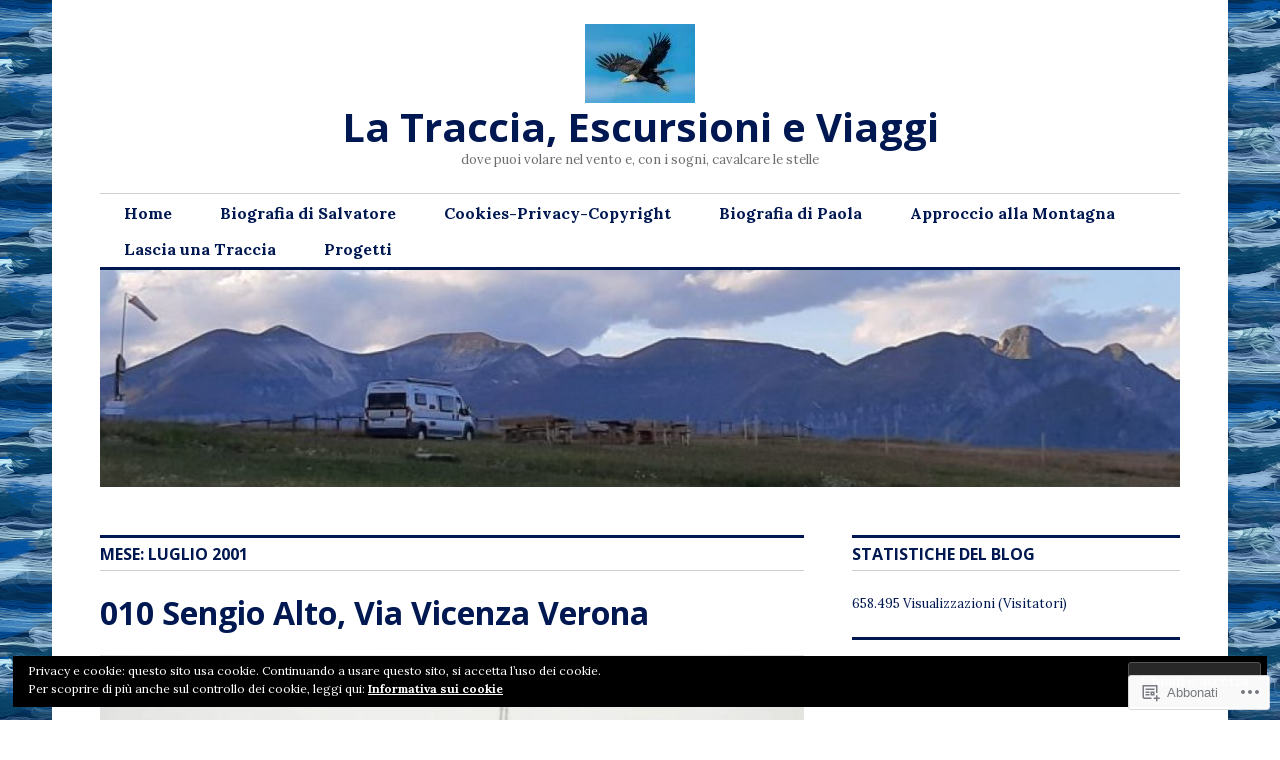

--- FILE ---
content_type: text/html; charset=UTF-8
request_url: https://latracciaescursioniemontagna.com/2001/07/
body_size: 34605
content:
<!DOCTYPE html>
<html lang="it-IT">
<head>
<meta charset="UTF-8">
<meta name="viewport" content="width=device-width, initial-scale=1">
<link rel="profile" href="http://gmpg.org/xfn/11">
<link rel="pingback" href="https://latracciaescursioniemontagna.com/xmlrpc.php">

<title>luglio 2001 &#8211; La Traccia, Escursioni e Viaggi</title>
<meta name='robots' content='max-image-preview:large' />
<meta name="google-site-verification" content="https://latracciaescursioniemontagna.com/sitemap.xml" />
<meta name="msvalidate.01" content="https://latracciaescursioniemontagna.com/sitemap.xml" />

<!-- Async WordPress.com Remote Login -->
<script id="wpcom_remote_login_js">
var wpcom_remote_login_extra_auth = '';
function wpcom_remote_login_remove_dom_node_id( element_id ) {
	var dom_node = document.getElementById( element_id );
	if ( dom_node ) { dom_node.parentNode.removeChild( dom_node ); }
}
function wpcom_remote_login_remove_dom_node_classes( class_name ) {
	var dom_nodes = document.querySelectorAll( '.' + class_name );
	for ( var i = 0; i < dom_nodes.length; i++ ) {
		dom_nodes[ i ].parentNode.removeChild( dom_nodes[ i ] );
	}
}
function wpcom_remote_login_final_cleanup() {
	wpcom_remote_login_remove_dom_node_classes( "wpcom_remote_login_msg" );
	wpcom_remote_login_remove_dom_node_id( "wpcom_remote_login_key" );
	wpcom_remote_login_remove_dom_node_id( "wpcom_remote_login_validate" );
	wpcom_remote_login_remove_dom_node_id( "wpcom_remote_login_js" );
	wpcom_remote_login_remove_dom_node_id( "wpcom_request_access_iframe" );
	wpcom_remote_login_remove_dom_node_id( "wpcom_request_access_styles" );
}

// Watch for messages back from the remote login
window.addEventListener( "message", function( e ) {
	if ( e.origin === "https://r-login.wordpress.com" ) {
		var data = {};
		try {
			data = JSON.parse( e.data );
		} catch( e ) {
			wpcom_remote_login_final_cleanup();
			return;
		}

		if ( data.msg === 'LOGIN' ) {
			// Clean up the login check iframe
			wpcom_remote_login_remove_dom_node_id( "wpcom_remote_login_key" );

			var id_regex = new RegExp( /^[0-9]+$/ );
			var token_regex = new RegExp( /^.*|.*|.*$/ );
			if (
				token_regex.test( data.token )
				&& id_regex.test( data.wpcomid )
			) {
				// We have everything we need to ask for a login
				var script = document.createElement( "script" );
				script.setAttribute( "id", "wpcom_remote_login_validate" );
				script.src = '/remote-login.php?wpcom_remote_login=validate'
					+ '&wpcomid=' + data.wpcomid
					+ '&token=' + encodeURIComponent( data.token )
					+ '&host=' + window.location.protocol
					+ '//' + window.location.hostname
					+ '&postid=101'
					+ '&is_singular=';
				document.body.appendChild( script );
			}

			return;
		}

		// Safari ITP, not logged in, so redirect
		if ( data.msg === 'LOGIN-REDIRECT' ) {
			window.location = 'https://wordpress.com/log-in?redirect_to=' + window.location.href;
			return;
		}

		// Safari ITP, storage access failed, remove the request
		if ( data.msg === 'LOGIN-REMOVE' ) {
			var css_zap = 'html { -webkit-transition: margin-top 1s; transition: margin-top 1s; } /* 9001 */ html { margin-top: 0 !important; } * html body { margin-top: 0 !important; } @media screen and ( max-width: 782px ) { html { margin-top: 0 !important; } * html body { margin-top: 0 !important; } }';
			var style_zap = document.createElement( 'style' );
			style_zap.type = 'text/css';
			style_zap.appendChild( document.createTextNode( css_zap ) );
			document.body.appendChild( style_zap );

			var e = document.getElementById( 'wpcom_request_access_iframe' );
			e.parentNode.removeChild( e );

			document.cookie = 'wordpress_com_login_access=denied; path=/; max-age=31536000';

			return;
		}

		// Safari ITP
		if ( data.msg === 'REQUEST_ACCESS' ) {
			console.log( 'request access: safari' );

			// Check ITP iframe enable/disable knob
			if ( wpcom_remote_login_extra_auth !== 'safari_itp_iframe' ) {
				return;
			}

			// If we are in a "private window" there is no ITP.
			var private_window = false;
			try {
				var opendb = window.openDatabase( null, null, null, null );
			} catch( e ) {
				private_window = true;
			}

			if ( private_window ) {
				console.log( 'private window' );
				return;
			}

			var iframe = document.createElement( 'iframe' );
			iframe.id = 'wpcom_request_access_iframe';
			iframe.setAttribute( 'scrolling', 'no' );
			iframe.setAttribute( 'sandbox', 'allow-storage-access-by-user-activation allow-scripts allow-same-origin allow-top-navigation-by-user-activation' );
			iframe.src = 'https://r-login.wordpress.com/remote-login.php?wpcom_remote_login=request_access&origin=' + encodeURIComponent( data.origin ) + '&wpcomid=' + encodeURIComponent( data.wpcomid );

			var css = 'html { -webkit-transition: margin-top 1s; transition: margin-top 1s; } /* 9001 */ html { margin-top: 46px !important; } * html body { margin-top: 46px !important; } @media screen and ( max-width: 660px ) { html { margin-top: 71px !important; } * html body { margin-top: 71px !important; } #wpcom_request_access_iframe { display: block; height: 71px !important; } } #wpcom_request_access_iframe { border: 0px; height: 46px; position: fixed; top: 0; left: 0; width: 100%; min-width: 100%; z-index: 99999; background: #23282d; } ';

			var style = document.createElement( 'style' );
			style.type = 'text/css';
			style.id = 'wpcom_request_access_styles';
			style.appendChild( document.createTextNode( css ) );
			document.body.appendChild( style );

			document.body.appendChild( iframe );
		}

		if ( data.msg === 'DONE' ) {
			wpcom_remote_login_final_cleanup();
		}
	}
}, false );

// Inject the remote login iframe after the page has had a chance to load
// more critical resources
window.addEventListener( "DOMContentLoaded", function( e ) {
	var iframe = document.createElement( "iframe" );
	iframe.style.display = "none";
	iframe.setAttribute( "scrolling", "no" );
	iframe.setAttribute( "id", "wpcom_remote_login_key" );
	iframe.src = "https://r-login.wordpress.com/remote-login.php"
		+ "?wpcom_remote_login=key"
		+ "&origin=aHR0cHM6Ly9sYXRyYWNjaWFlc2N1cnNpb25pZW1vbnRhZ25hLmNvbQ%3D%3D"
		+ "&wpcomid=16407775"
		+ "&time=" + Math.floor( Date.now() / 1000 );
	document.body.appendChild( iframe );
}, false );
</script>
<link rel='dns-prefetch' href='//s0.wp.com' />
<link rel='dns-prefetch' href='//fonts-api.wp.com' />
<link rel="alternate" type="application/rss+xml" title="La Traccia, Escursioni e Viaggi &raquo; Feed" href="https://latracciaescursioniemontagna.com/feed/" />
<link rel="alternate" type="application/rss+xml" title="La Traccia, Escursioni e Viaggi &raquo; Feed dei commenti" href="https://latracciaescursioniemontagna.com/comments/feed/" />
	<script type="text/javascript">
		/* <![CDATA[ */
		function addLoadEvent(func) {
			var oldonload = window.onload;
			if (typeof window.onload != 'function') {
				window.onload = func;
			} else {
				window.onload = function () {
					oldonload();
					func();
				}
			}
		}
		/* ]]> */
	</script>
	<style id='wp-emoji-styles-inline-css'>

	img.wp-smiley, img.emoji {
		display: inline !important;
		border: none !important;
		box-shadow: none !important;
		height: 1em !important;
		width: 1em !important;
		margin: 0 0.07em !important;
		vertical-align: -0.1em !important;
		background: none !important;
		padding: 0 !important;
	}
/*# sourceURL=wp-emoji-styles-inline-css */
</style>
<link crossorigin='anonymous' rel='stylesheet' id='all-css-2-1' href='/wp-content/plugins/gutenberg-core/v22.2.0/build/styles/block-library/style.css?m=1764855221i&cssminify=yes' type='text/css' media='all' />
<style id='wp-block-library-inline-css'>
.has-text-align-justify {
	text-align:justify;
}
.has-text-align-justify{text-align:justify;}

/*# sourceURL=wp-block-library-inline-css */
</style><style id='wp-block-columns-inline-css'>
.wp-block-columns{box-sizing:border-box;display:flex;flex-wrap:wrap!important}@media (min-width:782px){.wp-block-columns{flex-wrap:nowrap!important}}.wp-block-columns{align-items:normal!important}.wp-block-columns.are-vertically-aligned-top{align-items:flex-start}.wp-block-columns.are-vertically-aligned-center{align-items:center}.wp-block-columns.are-vertically-aligned-bottom{align-items:flex-end}@media (max-width:781px){.wp-block-columns:not(.is-not-stacked-on-mobile)>.wp-block-column{flex-basis:100%!important}}@media (min-width:782px){.wp-block-columns:not(.is-not-stacked-on-mobile)>.wp-block-column{flex-basis:0;flex-grow:1}.wp-block-columns:not(.is-not-stacked-on-mobile)>.wp-block-column[style*=flex-basis]{flex-grow:0}}.wp-block-columns.is-not-stacked-on-mobile{flex-wrap:nowrap!important}.wp-block-columns.is-not-stacked-on-mobile>.wp-block-column{flex-basis:0;flex-grow:1}.wp-block-columns.is-not-stacked-on-mobile>.wp-block-column[style*=flex-basis]{flex-grow:0}:where(.wp-block-columns){margin-bottom:1.75em}:where(.wp-block-columns.has-background){padding:1.25em 2.375em}.wp-block-column{flex-grow:1;min-width:0;overflow-wrap:break-word;word-break:break-word}.wp-block-column.is-vertically-aligned-top{align-self:flex-start}.wp-block-column.is-vertically-aligned-center{align-self:center}.wp-block-column.is-vertically-aligned-bottom{align-self:flex-end}.wp-block-column.is-vertically-aligned-stretch{align-self:stretch}.wp-block-column.is-vertically-aligned-bottom,.wp-block-column.is-vertically-aligned-center,.wp-block-column.is-vertically-aligned-top{width:100%}
/*# sourceURL=/wp-content/plugins/gutenberg-core/v22.2.0/build/styles/block-library/columns/style.css */
</style>
<style id='wp-block-group-inline-css'>
.wp-block-group{box-sizing:border-box}:where(.wp-block-group.wp-block-group-is-layout-constrained){position:relative}
/*# sourceURL=/wp-content/plugins/gutenberg-core/v22.2.0/build/styles/block-library/group/style.css */
</style>
<style id='wp-block-paragraph-inline-css'>
.is-small-text{font-size:.875em}.is-regular-text{font-size:1em}.is-large-text{font-size:2.25em}.is-larger-text{font-size:3em}.has-drop-cap:not(:focus):first-letter{float:left;font-size:8.4em;font-style:normal;font-weight:100;line-height:.68;margin:.05em .1em 0 0;text-transform:uppercase}body.rtl .has-drop-cap:not(:focus):first-letter{float:none;margin-left:.1em}p.has-drop-cap.has-background{overflow:hidden}:root :where(p.has-background){padding:1.25em 2.375em}:where(p.has-text-color:not(.has-link-color)) a{color:inherit}p.has-text-align-left[style*="writing-mode:vertical-lr"],p.has-text-align-right[style*="writing-mode:vertical-rl"]{rotate:180deg}
/*# sourceURL=/wp-content/plugins/gutenberg-core/v22.2.0/build/styles/block-library/paragraph/style.css */
</style>
<style id='wp-block-separator-inline-css'>
@charset "UTF-8";.wp-block-separator{border:none;border-top:2px solid}:root :where(.wp-block-separator.is-style-dots){height:auto;line-height:1;text-align:center}:root :where(.wp-block-separator.is-style-dots):before{color:currentColor;content:"···";font-family:serif;font-size:1.5em;letter-spacing:2em;padding-left:2em}.wp-block-separator.is-style-dots{background:none!important;border:none!important}
/*# sourceURL=/wp-content/plugins/gutenberg-core/v22.2.0/build/styles/block-library/separator/style.css */
</style>
<style id='wp-block-calendar-inline-css'>
.wp-block-calendar{text-align:center}.wp-block-calendar td,.wp-block-calendar th{border:1px solid;padding:.25em}.wp-block-calendar th{font-weight:400}.wp-block-calendar caption{background-color:inherit}.wp-block-calendar table{border-collapse:collapse;width:100%}.wp-block-calendar table.has-background th{background-color:inherit}.wp-block-calendar table.has-text-color th{color:inherit}.wp-block-calendar :where(table:not(.has-text-color)){color:#40464d}.wp-block-calendar :where(table:not(.has-text-color)) td,.wp-block-calendar :where(table:not(.has-text-color)) th{border-color:#ddd}:where(.wp-block-calendar table:not(.has-background) th){background:#ddd}
/*# sourceURL=/wp-content/plugins/gutenberg-core/v22.2.0/build/styles/block-library/calendar/style.css */
</style>
<style id='wp-block-categories-inline-css'>
.wp-block-categories{box-sizing:border-box}.wp-block-categories.alignleft{margin-right:2em}.wp-block-categories.alignright{margin-left:2em}.wp-block-categories.wp-block-categories-dropdown.aligncenter{text-align:center}.wp-block-categories .wp-block-categories__label{display:block;width:100%}
/*# sourceURL=/wp-content/plugins/gutenberg-core/v22.2.0/build/styles/block-library/categories/style.css */
</style>
<style id='wp-block-gallery-inline-css'>
.blocks-gallery-grid:not(.has-nested-images),.wp-block-gallery:not(.has-nested-images){display:flex;flex-wrap:wrap;list-style-type:none;margin:0;padding:0}.blocks-gallery-grid:not(.has-nested-images) .blocks-gallery-image,.blocks-gallery-grid:not(.has-nested-images) .blocks-gallery-item,.wp-block-gallery:not(.has-nested-images) .blocks-gallery-image,.wp-block-gallery:not(.has-nested-images) .blocks-gallery-item{display:flex;flex-direction:column;flex-grow:1;justify-content:center;margin:0 1em 1em 0;position:relative;width:calc(50% - 1em)}.blocks-gallery-grid:not(.has-nested-images) .blocks-gallery-image:nth-of-type(2n),.blocks-gallery-grid:not(.has-nested-images) .blocks-gallery-item:nth-of-type(2n),.wp-block-gallery:not(.has-nested-images) .blocks-gallery-image:nth-of-type(2n),.wp-block-gallery:not(.has-nested-images) .blocks-gallery-item:nth-of-type(2n){margin-right:0}.blocks-gallery-grid:not(.has-nested-images) .blocks-gallery-image figure,.blocks-gallery-grid:not(.has-nested-images) .blocks-gallery-item figure,.wp-block-gallery:not(.has-nested-images) .blocks-gallery-image figure,.wp-block-gallery:not(.has-nested-images) .blocks-gallery-item figure{align-items:flex-end;display:flex;height:100%;justify-content:flex-start;margin:0}.blocks-gallery-grid:not(.has-nested-images) .blocks-gallery-image img,.blocks-gallery-grid:not(.has-nested-images) .blocks-gallery-item img,.wp-block-gallery:not(.has-nested-images) .blocks-gallery-image img,.wp-block-gallery:not(.has-nested-images) .blocks-gallery-item img{display:block;height:auto;max-width:100%;width:auto}.blocks-gallery-grid:not(.has-nested-images) .blocks-gallery-image figcaption,.blocks-gallery-grid:not(.has-nested-images) .blocks-gallery-item figcaption,.wp-block-gallery:not(.has-nested-images) .blocks-gallery-image figcaption,.wp-block-gallery:not(.has-nested-images) .blocks-gallery-item figcaption{background:linear-gradient(0deg,#000000b3,#0000004d 70%,#0000);bottom:0;box-sizing:border-box;color:#fff;font-size:.8em;margin:0;max-height:100%;overflow:auto;padding:3em .77em .7em;position:absolute;text-align:center;width:100%;z-index:2}.blocks-gallery-grid:not(.has-nested-images) .blocks-gallery-image figcaption img,.blocks-gallery-grid:not(.has-nested-images) .blocks-gallery-item figcaption img,.wp-block-gallery:not(.has-nested-images) .blocks-gallery-image figcaption img,.wp-block-gallery:not(.has-nested-images) .blocks-gallery-item figcaption img{display:inline}.blocks-gallery-grid:not(.has-nested-images) figcaption,.wp-block-gallery:not(.has-nested-images) figcaption{flex-grow:1}.blocks-gallery-grid:not(.has-nested-images).is-cropped .blocks-gallery-image a,.blocks-gallery-grid:not(.has-nested-images).is-cropped .blocks-gallery-image img,.blocks-gallery-grid:not(.has-nested-images).is-cropped .blocks-gallery-item a,.blocks-gallery-grid:not(.has-nested-images).is-cropped .blocks-gallery-item img,.wp-block-gallery:not(.has-nested-images).is-cropped .blocks-gallery-image a,.wp-block-gallery:not(.has-nested-images).is-cropped .blocks-gallery-image img,.wp-block-gallery:not(.has-nested-images).is-cropped .blocks-gallery-item a,.wp-block-gallery:not(.has-nested-images).is-cropped .blocks-gallery-item img{flex:1;height:100%;object-fit:cover;width:100%}.blocks-gallery-grid:not(.has-nested-images).columns-1 .blocks-gallery-image,.blocks-gallery-grid:not(.has-nested-images).columns-1 .blocks-gallery-item,.wp-block-gallery:not(.has-nested-images).columns-1 .blocks-gallery-image,.wp-block-gallery:not(.has-nested-images).columns-1 .blocks-gallery-item{margin-right:0;width:100%}@media (min-width:600px){.blocks-gallery-grid:not(.has-nested-images).columns-3 .blocks-gallery-image,.blocks-gallery-grid:not(.has-nested-images).columns-3 .blocks-gallery-item,.wp-block-gallery:not(.has-nested-images).columns-3 .blocks-gallery-image,.wp-block-gallery:not(.has-nested-images).columns-3 .blocks-gallery-item{margin-right:1em;width:calc(33.33333% - .66667em)}.blocks-gallery-grid:not(.has-nested-images).columns-4 .blocks-gallery-image,.blocks-gallery-grid:not(.has-nested-images).columns-4 .blocks-gallery-item,.wp-block-gallery:not(.has-nested-images).columns-4 .blocks-gallery-image,.wp-block-gallery:not(.has-nested-images).columns-4 .blocks-gallery-item{margin-right:1em;width:calc(25% - .75em)}.blocks-gallery-grid:not(.has-nested-images).columns-5 .blocks-gallery-image,.blocks-gallery-grid:not(.has-nested-images).columns-5 .blocks-gallery-item,.wp-block-gallery:not(.has-nested-images).columns-5 .blocks-gallery-image,.wp-block-gallery:not(.has-nested-images).columns-5 .blocks-gallery-item{margin-right:1em;width:calc(20% - .8em)}.blocks-gallery-grid:not(.has-nested-images).columns-6 .blocks-gallery-image,.blocks-gallery-grid:not(.has-nested-images).columns-6 .blocks-gallery-item,.wp-block-gallery:not(.has-nested-images).columns-6 .blocks-gallery-image,.wp-block-gallery:not(.has-nested-images).columns-6 .blocks-gallery-item{margin-right:1em;width:calc(16.66667% - .83333em)}.blocks-gallery-grid:not(.has-nested-images).columns-7 .blocks-gallery-image,.blocks-gallery-grid:not(.has-nested-images).columns-7 .blocks-gallery-item,.wp-block-gallery:not(.has-nested-images).columns-7 .blocks-gallery-image,.wp-block-gallery:not(.has-nested-images).columns-7 .blocks-gallery-item{margin-right:1em;width:calc(14.28571% - .85714em)}.blocks-gallery-grid:not(.has-nested-images).columns-8 .blocks-gallery-image,.blocks-gallery-grid:not(.has-nested-images).columns-8 .blocks-gallery-item,.wp-block-gallery:not(.has-nested-images).columns-8 .blocks-gallery-image,.wp-block-gallery:not(.has-nested-images).columns-8 .blocks-gallery-item{margin-right:1em;width:calc(12.5% - .875em)}.blocks-gallery-grid:not(.has-nested-images).columns-1 .blocks-gallery-image:nth-of-type(1n),.blocks-gallery-grid:not(.has-nested-images).columns-1 .blocks-gallery-item:nth-of-type(1n),.blocks-gallery-grid:not(.has-nested-images).columns-2 .blocks-gallery-image:nth-of-type(2n),.blocks-gallery-grid:not(.has-nested-images).columns-2 .blocks-gallery-item:nth-of-type(2n),.blocks-gallery-grid:not(.has-nested-images).columns-3 .blocks-gallery-image:nth-of-type(3n),.blocks-gallery-grid:not(.has-nested-images).columns-3 .blocks-gallery-item:nth-of-type(3n),.blocks-gallery-grid:not(.has-nested-images).columns-4 .blocks-gallery-image:nth-of-type(4n),.blocks-gallery-grid:not(.has-nested-images).columns-4 .blocks-gallery-item:nth-of-type(4n),.blocks-gallery-grid:not(.has-nested-images).columns-5 .blocks-gallery-image:nth-of-type(5n),.blocks-gallery-grid:not(.has-nested-images).columns-5 .blocks-gallery-item:nth-of-type(5n),.blocks-gallery-grid:not(.has-nested-images).columns-6 .blocks-gallery-image:nth-of-type(6n),.blocks-gallery-grid:not(.has-nested-images).columns-6 .blocks-gallery-item:nth-of-type(6n),.blocks-gallery-grid:not(.has-nested-images).columns-7 .blocks-gallery-image:nth-of-type(7n),.blocks-gallery-grid:not(.has-nested-images).columns-7 .blocks-gallery-item:nth-of-type(7n),.blocks-gallery-grid:not(.has-nested-images).columns-8 .blocks-gallery-image:nth-of-type(8n),.blocks-gallery-grid:not(.has-nested-images).columns-8 .blocks-gallery-item:nth-of-type(8n),.wp-block-gallery:not(.has-nested-images).columns-1 .blocks-gallery-image:nth-of-type(1n),.wp-block-gallery:not(.has-nested-images).columns-1 .blocks-gallery-item:nth-of-type(1n),.wp-block-gallery:not(.has-nested-images).columns-2 .blocks-gallery-image:nth-of-type(2n),.wp-block-gallery:not(.has-nested-images).columns-2 .blocks-gallery-item:nth-of-type(2n),.wp-block-gallery:not(.has-nested-images).columns-3 .blocks-gallery-image:nth-of-type(3n),.wp-block-gallery:not(.has-nested-images).columns-3 .blocks-gallery-item:nth-of-type(3n),.wp-block-gallery:not(.has-nested-images).columns-4 .blocks-gallery-image:nth-of-type(4n),.wp-block-gallery:not(.has-nested-images).columns-4 .blocks-gallery-item:nth-of-type(4n),.wp-block-gallery:not(.has-nested-images).columns-5 .blocks-gallery-image:nth-of-type(5n),.wp-block-gallery:not(.has-nested-images).columns-5 .blocks-gallery-item:nth-of-type(5n),.wp-block-gallery:not(.has-nested-images).columns-6 .blocks-gallery-image:nth-of-type(6n),.wp-block-gallery:not(.has-nested-images).columns-6 .blocks-gallery-item:nth-of-type(6n),.wp-block-gallery:not(.has-nested-images).columns-7 .blocks-gallery-image:nth-of-type(7n),.wp-block-gallery:not(.has-nested-images).columns-7 .blocks-gallery-item:nth-of-type(7n),.wp-block-gallery:not(.has-nested-images).columns-8 .blocks-gallery-image:nth-of-type(8n),.wp-block-gallery:not(.has-nested-images).columns-8 .blocks-gallery-item:nth-of-type(8n){margin-right:0}}.blocks-gallery-grid:not(.has-nested-images) .blocks-gallery-image:last-child,.blocks-gallery-grid:not(.has-nested-images) .blocks-gallery-item:last-child,.wp-block-gallery:not(.has-nested-images) .blocks-gallery-image:last-child,.wp-block-gallery:not(.has-nested-images) .blocks-gallery-item:last-child{margin-right:0}.blocks-gallery-grid:not(.has-nested-images).alignleft,.blocks-gallery-grid:not(.has-nested-images).alignright,.wp-block-gallery:not(.has-nested-images).alignleft,.wp-block-gallery:not(.has-nested-images).alignright{max-width:420px;width:100%}.blocks-gallery-grid:not(.has-nested-images).aligncenter .blocks-gallery-item figure,.wp-block-gallery:not(.has-nested-images).aligncenter .blocks-gallery-item figure{justify-content:center}.wp-block-gallery:not(.is-cropped) .blocks-gallery-item{align-self:flex-start}figure.wp-block-gallery.has-nested-images{align-items:normal}.wp-block-gallery.has-nested-images figure.wp-block-image:not(#individual-image){margin:0;width:calc(50% - var(--wp--style--unstable-gallery-gap, 16px)/2)}.wp-block-gallery.has-nested-images figure.wp-block-image{box-sizing:border-box;display:flex;flex-direction:column;flex-grow:1;justify-content:center;max-width:100%;position:relative}.wp-block-gallery.has-nested-images figure.wp-block-image>a,.wp-block-gallery.has-nested-images figure.wp-block-image>div{flex-direction:column;flex-grow:1;margin:0}.wp-block-gallery.has-nested-images figure.wp-block-image img{display:block;height:auto;max-width:100%!important;width:auto}.wp-block-gallery.has-nested-images figure.wp-block-image figcaption,.wp-block-gallery.has-nested-images figure.wp-block-image:has(figcaption):before{bottom:0;left:0;max-height:100%;position:absolute;right:0}.wp-block-gallery.has-nested-images figure.wp-block-image:has(figcaption):before{backdrop-filter:blur(3px);content:"";height:100%;-webkit-mask-image:linear-gradient(0deg,#000 20%,#0000);mask-image:linear-gradient(0deg,#000 20%,#0000);max-height:40%;pointer-events:none}.wp-block-gallery.has-nested-images figure.wp-block-image figcaption{box-sizing:border-box;color:#fff;font-size:13px;margin:0;overflow:auto;padding:1em;text-align:center;text-shadow:0 0 1.5px #000}.wp-block-gallery.has-nested-images figure.wp-block-image figcaption::-webkit-scrollbar{height:12px;width:12px}.wp-block-gallery.has-nested-images figure.wp-block-image figcaption::-webkit-scrollbar-track{background-color:initial}.wp-block-gallery.has-nested-images figure.wp-block-image figcaption::-webkit-scrollbar-thumb{background-clip:padding-box;background-color:initial;border:3px solid #0000;border-radius:8px}.wp-block-gallery.has-nested-images figure.wp-block-image figcaption:focus-within::-webkit-scrollbar-thumb,.wp-block-gallery.has-nested-images figure.wp-block-image figcaption:focus::-webkit-scrollbar-thumb,.wp-block-gallery.has-nested-images figure.wp-block-image figcaption:hover::-webkit-scrollbar-thumb{background-color:#fffc}.wp-block-gallery.has-nested-images figure.wp-block-image figcaption{scrollbar-color:#0000 #0000;scrollbar-gutter:stable both-edges;scrollbar-width:thin}.wp-block-gallery.has-nested-images figure.wp-block-image figcaption:focus,.wp-block-gallery.has-nested-images figure.wp-block-image figcaption:focus-within,.wp-block-gallery.has-nested-images figure.wp-block-image figcaption:hover{scrollbar-color:#fffc #0000}.wp-block-gallery.has-nested-images figure.wp-block-image figcaption{will-change:transform}@media (hover:none){.wp-block-gallery.has-nested-images figure.wp-block-image figcaption{scrollbar-color:#fffc #0000}}.wp-block-gallery.has-nested-images figure.wp-block-image figcaption{background:linear-gradient(0deg,#0006,#0000)}.wp-block-gallery.has-nested-images figure.wp-block-image figcaption img{display:inline}.wp-block-gallery.has-nested-images figure.wp-block-image figcaption a{color:inherit}.wp-block-gallery.has-nested-images figure.wp-block-image.has-custom-border img{box-sizing:border-box}.wp-block-gallery.has-nested-images figure.wp-block-image.has-custom-border>a,.wp-block-gallery.has-nested-images figure.wp-block-image.has-custom-border>div,.wp-block-gallery.has-nested-images figure.wp-block-image.is-style-rounded>a,.wp-block-gallery.has-nested-images figure.wp-block-image.is-style-rounded>div{flex:1 1 auto}.wp-block-gallery.has-nested-images figure.wp-block-image.has-custom-border figcaption,.wp-block-gallery.has-nested-images figure.wp-block-image.is-style-rounded figcaption{background:none;color:inherit;flex:initial;margin:0;padding:10px 10px 9px;position:relative;text-shadow:none}.wp-block-gallery.has-nested-images figure.wp-block-image.has-custom-border:before,.wp-block-gallery.has-nested-images figure.wp-block-image.is-style-rounded:before{content:none}.wp-block-gallery.has-nested-images figcaption{flex-basis:100%;flex-grow:1;text-align:center}.wp-block-gallery.has-nested-images:not(.is-cropped) figure.wp-block-image:not(#individual-image){margin-bottom:auto;margin-top:0}.wp-block-gallery.has-nested-images.is-cropped figure.wp-block-image:not(#individual-image){align-self:inherit}.wp-block-gallery.has-nested-images.is-cropped figure.wp-block-image:not(#individual-image)>a,.wp-block-gallery.has-nested-images.is-cropped figure.wp-block-image:not(#individual-image)>div:not(.components-drop-zone){display:flex}.wp-block-gallery.has-nested-images.is-cropped figure.wp-block-image:not(#individual-image) a,.wp-block-gallery.has-nested-images.is-cropped figure.wp-block-image:not(#individual-image) img{flex:1 0 0%;height:100%;object-fit:cover;width:100%}.wp-block-gallery.has-nested-images.columns-1 figure.wp-block-image:not(#individual-image){width:100%}@media (min-width:600px){.wp-block-gallery.has-nested-images.columns-3 figure.wp-block-image:not(#individual-image){width:calc(33.33333% - var(--wp--style--unstable-gallery-gap, 16px)*.66667)}.wp-block-gallery.has-nested-images.columns-4 figure.wp-block-image:not(#individual-image){width:calc(25% - var(--wp--style--unstable-gallery-gap, 16px)*.75)}.wp-block-gallery.has-nested-images.columns-5 figure.wp-block-image:not(#individual-image){width:calc(20% - var(--wp--style--unstable-gallery-gap, 16px)*.8)}.wp-block-gallery.has-nested-images.columns-6 figure.wp-block-image:not(#individual-image){width:calc(16.66667% - var(--wp--style--unstable-gallery-gap, 16px)*.83333)}.wp-block-gallery.has-nested-images.columns-7 figure.wp-block-image:not(#individual-image){width:calc(14.28571% - var(--wp--style--unstable-gallery-gap, 16px)*.85714)}.wp-block-gallery.has-nested-images.columns-8 figure.wp-block-image:not(#individual-image){width:calc(12.5% - var(--wp--style--unstable-gallery-gap, 16px)*.875)}.wp-block-gallery.has-nested-images.columns-default figure.wp-block-image:not(#individual-image){width:calc(33.33% - var(--wp--style--unstable-gallery-gap, 16px)*.66667)}.wp-block-gallery.has-nested-images.columns-default figure.wp-block-image:not(#individual-image):first-child:nth-last-child(2),.wp-block-gallery.has-nested-images.columns-default figure.wp-block-image:not(#individual-image):first-child:nth-last-child(2)~figure.wp-block-image:not(#individual-image){width:calc(50% - var(--wp--style--unstable-gallery-gap, 16px)*.5)}.wp-block-gallery.has-nested-images.columns-default figure.wp-block-image:not(#individual-image):first-child:last-child{width:100%}}.wp-block-gallery.has-nested-images.alignleft,.wp-block-gallery.has-nested-images.alignright{max-width:420px;width:100%}.wp-block-gallery.has-nested-images.aligncenter{justify-content:center}
/*# sourceURL=/wp-content/plugins/gutenberg-core/v22.2.0/build/styles/block-library/gallery/style.css */
</style>
<style id='wp-block-heading-inline-css'>
h1:where(.wp-block-heading).has-background,h2:where(.wp-block-heading).has-background,h3:where(.wp-block-heading).has-background,h4:where(.wp-block-heading).has-background,h5:where(.wp-block-heading).has-background,h6:where(.wp-block-heading).has-background{padding:1.25em 2.375em}h1.has-text-align-left[style*=writing-mode]:where([style*=vertical-lr]),h1.has-text-align-right[style*=writing-mode]:where([style*=vertical-rl]),h2.has-text-align-left[style*=writing-mode]:where([style*=vertical-lr]),h2.has-text-align-right[style*=writing-mode]:where([style*=vertical-rl]),h3.has-text-align-left[style*=writing-mode]:where([style*=vertical-lr]),h3.has-text-align-right[style*=writing-mode]:where([style*=vertical-rl]),h4.has-text-align-left[style*=writing-mode]:where([style*=vertical-lr]),h4.has-text-align-right[style*=writing-mode]:where([style*=vertical-rl]),h5.has-text-align-left[style*=writing-mode]:where([style*=vertical-lr]),h5.has-text-align-right[style*=writing-mode]:where([style*=vertical-rl]),h6.has-text-align-left[style*=writing-mode]:where([style*=vertical-lr]),h6.has-text-align-right[style*=writing-mode]:where([style*=vertical-rl]){rotate:180deg}
/*# sourceURL=/wp-content/plugins/gutenberg-core/v22.2.0/build/styles/block-library/heading/style.css */
</style>
<style id='wp-block-image-inline-css'>
.wp-block-image>a,.wp-block-image>figure>a{display:inline-block}.wp-block-image img{box-sizing:border-box;height:auto;max-width:100%;vertical-align:bottom}@media not (prefers-reduced-motion){.wp-block-image img.hide{visibility:hidden}.wp-block-image img.show{animation:show-content-image .4s}}.wp-block-image[style*=border-radius] img,.wp-block-image[style*=border-radius]>a{border-radius:inherit}.wp-block-image.has-custom-border img{box-sizing:border-box}.wp-block-image.aligncenter{text-align:center}.wp-block-image.alignfull>a,.wp-block-image.alignwide>a{width:100%}.wp-block-image.alignfull img,.wp-block-image.alignwide img{height:auto;width:100%}.wp-block-image .aligncenter,.wp-block-image .alignleft,.wp-block-image .alignright,.wp-block-image.aligncenter,.wp-block-image.alignleft,.wp-block-image.alignright{display:table}.wp-block-image .aligncenter>figcaption,.wp-block-image .alignleft>figcaption,.wp-block-image .alignright>figcaption,.wp-block-image.aligncenter>figcaption,.wp-block-image.alignleft>figcaption,.wp-block-image.alignright>figcaption{caption-side:bottom;display:table-caption}.wp-block-image .alignleft{float:left;margin:.5em 1em .5em 0}.wp-block-image .alignright{float:right;margin:.5em 0 .5em 1em}.wp-block-image .aligncenter{margin-left:auto;margin-right:auto}.wp-block-image :where(figcaption){margin-bottom:1em;margin-top:.5em}.wp-block-image.is-style-circle-mask img{border-radius:9999px}@supports ((-webkit-mask-image:none) or (mask-image:none)) or (-webkit-mask-image:none){.wp-block-image.is-style-circle-mask img{border-radius:0;-webkit-mask-image:url('data:image/svg+xml;utf8,<svg viewBox="0 0 100 100" xmlns="http://www.w3.org/2000/svg"><circle cx="50" cy="50" r="50"/></svg>');mask-image:url('data:image/svg+xml;utf8,<svg viewBox="0 0 100 100" xmlns="http://www.w3.org/2000/svg"><circle cx="50" cy="50" r="50"/></svg>');mask-mode:alpha;-webkit-mask-position:center;mask-position:center;-webkit-mask-repeat:no-repeat;mask-repeat:no-repeat;-webkit-mask-size:contain;mask-size:contain}}:root :where(.wp-block-image.is-style-rounded img,.wp-block-image .is-style-rounded img){border-radius:9999px}.wp-block-image figure{margin:0}.wp-lightbox-container{display:flex;flex-direction:column;position:relative}.wp-lightbox-container img{cursor:zoom-in}.wp-lightbox-container img:hover+button{opacity:1}.wp-lightbox-container button{align-items:center;backdrop-filter:blur(16px) saturate(180%);background-color:#5a5a5a40;border:none;border-radius:4px;cursor:zoom-in;display:flex;height:20px;justify-content:center;opacity:0;padding:0;position:absolute;right:16px;text-align:center;top:16px;width:20px;z-index:100}@media not (prefers-reduced-motion){.wp-lightbox-container button{transition:opacity .2s ease}}.wp-lightbox-container button:focus-visible{outline:3px auto #5a5a5a40;outline:3px auto -webkit-focus-ring-color;outline-offset:3px}.wp-lightbox-container button:hover{cursor:pointer;opacity:1}.wp-lightbox-container button:focus{opacity:1}.wp-lightbox-container button:focus,.wp-lightbox-container button:hover,.wp-lightbox-container button:not(:hover):not(:active):not(.has-background){background-color:#5a5a5a40;border:none}.wp-lightbox-overlay{box-sizing:border-box;cursor:zoom-out;height:100vh;left:0;overflow:hidden;position:fixed;top:0;visibility:hidden;width:100%;z-index:100000}.wp-lightbox-overlay .close-button{align-items:center;cursor:pointer;display:flex;justify-content:center;min-height:40px;min-width:40px;padding:0;position:absolute;right:calc(env(safe-area-inset-right) + 16px);top:calc(env(safe-area-inset-top) + 16px);z-index:5000000}.wp-lightbox-overlay .close-button:focus,.wp-lightbox-overlay .close-button:hover,.wp-lightbox-overlay .close-button:not(:hover):not(:active):not(.has-background){background:none;border:none}.wp-lightbox-overlay .lightbox-image-container{height:var(--wp--lightbox-container-height);left:50%;overflow:hidden;position:absolute;top:50%;transform:translate(-50%,-50%);transform-origin:top left;width:var(--wp--lightbox-container-width);z-index:9999999999}.wp-lightbox-overlay .wp-block-image{align-items:center;box-sizing:border-box;display:flex;height:100%;justify-content:center;margin:0;position:relative;transform-origin:0 0;width:100%;z-index:3000000}.wp-lightbox-overlay .wp-block-image img{height:var(--wp--lightbox-image-height);min-height:var(--wp--lightbox-image-height);min-width:var(--wp--lightbox-image-width);width:var(--wp--lightbox-image-width)}.wp-lightbox-overlay .wp-block-image figcaption{display:none}.wp-lightbox-overlay button{background:none;border:none}.wp-lightbox-overlay .scrim{background-color:#fff;height:100%;opacity:.9;position:absolute;width:100%;z-index:2000000}.wp-lightbox-overlay.active{visibility:visible}@media not (prefers-reduced-motion){.wp-lightbox-overlay.active{animation:turn-on-visibility .25s both}.wp-lightbox-overlay.active img{animation:turn-on-visibility .35s both}.wp-lightbox-overlay.show-closing-animation:not(.active){animation:turn-off-visibility .35s both}.wp-lightbox-overlay.show-closing-animation:not(.active) img{animation:turn-off-visibility .25s both}.wp-lightbox-overlay.zoom.active{animation:none;opacity:1;visibility:visible}.wp-lightbox-overlay.zoom.active .lightbox-image-container{animation:lightbox-zoom-in .4s}.wp-lightbox-overlay.zoom.active .lightbox-image-container img{animation:none}.wp-lightbox-overlay.zoom.active .scrim{animation:turn-on-visibility .4s forwards}.wp-lightbox-overlay.zoom.show-closing-animation:not(.active){animation:none}.wp-lightbox-overlay.zoom.show-closing-animation:not(.active) .lightbox-image-container{animation:lightbox-zoom-out .4s}.wp-lightbox-overlay.zoom.show-closing-animation:not(.active) .lightbox-image-container img{animation:none}.wp-lightbox-overlay.zoom.show-closing-animation:not(.active) .scrim{animation:turn-off-visibility .4s forwards}}@keyframes show-content-image{0%{visibility:hidden}99%{visibility:hidden}to{visibility:visible}}@keyframes turn-on-visibility{0%{opacity:0}to{opacity:1}}@keyframes turn-off-visibility{0%{opacity:1;visibility:visible}99%{opacity:0;visibility:visible}to{opacity:0;visibility:hidden}}@keyframes lightbox-zoom-in{0%{transform:translate(calc((-100vw + var(--wp--lightbox-scrollbar-width))/2 + var(--wp--lightbox-initial-left-position)),calc(-50vh + var(--wp--lightbox-initial-top-position))) scale(var(--wp--lightbox-scale))}to{transform:translate(-50%,-50%) scale(1)}}@keyframes lightbox-zoom-out{0%{transform:translate(-50%,-50%) scale(1);visibility:visible}99%{visibility:visible}to{transform:translate(calc((-100vw + var(--wp--lightbox-scrollbar-width))/2 + var(--wp--lightbox-initial-left-position)),calc(-50vh + var(--wp--lightbox-initial-top-position))) scale(var(--wp--lightbox-scale));visibility:hidden}}
/*# sourceURL=/wp-content/plugins/gutenberg-core/v22.2.0/build/styles/block-library/image/style.css */
</style>
<style id='wp-block-latest-comments-inline-css'>
ol.wp-block-latest-comments{box-sizing:border-box;margin-left:0}:where(.wp-block-latest-comments:not([style*=line-height] .wp-block-latest-comments__comment)){line-height:1.1}:where(.wp-block-latest-comments:not([style*=line-height] .wp-block-latest-comments__comment-excerpt p)){line-height:1.8}.has-dates :where(.wp-block-latest-comments:not([style*=line-height])),.has-excerpts :where(.wp-block-latest-comments:not([style*=line-height])){line-height:1.5}.wp-block-latest-comments .wp-block-latest-comments{padding-left:0}.wp-block-latest-comments__comment{list-style:none;margin-bottom:1em}.has-avatars .wp-block-latest-comments__comment{list-style:none;min-height:2.25em}.has-avatars .wp-block-latest-comments__comment .wp-block-latest-comments__comment-excerpt,.has-avatars .wp-block-latest-comments__comment .wp-block-latest-comments__comment-meta{margin-left:3.25em}.wp-block-latest-comments__comment-excerpt p{font-size:.875em;margin:.36em 0 1.4em}.wp-block-latest-comments__comment-date{display:block;font-size:.75em}.wp-block-latest-comments .avatar,.wp-block-latest-comments__comment-avatar{border-radius:1.5em;display:block;float:left;height:2.5em;margin-right:.75em;width:2.5em}.wp-block-latest-comments[class*=-font-size] a,.wp-block-latest-comments[style*=font-size] a{font-size:inherit}
/*# sourceURL=/wp-content/plugins/gutenberg-core/v22.2.0/build/styles/block-library/latest-comments/style.css */
</style>
<style id='wp-block-latest-posts-inline-css'>
.wp-block-latest-posts{box-sizing:border-box}.wp-block-latest-posts.alignleft{margin-right:2em}.wp-block-latest-posts.alignright{margin-left:2em}.wp-block-latest-posts.wp-block-latest-posts__list{list-style:none}.wp-block-latest-posts.wp-block-latest-posts__list li{clear:both;overflow-wrap:break-word}.wp-block-latest-posts.is-grid{display:flex;flex-wrap:wrap}.wp-block-latest-posts.is-grid li{margin:0 1.25em 1.25em 0;width:100%}@media (min-width:600px){.wp-block-latest-posts.columns-2 li{width:calc(50% - .625em)}.wp-block-latest-posts.columns-2 li:nth-child(2n){margin-right:0}.wp-block-latest-posts.columns-3 li{width:calc(33.33333% - .83333em)}.wp-block-latest-posts.columns-3 li:nth-child(3n){margin-right:0}.wp-block-latest-posts.columns-4 li{width:calc(25% - .9375em)}.wp-block-latest-posts.columns-4 li:nth-child(4n){margin-right:0}.wp-block-latest-posts.columns-5 li{width:calc(20% - 1em)}.wp-block-latest-posts.columns-5 li:nth-child(5n){margin-right:0}.wp-block-latest-posts.columns-6 li{width:calc(16.66667% - 1.04167em)}.wp-block-latest-posts.columns-6 li:nth-child(6n){margin-right:0}}:root :where(.wp-block-latest-posts.is-grid){padding:0}:root :where(.wp-block-latest-posts.wp-block-latest-posts__list){padding-left:0}.wp-block-latest-posts__post-author,.wp-block-latest-posts__post-date{display:block;font-size:.8125em}.wp-block-latest-posts__post-excerpt,.wp-block-latest-posts__post-full-content{margin-bottom:1em;margin-top:.5em}.wp-block-latest-posts__featured-image a{display:inline-block}.wp-block-latest-posts__featured-image img{height:auto;max-width:100%;width:auto}.wp-block-latest-posts__featured-image.alignleft{float:left;margin-right:1em}.wp-block-latest-posts__featured-image.alignright{float:right;margin-left:1em}.wp-block-latest-posts__featured-image.aligncenter{margin-bottom:1em;text-align:center}
/*# sourceURL=/wp-content/plugins/gutenberg-core/v22.2.0/build/styles/block-library/latest-posts/style.css */
</style>
<style id='wp-block-search-inline-css'>
.wp-block-search__button{margin-left:10px;word-break:normal}.wp-block-search__button.has-icon{line-height:0}.wp-block-search__button svg{fill:currentColor;height:1.25em;min-height:24px;min-width:24px;vertical-align:text-bottom;width:1.25em}:where(.wp-block-search__button){border:1px solid #ccc;padding:6px 10px}.wp-block-search__inside-wrapper{display:flex;flex:auto;flex-wrap:nowrap;max-width:100%}.wp-block-search__label{width:100%}.wp-block-search.wp-block-search__button-only .wp-block-search__button{box-sizing:border-box;display:flex;flex-shrink:0;justify-content:center;margin-left:0;max-width:100%}.wp-block-search.wp-block-search__button-only .wp-block-search__inside-wrapper{min-width:0!important;transition-property:width}.wp-block-search.wp-block-search__button-only .wp-block-search__input{flex-basis:100%;transition-duration:.3s}.wp-block-search.wp-block-search__button-only.wp-block-search__searchfield-hidden,.wp-block-search.wp-block-search__button-only.wp-block-search__searchfield-hidden .wp-block-search__inside-wrapper{overflow:hidden}.wp-block-search.wp-block-search__button-only.wp-block-search__searchfield-hidden .wp-block-search__input{border-left-width:0!important;border-right-width:0!important;flex-basis:0;flex-grow:0;margin:0;min-width:0!important;padding-left:0!important;padding-right:0!important;width:0!important}:where(.wp-block-search__input){appearance:none;border:1px solid #949494;flex-grow:1;font-family:inherit;font-size:inherit;font-style:inherit;font-weight:inherit;letter-spacing:inherit;line-height:inherit;margin-left:0;margin-right:0;min-width:3rem;padding:8px;text-decoration:unset!important;text-transform:inherit}:where(.wp-block-search__button-inside .wp-block-search__inside-wrapper){background-color:#fff;border:1px solid #949494;box-sizing:border-box;padding:4px}:where(.wp-block-search__button-inside .wp-block-search__inside-wrapper) .wp-block-search__input{border:none;border-radius:0;padding:0 4px}:where(.wp-block-search__button-inside .wp-block-search__inside-wrapper) .wp-block-search__input:focus{outline:none}:where(.wp-block-search__button-inside .wp-block-search__inside-wrapper) :where(.wp-block-search__button){padding:4px 8px}.wp-block-search.aligncenter .wp-block-search__inside-wrapper{margin:auto}.wp-block[data-align=right] .wp-block-search.wp-block-search__button-only .wp-block-search__inside-wrapper{float:right}
/*# sourceURL=/wp-content/plugins/gutenberg-core/v22.2.0/build/styles/block-library/search/style.css */
</style>
<style id='global-styles-inline-css'>
:root{--wp--preset--aspect-ratio--square: 1;--wp--preset--aspect-ratio--4-3: 4/3;--wp--preset--aspect-ratio--3-4: 3/4;--wp--preset--aspect-ratio--3-2: 3/2;--wp--preset--aspect-ratio--2-3: 2/3;--wp--preset--aspect-ratio--16-9: 16/9;--wp--preset--aspect-ratio--9-16: 9/16;--wp--preset--color--black: #000000;--wp--preset--color--cyan-bluish-gray: #abb8c3;--wp--preset--color--white: #ffffff;--wp--preset--color--pale-pink: #f78da7;--wp--preset--color--vivid-red: #cf2e2e;--wp--preset--color--luminous-vivid-orange: #ff6900;--wp--preset--color--luminous-vivid-amber: #fcb900;--wp--preset--color--light-green-cyan: #7bdcb5;--wp--preset--color--vivid-green-cyan: #00d084;--wp--preset--color--pale-cyan-blue: #8ed1fc;--wp--preset--color--vivid-cyan-blue: #0693e3;--wp--preset--color--vivid-purple: #9b51e0;--wp--preset--gradient--vivid-cyan-blue-to-vivid-purple: linear-gradient(135deg,rgb(6,147,227) 0%,rgb(155,81,224) 100%);--wp--preset--gradient--light-green-cyan-to-vivid-green-cyan: linear-gradient(135deg,rgb(122,220,180) 0%,rgb(0,208,130) 100%);--wp--preset--gradient--luminous-vivid-amber-to-luminous-vivid-orange: linear-gradient(135deg,rgb(252,185,0) 0%,rgb(255,105,0) 100%);--wp--preset--gradient--luminous-vivid-orange-to-vivid-red: linear-gradient(135deg,rgb(255,105,0) 0%,rgb(207,46,46) 100%);--wp--preset--gradient--very-light-gray-to-cyan-bluish-gray: linear-gradient(135deg,rgb(238,238,238) 0%,rgb(169,184,195) 100%);--wp--preset--gradient--cool-to-warm-spectrum: linear-gradient(135deg,rgb(74,234,220) 0%,rgb(151,120,209) 20%,rgb(207,42,186) 40%,rgb(238,44,130) 60%,rgb(251,105,98) 80%,rgb(254,248,76) 100%);--wp--preset--gradient--blush-light-purple: linear-gradient(135deg,rgb(255,206,236) 0%,rgb(152,150,240) 100%);--wp--preset--gradient--blush-bordeaux: linear-gradient(135deg,rgb(254,205,165) 0%,rgb(254,45,45) 50%,rgb(107,0,62) 100%);--wp--preset--gradient--luminous-dusk: linear-gradient(135deg,rgb(255,203,112) 0%,rgb(199,81,192) 50%,rgb(65,88,208) 100%);--wp--preset--gradient--pale-ocean: linear-gradient(135deg,rgb(255,245,203) 0%,rgb(182,227,212) 50%,rgb(51,167,181) 100%);--wp--preset--gradient--electric-grass: linear-gradient(135deg,rgb(202,248,128) 0%,rgb(113,206,126) 100%);--wp--preset--gradient--midnight: linear-gradient(135deg,rgb(2,3,129) 0%,rgb(40,116,252) 100%);--wp--preset--font-size--small: 13px;--wp--preset--font-size--medium: 20px;--wp--preset--font-size--large: 36px;--wp--preset--font-size--x-large: 42px;--wp--preset--font-family--albert-sans: 'Albert Sans', sans-serif;--wp--preset--font-family--alegreya: Alegreya, serif;--wp--preset--font-family--arvo: Arvo, serif;--wp--preset--font-family--bodoni-moda: 'Bodoni Moda', serif;--wp--preset--font-family--bricolage-grotesque: 'Bricolage Grotesque', sans-serif;--wp--preset--font-family--cabin: Cabin, sans-serif;--wp--preset--font-family--chivo: Chivo, sans-serif;--wp--preset--font-family--commissioner: Commissioner, sans-serif;--wp--preset--font-family--cormorant: Cormorant, serif;--wp--preset--font-family--courier-prime: 'Courier Prime', monospace;--wp--preset--font-family--crimson-pro: 'Crimson Pro', serif;--wp--preset--font-family--dm-mono: 'DM Mono', monospace;--wp--preset--font-family--dm-sans: 'DM Sans', sans-serif;--wp--preset--font-family--dm-serif-display: 'DM Serif Display', serif;--wp--preset--font-family--domine: Domine, serif;--wp--preset--font-family--eb-garamond: 'EB Garamond', serif;--wp--preset--font-family--epilogue: Epilogue, sans-serif;--wp--preset--font-family--fahkwang: Fahkwang, sans-serif;--wp--preset--font-family--figtree: Figtree, sans-serif;--wp--preset--font-family--fira-sans: 'Fira Sans', sans-serif;--wp--preset--font-family--fjalla-one: 'Fjalla One', sans-serif;--wp--preset--font-family--fraunces: Fraunces, serif;--wp--preset--font-family--gabarito: Gabarito, system-ui;--wp--preset--font-family--ibm-plex-mono: 'IBM Plex Mono', monospace;--wp--preset--font-family--ibm-plex-sans: 'IBM Plex Sans', sans-serif;--wp--preset--font-family--ibarra-real-nova: 'Ibarra Real Nova', serif;--wp--preset--font-family--instrument-serif: 'Instrument Serif', serif;--wp--preset--font-family--inter: Inter, sans-serif;--wp--preset--font-family--josefin-sans: 'Josefin Sans', sans-serif;--wp--preset--font-family--jost: Jost, sans-serif;--wp--preset--font-family--libre-baskerville: 'Libre Baskerville', serif;--wp--preset--font-family--libre-franklin: 'Libre Franklin', sans-serif;--wp--preset--font-family--literata: Literata, serif;--wp--preset--font-family--lora: Lora, serif;--wp--preset--font-family--merriweather: Merriweather, serif;--wp--preset--font-family--montserrat: Montserrat, sans-serif;--wp--preset--font-family--newsreader: Newsreader, serif;--wp--preset--font-family--noto-sans-mono: 'Noto Sans Mono', sans-serif;--wp--preset--font-family--nunito: Nunito, sans-serif;--wp--preset--font-family--open-sans: 'Open Sans', sans-serif;--wp--preset--font-family--overpass: Overpass, sans-serif;--wp--preset--font-family--pt-serif: 'PT Serif', serif;--wp--preset--font-family--petrona: Petrona, serif;--wp--preset--font-family--piazzolla: Piazzolla, serif;--wp--preset--font-family--playfair-display: 'Playfair Display', serif;--wp--preset--font-family--plus-jakarta-sans: 'Plus Jakarta Sans', sans-serif;--wp--preset--font-family--poppins: Poppins, sans-serif;--wp--preset--font-family--raleway: Raleway, sans-serif;--wp--preset--font-family--roboto: Roboto, sans-serif;--wp--preset--font-family--roboto-slab: 'Roboto Slab', serif;--wp--preset--font-family--rubik: Rubik, sans-serif;--wp--preset--font-family--rufina: Rufina, serif;--wp--preset--font-family--sora: Sora, sans-serif;--wp--preset--font-family--source-sans-3: 'Source Sans 3', sans-serif;--wp--preset--font-family--source-serif-4: 'Source Serif 4', serif;--wp--preset--font-family--space-mono: 'Space Mono', monospace;--wp--preset--font-family--syne: Syne, sans-serif;--wp--preset--font-family--texturina: Texturina, serif;--wp--preset--font-family--urbanist: Urbanist, sans-serif;--wp--preset--font-family--work-sans: 'Work Sans', sans-serif;--wp--preset--spacing--20: 0.44rem;--wp--preset--spacing--30: 0.67rem;--wp--preset--spacing--40: 1rem;--wp--preset--spacing--50: 1.5rem;--wp--preset--spacing--60: 2.25rem;--wp--preset--spacing--70: 3.38rem;--wp--preset--spacing--80: 5.06rem;--wp--preset--shadow--natural: 6px 6px 9px rgba(0, 0, 0, 0.2);--wp--preset--shadow--deep: 12px 12px 50px rgba(0, 0, 0, 0.4);--wp--preset--shadow--sharp: 6px 6px 0px rgba(0, 0, 0, 0.2);--wp--preset--shadow--outlined: 6px 6px 0px -3px rgb(255, 255, 255), 6px 6px rgb(0, 0, 0);--wp--preset--shadow--crisp: 6px 6px 0px rgb(0, 0, 0);}:where(.is-layout-flex){gap: 0.5em;}:where(.is-layout-grid){gap: 0.5em;}body .is-layout-flex{display: flex;}.is-layout-flex{flex-wrap: wrap;align-items: center;}.is-layout-flex > :is(*, div){margin: 0;}body .is-layout-grid{display: grid;}.is-layout-grid > :is(*, div){margin: 0;}:where(.wp-block-columns.is-layout-flex){gap: 2em;}:where(.wp-block-columns.is-layout-grid){gap: 2em;}:where(.wp-block-post-template.is-layout-flex){gap: 1.25em;}:where(.wp-block-post-template.is-layout-grid){gap: 1.25em;}.has-black-color{color: var(--wp--preset--color--black) !important;}.has-cyan-bluish-gray-color{color: var(--wp--preset--color--cyan-bluish-gray) !important;}.has-white-color{color: var(--wp--preset--color--white) !important;}.has-pale-pink-color{color: var(--wp--preset--color--pale-pink) !important;}.has-vivid-red-color{color: var(--wp--preset--color--vivid-red) !important;}.has-luminous-vivid-orange-color{color: var(--wp--preset--color--luminous-vivid-orange) !important;}.has-luminous-vivid-amber-color{color: var(--wp--preset--color--luminous-vivid-amber) !important;}.has-light-green-cyan-color{color: var(--wp--preset--color--light-green-cyan) !important;}.has-vivid-green-cyan-color{color: var(--wp--preset--color--vivid-green-cyan) !important;}.has-pale-cyan-blue-color{color: var(--wp--preset--color--pale-cyan-blue) !important;}.has-vivid-cyan-blue-color{color: var(--wp--preset--color--vivid-cyan-blue) !important;}.has-vivid-purple-color{color: var(--wp--preset--color--vivid-purple) !important;}.has-black-background-color{background-color: var(--wp--preset--color--black) !important;}.has-cyan-bluish-gray-background-color{background-color: var(--wp--preset--color--cyan-bluish-gray) !important;}.has-white-background-color{background-color: var(--wp--preset--color--white) !important;}.has-pale-pink-background-color{background-color: var(--wp--preset--color--pale-pink) !important;}.has-vivid-red-background-color{background-color: var(--wp--preset--color--vivid-red) !important;}.has-luminous-vivid-orange-background-color{background-color: var(--wp--preset--color--luminous-vivid-orange) !important;}.has-luminous-vivid-amber-background-color{background-color: var(--wp--preset--color--luminous-vivid-amber) !important;}.has-light-green-cyan-background-color{background-color: var(--wp--preset--color--light-green-cyan) !important;}.has-vivid-green-cyan-background-color{background-color: var(--wp--preset--color--vivid-green-cyan) !important;}.has-pale-cyan-blue-background-color{background-color: var(--wp--preset--color--pale-cyan-blue) !important;}.has-vivid-cyan-blue-background-color{background-color: var(--wp--preset--color--vivid-cyan-blue) !important;}.has-vivid-purple-background-color{background-color: var(--wp--preset--color--vivid-purple) !important;}.has-black-border-color{border-color: var(--wp--preset--color--black) !important;}.has-cyan-bluish-gray-border-color{border-color: var(--wp--preset--color--cyan-bluish-gray) !important;}.has-white-border-color{border-color: var(--wp--preset--color--white) !important;}.has-pale-pink-border-color{border-color: var(--wp--preset--color--pale-pink) !important;}.has-vivid-red-border-color{border-color: var(--wp--preset--color--vivid-red) !important;}.has-luminous-vivid-orange-border-color{border-color: var(--wp--preset--color--luminous-vivid-orange) !important;}.has-luminous-vivid-amber-border-color{border-color: var(--wp--preset--color--luminous-vivid-amber) !important;}.has-light-green-cyan-border-color{border-color: var(--wp--preset--color--light-green-cyan) !important;}.has-vivid-green-cyan-border-color{border-color: var(--wp--preset--color--vivid-green-cyan) !important;}.has-pale-cyan-blue-border-color{border-color: var(--wp--preset--color--pale-cyan-blue) !important;}.has-vivid-cyan-blue-border-color{border-color: var(--wp--preset--color--vivid-cyan-blue) !important;}.has-vivid-purple-border-color{border-color: var(--wp--preset--color--vivid-purple) !important;}.has-vivid-cyan-blue-to-vivid-purple-gradient-background{background: var(--wp--preset--gradient--vivid-cyan-blue-to-vivid-purple) !important;}.has-light-green-cyan-to-vivid-green-cyan-gradient-background{background: var(--wp--preset--gradient--light-green-cyan-to-vivid-green-cyan) !important;}.has-luminous-vivid-amber-to-luminous-vivid-orange-gradient-background{background: var(--wp--preset--gradient--luminous-vivid-amber-to-luminous-vivid-orange) !important;}.has-luminous-vivid-orange-to-vivid-red-gradient-background{background: var(--wp--preset--gradient--luminous-vivid-orange-to-vivid-red) !important;}.has-very-light-gray-to-cyan-bluish-gray-gradient-background{background: var(--wp--preset--gradient--very-light-gray-to-cyan-bluish-gray) !important;}.has-cool-to-warm-spectrum-gradient-background{background: var(--wp--preset--gradient--cool-to-warm-spectrum) !important;}.has-blush-light-purple-gradient-background{background: var(--wp--preset--gradient--blush-light-purple) !important;}.has-blush-bordeaux-gradient-background{background: var(--wp--preset--gradient--blush-bordeaux) !important;}.has-luminous-dusk-gradient-background{background: var(--wp--preset--gradient--luminous-dusk) !important;}.has-pale-ocean-gradient-background{background: var(--wp--preset--gradient--pale-ocean) !important;}.has-electric-grass-gradient-background{background: var(--wp--preset--gradient--electric-grass) !important;}.has-midnight-gradient-background{background: var(--wp--preset--gradient--midnight) !important;}.has-small-font-size{font-size: var(--wp--preset--font-size--small) !important;}.has-medium-font-size{font-size: var(--wp--preset--font-size--medium) !important;}.has-large-font-size{font-size: var(--wp--preset--font-size--large) !important;}.has-x-large-font-size{font-size: var(--wp--preset--font-size--x-large) !important;}.has-albert-sans-font-family{font-family: var(--wp--preset--font-family--albert-sans) !important;}.has-alegreya-font-family{font-family: var(--wp--preset--font-family--alegreya) !important;}.has-arvo-font-family{font-family: var(--wp--preset--font-family--arvo) !important;}.has-bodoni-moda-font-family{font-family: var(--wp--preset--font-family--bodoni-moda) !important;}.has-bricolage-grotesque-font-family{font-family: var(--wp--preset--font-family--bricolage-grotesque) !important;}.has-cabin-font-family{font-family: var(--wp--preset--font-family--cabin) !important;}.has-chivo-font-family{font-family: var(--wp--preset--font-family--chivo) !important;}.has-commissioner-font-family{font-family: var(--wp--preset--font-family--commissioner) !important;}.has-cormorant-font-family{font-family: var(--wp--preset--font-family--cormorant) !important;}.has-courier-prime-font-family{font-family: var(--wp--preset--font-family--courier-prime) !important;}.has-crimson-pro-font-family{font-family: var(--wp--preset--font-family--crimson-pro) !important;}.has-dm-mono-font-family{font-family: var(--wp--preset--font-family--dm-mono) !important;}.has-dm-sans-font-family{font-family: var(--wp--preset--font-family--dm-sans) !important;}.has-dm-serif-display-font-family{font-family: var(--wp--preset--font-family--dm-serif-display) !important;}.has-domine-font-family{font-family: var(--wp--preset--font-family--domine) !important;}.has-eb-garamond-font-family{font-family: var(--wp--preset--font-family--eb-garamond) !important;}.has-epilogue-font-family{font-family: var(--wp--preset--font-family--epilogue) !important;}.has-fahkwang-font-family{font-family: var(--wp--preset--font-family--fahkwang) !important;}.has-figtree-font-family{font-family: var(--wp--preset--font-family--figtree) !important;}.has-fira-sans-font-family{font-family: var(--wp--preset--font-family--fira-sans) !important;}.has-fjalla-one-font-family{font-family: var(--wp--preset--font-family--fjalla-one) !important;}.has-fraunces-font-family{font-family: var(--wp--preset--font-family--fraunces) !important;}.has-gabarito-font-family{font-family: var(--wp--preset--font-family--gabarito) !important;}.has-ibm-plex-mono-font-family{font-family: var(--wp--preset--font-family--ibm-plex-mono) !important;}.has-ibm-plex-sans-font-family{font-family: var(--wp--preset--font-family--ibm-plex-sans) !important;}.has-ibarra-real-nova-font-family{font-family: var(--wp--preset--font-family--ibarra-real-nova) !important;}.has-instrument-serif-font-family{font-family: var(--wp--preset--font-family--instrument-serif) !important;}.has-inter-font-family{font-family: var(--wp--preset--font-family--inter) !important;}.has-josefin-sans-font-family{font-family: var(--wp--preset--font-family--josefin-sans) !important;}.has-jost-font-family{font-family: var(--wp--preset--font-family--jost) !important;}.has-libre-baskerville-font-family{font-family: var(--wp--preset--font-family--libre-baskerville) !important;}.has-libre-franklin-font-family{font-family: var(--wp--preset--font-family--libre-franklin) !important;}.has-literata-font-family{font-family: var(--wp--preset--font-family--literata) !important;}.has-lora-font-family{font-family: var(--wp--preset--font-family--lora) !important;}.has-merriweather-font-family{font-family: var(--wp--preset--font-family--merriweather) !important;}.has-montserrat-font-family{font-family: var(--wp--preset--font-family--montserrat) !important;}.has-newsreader-font-family{font-family: var(--wp--preset--font-family--newsreader) !important;}.has-noto-sans-mono-font-family{font-family: var(--wp--preset--font-family--noto-sans-mono) !important;}.has-nunito-font-family{font-family: var(--wp--preset--font-family--nunito) !important;}.has-open-sans-font-family{font-family: var(--wp--preset--font-family--open-sans) !important;}.has-overpass-font-family{font-family: var(--wp--preset--font-family--overpass) !important;}.has-pt-serif-font-family{font-family: var(--wp--preset--font-family--pt-serif) !important;}.has-petrona-font-family{font-family: var(--wp--preset--font-family--petrona) !important;}.has-piazzolla-font-family{font-family: var(--wp--preset--font-family--piazzolla) !important;}.has-playfair-display-font-family{font-family: var(--wp--preset--font-family--playfair-display) !important;}.has-plus-jakarta-sans-font-family{font-family: var(--wp--preset--font-family--plus-jakarta-sans) !important;}.has-poppins-font-family{font-family: var(--wp--preset--font-family--poppins) !important;}.has-raleway-font-family{font-family: var(--wp--preset--font-family--raleway) !important;}.has-roboto-font-family{font-family: var(--wp--preset--font-family--roboto) !important;}.has-roboto-slab-font-family{font-family: var(--wp--preset--font-family--roboto-slab) !important;}.has-rubik-font-family{font-family: var(--wp--preset--font-family--rubik) !important;}.has-rufina-font-family{font-family: var(--wp--preset--font-family--rufina) !important;}.has-sora-font-family{font-family: var(--wp--preset--font-family--sora) !important;}.has-source-sans-3-font-family{font-family: var(--wp--preset--font-family--source-sans-3) !important;}.has-source-serif-4-font-family{font-family: var(--wp--preset--font-family--source-serif-4) !important;}.has-space-mono-font-family{font-family: var(--wp--preset--font-family--space-mono) !important;}.has-syne-font-family{font-family: var(--wp--preset--font-family--syne) !important;}.has-texturina-font-family{font-family: var(--wp--preset--font-family--texturina) !important;}.has-urbanist-font-family{font-family: var(--wp--preset--font-family--urbanist) !important;}.has-work-sans-font-family{font-family: var(--wp--preset--font-family--work-sans) !important;}
:where(.wp-block-columns.is-layout-flex){gap: 2em;}:where(.wp-block-columns.is-layout-grid){gap: 2em;}
/*# sourceURL=global-styles-inline-css */
</style>
<style id='core-block-supports-inline-css'>
.wp-elements-975597c953c09c70da29f77d731724eb a:where(:not(.wp-element-button)){color:var(--wp--preset--color--vivid-red);}.wp-block-gallery.wp-block-gallery-1{--wp--style--unstable-gallery-gap:var( --wp--style--gallery-gap-default, var( --gallery-block--gutter-size, var( --wp--style--block-gap, 0.5em ) ) );gap:var( --wp--style--gallery-gap-default, var( --gallery-block--gutter-size, var( --wp--style--block-gap, 0.5em ) ) );}.wp-container-core-columns-is-layout-9d6595d7{flex-wrap:nowrap;}.wp-container-core-group-is-layout-8c890d92 > :where(:not(.alignleft):not(.alignright):not(.alignfull)){margin-left:0 !important;}.wp-elements-ceead760d40044e8df8eb0bf40aa08a0 a:where(:not(.wp-element-button)){color:var(--wp--preset--color--vivid-red);}
/*# sourceURL=core-block-supports-inline-css */
</style>

<style id='classic-theme-styles-inline-css'>
/*! This file is auto-generated */
.wp-block-button__link{color:#fff;background-color:#32373c;border-radius:9999px;box-shadow:none;text-decoration:none;padding:calc(.667em + 2px) calc(1.333em + 2px);font-size:1.125em}.wp-block-file__button{background:#32373c;color:#fff;text-decoration:none}
/*# sourceURL=/wp-includes/css/classic-themes.min.css */
</style>
<link crossorigin='anonymous' rel='stylesheet' id='all-css-4-1' href='/_static/??-eJx9jFEOgjAMQC9k1wwx8GM8ioHR4GDdlnVAvL0jMeqH4adpm/cebhFM8Jl8xuiW0XpBE3oXzCxYKd0qDWI5OoJEq6pxsJI/BEh+OlJG5IQ/IV7g20pU/hy7vBNMg+3IERfsSNticaDvYyIRKJPtwpAfRZQjb6IcOzO/b+QQPN6tNziSp2SLIf/XPXrjq24u56qtG11PL90baGk=&cssminify=yes' type='text/css' media='all' />
<link rel='stylesheet' id='colinear-open-sans-lora-css' href='https://fonts-api.wp.com/css?family=Open+Sans%3A400%2C700%2C400italic%2C700italic%7CLora%3A400%2C700%2C400italic%2C700italic&#038;subset=latin%2Clatin-ext&#038;ver=6.9-RC2-61304' media='all' />
<link rel='stylesheet' id='colinear-inconsolata-css' href='https://fonts-api.wp.com/css?family=Inconsolata%3A400%2C+700&#038;subset=latin%2Clatin-ext&#038;ver=6.9-RC2-61304' media='all' />
<link crossorigin='anonymous' rel='stylesheet' id='all-css-8-1' href='/_static/??-eJyFi0EKAjEMAD9kDevKigfxLd0QayRNSpuy+HtXvCiC3mZgBpYS0NRJHfxKmRqUPgOasFKs0PwutMXWNvCnZMVXHZaClr+e3EORnlgbVJrF0ooJ1upNf02JLIhhdDb9kHCRyPW5nvNpOOyH6TiOu+n2AKDTUTE=&cssminify=yes' type='text/css' media='all' />
<link crossorigin='anonymous' rel='stylesheet' id='print-css-9-1' href='/wp-content/mu-plugins/global-print/global-print.css?m=1465851035i&cssminify=yes' type='text/css' media='print' />
<style id='jetpack-global-styles-frontend-style-inline-css'>
:root { --font-headings: unset; --font-base: unset; --font-headings-default: -apple-system,BlinkMacSystemFont,"Segoe UI",Roboto,Oxygen-Sans,Ubuntu,Cantarell,"Helvetica Neue",sans-serif; --font-base-default: -apple-system,BlinkMacSystemFont,"Segoe UI",Roboto,Oxygen-Sans,Ubuntu,Cantarell,"Helvetica Neue",sans-serif;}
/*# sourceURL=jetpack-global-styles-frontend-style-inline-css */
</style>
<link crossorigin='anonymous' rel='stylesheet' id='all-css-12-1' href='/wp-content/themes/h4/global.css?m=1420737423i&cssminify=yes' type='text/css' media='all' />
<script type="text/javascript" id="wpcom-actionbar-placeholder-js-extra">
/* <![CDATA[ */
var actionbardata = {"siteID":"16407775","postID":"0","siteURL":"https://latracciaescursioniemontagna.com","xhrURL":"https://latracciaescursioniemontagna.com/wp-admin/admin-ajax.php","nonce":"dd15ffb2a3","isLoggedIn":"","statusMessage":"","subsEmailDefault":"instantly","proxyScriptUrl":"https://s0.wp.com/wp-content/js/wpcom-proxy-request.js?m=1513050504i&amp;ver=20211021","i18n":{"followedText":"I nuovi articoli del sito saranno visibili sul tuo \u003Ca href=\"https://wordpress.com/reader\"\u003EReader\u003C/a\u003E","foldBar":"Riduci la barra","unfoldBar":"Espandi la barra","shortLinkCopied":"Shortlink copiato negli appunti."}};
//# sourceURL=wpcom-actionbar-placeholder-js-extra
/* ]]> */
</script>
<script type="text/javascript" id="jetpack-mu-wpcom-settings-js-before">
/* <![CDATA[ */
var JETPACK_MU_WPCOM_SETTINGS = {"assetsUrl":"https://s0.wp.com/wp-content/mu-plugins/jetpack-mu-wpcom-plugin/moon/jetpack_vendor/automattic/jetpack-mu-wpcom/src/build/"};
//# sourceURL=jetpack-mu-wpcom-settings-js-before
/* ]]> */
</script>
<script crossorigin='anonymous' type='text/javascript'  src='/_static/??-eJzTLy/QTc7PK0nNK9HPKtYvyinRLSjKr6jUyyrW0QfKZeYl55SmpBaDJLMKS1OLKqGUXm5mHkFFurmZ6UWJJalQxfa5tobmRgamxgZmFpZZACbyLJI='></script>
<script type="text/javascript" id="rlt-proxy-js-after">
/* <![CDATA[ */
	rltInitialize( {"token":null,"iframeOrigins":["https:\/\/widgets.wp.com"]} );
//# sourceURL=rlt-proxy-js-after
/* ]]> */
</script>
<link rel="EditURI" type="application/rsd+xml" title="RSD" href="https://salvatorestringari.wordpress.com/xmlrpc.php?rsd" />
<meta name="generator" content="WordPress.com" />

<!-- Jetpack Open Graph Tags -->
<meta property="og:type" content="website" />
<meta property="og:title" content="luglio 2001 &#8211; La Traccia, Escursioni e Viaggi" />
<meta property="og:site_name" content="La Traccia, Escursioni e Viaggi" />
<meta property="og:image" content="https://latracciaescursioniemontagna.com/wp-content/uploads/2024/12/cropped-cropped-pexels-photo-3250638-e1734793722591.jpeg?w=200" />
<meta property="og:image:width" content="200" />
<meta property="og:image:height" content="200" />
<meta property="og:image:alt" content="" />
<meta property="og:locale" content="it_IT" />

<!-- End Jetpack Open Graph Tags -->
<link rel='openid.server' href='https://latracciaescursioniemontagna.com/?openidserver=1' />
<link rel='openid.delegate' href='https://latracciaescursioniemontagna.com/' />
<link rel="search" type="application/opensearchdescription+xml" href="https://latracciaescursioniemontagna.com/osd.xml" title="La Traccia, Escursioni e Viaggi" />
<link rel="search" type="application/opensearchdescription+xml" href="https://s1.wp.com/opensearch.xml" title="WordPress.com" />
<meta name="theme-color" content="#ffffff" />
<meta name="description" content="1 articolo pubblicato da Sal durante July 2001" />
<style type="text/css" id="custom-background-css">
body.custom-background { background-image: url("https://i0.wp.com/colourlovers-static-replica.s3.amazonaws.com/images/patterns/5815/5815853.png?ssl=1"); background-position: left top; background-size: auto; background-repeat: repeat; background-attachment: scroll; }
</style>
	<style type="text/css" id="custom-colors-css">	#comments #respond p.form-submit input#comment-submit {
		background: #222 !important;
	}
	#comments #respond .form-submit input#comment-submit:active,
	#comments #respond .form-submit input#comment-submit:focus,
	#comments #respond .form-submit input#comment-submit:hover {
		background: #777 !important;
	}
body { background-color: #ffffff;}
button,
		input[type="button"],
		input[type="reset"],
		input[type="submit"],
		.main-navigation ul,
		.menu-toggle.toggled,
		.dropdown-toggle,
		.widget_akismet_widget .a-stats a,
		.main-navigation a:active,
		.main-navigation a:focus,
		.main-navigation a:hover,
		.main-navigation li:hover > a,
		.main-navigation ul ul,
		.main-navigation .current_page_item > a,
		.main-navigation .current-menu-item > a,
		.main-navigation .current_page_ancestor > a { background-color: #001851;}
.main-navigation { border-bottom-color: #001851;}
.comment-meta { border-left-color: #001851;}
.rtl .comment-meta { border-right-color: #001851;}
.site-main .post-navigation,
		.widget,
		.sticky,
		.page-header,
		.comment-reply-title,
		.comments-title,
		.no-comments,
		.hentry div#jp-relatedposts.entry-related { border-top-color: #001851;}
body,
		input,
		textarea,
		cite,
		input[type="text"],
		input[type="email"],
		input[type="url"],
		input[type="password"],
		input[type="search"],
		textarea,
		a:hover,
		a:focus,
		a:active,
		.post-navigation .post-title,
		.page-links > span,
		.comment-author a,
		#infinite-footer .blog-info,
		#infinite-footer .blog-info a,
		#infinite-handle span button:active,
		#infinite-handle span button:focus,
		#infinite-handle span button:hover,
		.hentry div#jp-relatedposts.entry-related h3.jp-relatedposts-headline,
		.hentry div#jp-relatedposts.entry-related div.jp-relatedposts-items p,
		.hentry div#jp-relatedposts.entry-related div.jp-relatedposts-items-visual h4.jp-relatedposts-post-title,
		.widget_goodreads div[class^="gr_custom_title"] a:active,
		.widget_goodreads div[class^="gr_custom_title"] a:focus,
		.widget_goodreads div[class^="gr_custom_title"] a:hover,
		#comments #respond .comment-form-fields p.comment-form-posting-as,
		#comments #respond .comment-form-fields p.comment-form-log-out,
		#comments #respond #comment-form-identity #comment-form-nascar p,
		#comments #respond #comment-form-load-service p,
		#comments #respond #comment-form-comment textarea,
		#comments #comment-form-share-text-padder textarea,
		#comments #respond .comment-form-fields label,
		#comments #respond .comment-form-fields label span.required,
		#comments #respond .comment-form-fields label span.nopublish,
		#comments #respond .comment-form-fields div.comment-form-input input,
		#comments #respond .comment-form-service a:active,
		#comments #respond .comment-form-service a:focus,
		#comments #respond .comment-form-service a:hover,
		.widget_flickr #flickr_badge_uber_wrapper td a:last-child:active,
		.widget_flickr #flickr_badge_uber_wrapper td a:last-child:focus,
		.widget_flickr #flickr_badge_uber_wrapper td a:last-child:hover { color: #001851;}
::input-placeholder { color: #001851;}
::-webkit-input-placeholder { color: #001851;}
:-moz-placeholder { color: #001851;}
::-moz-placeholder { color: #001851;}
:-ms-input-placeholder { color: #001851;}
.dropdown-toggle { border-color: #6592FA;}
.main-navigation li,
		.main-navigation ul ul li { border-bottom-color: #6592FA;}
.main-navigation ul ul { border-top-color: #6592FA;}
.main-navigation a:active,
		.main-navigation a:focus,
		.main-navigation a:hover,
		.main-navigation .current_page_item > a,
		.main-navigation .current-menu-item > a,
		.dropdown-toggle:active,
		.dropdown-toggle:focus,
		.dropdown-toggle:hover,
		.main-navigation ul ul a:active,
		.main-navigation ul ul a:focus,
		.main-navigation ul ul a:hover,
		.main-navigation ul ul .current_page_item > a,
		.main-navigation ul ul .current-menu-item > a,
		.main-navigation ul ul .current_page_ancestor > a { background-color: #1E61FF;}
.main-navigation a:hover,
		.dropdown-toggle:hover { color: #9EB9F9;}
mark,
		ins,
		button:active,
		input[type="button"]:active,
		input[type="reset"]:active,
		input[type="submit"]:active,
		button:hover,
		button:focus,
		input[type="button"]:focus,
		input[type="reset"]:focus,
		input[type="submit"]:focus,
		input[type="button"]:hover,
		input[type="reset"]:hover,
		input[type="submit"]:hover,
		.toggled .menu-toggle:active,
		.toggled .menu-toggle:focus,
		.toggled .menu-toggle:hover,
		.widget_calendar tbody a,
		.widget_akismet_widget .a-stats a:active,
		.widget_akismet_widget .a-stats a:focus,
		.widget_akismet_widget .a-stats a:hover,
		.milestone-widget .milestone-header { background-color: #1AB106;}
input[type="text"]:focus,
		input[type="email"]:focus,
		input[type="url"]:focus,
		input[type="password"]:focus,
		input[type="search"]:focus,
		textarea:focus,
		#comments #respond #comment-form-comment.active,
		#comments #respond .comment-form-fields div.comment-form-input.active { border-color: #1AB106;}
.bypostauthor .comment-meta { border-left-color: #1AB106;}
.rtl .bypostauthor .comment-meta { border-right-color: #1AB106;}
a,
		.post-navigation a:active .post-title,
		.post-navigation a:focus .post-title,
		.post-navigation a:hover .post-title,
		.site-title a:active,
		.site-title a:focus,
		.site-title a:hover,
		.site-footer a:active,
		.site-footer a:active,
		.site-footer a:hover,
		.entry-title a:active,
		.entry-title a:focus,
		.entry-title a:hover,
		.page-title a:active,
		.page-title a:focus,
		.page-title a:hover,
		.entry-footer a:active,
		.entry-footer a:focus,
		.entry-footer a:hover,
		.entry-author a:active,
		.entry-author a:focus,
		.entry-author a:hover,
		.comment-metadata a:active,
		.comment-metadata a:focus,
		.comment-metadata a:hover,
		.comment-author a:active,
		.comment-author a:focus,
		.comment-author a:hover,
		#infinite-footer .blog-credits a:active,
		#infinite-footer .blog-credits a:focus,
		#infinite-footer .blog-credits a:hover,
		#infinite-footer .blog-info a:active,
		#infinite-footer .blog-info a:focus,
		#infinite-footer .blog-info a:hover,
		#infinite-handle span button,
		#infinite-handle span button:focus,
		#infinite-handle span button:hover,
		.widget_goodreads div[class^="gr_custom_title"] a,
		.widget_goodreads div[class^="gr_custom_container"] div[class^="gr_custom_author"] a:active,
		.widget_goodreads div[class^="gr_custom_container"] div[class^="gr_custom_author"] a:focus,
		.widget_goodreads div[class^="gr_custom_container"] div[class^="gr_custom_author"] a:hover,
		#comments #respond .comment-form-service a,
		.widget_flickr #flickr_badge_uber_wrapper td a:last-child { color: #1AB106;}
input[type="text"]:focus,
		input[type="email"]:focus,
		input[type="url"]:focus,
		input[type="password"]:focus,
		input[type="search"]:focus,
		textarea:focus,
		.site,
		.page-links a,
		#comments .comment #respond #comment-form-comment,
		#comments .comment #comment-form-share-text-padder,
		#comments .comment #respond .comment-form-fields div.comment-form-input,
		#comments #respond #comment-form-comment.active,
		#comments #respond .comment-form-fields div.comment-form-input.active { background-color: #ffffff;}
mark,
		ins,
		button,
		input[type="button"],
		input[type="reset"],
		input[type="submit"],
		.main-navigation a,
		.main-navigation ul ul,
		.menu-toggle.toggled,
		.dropdown-toggle,
		.dropdown-toggle:active,
		.dropdown-toggle:focus,
		.dropdown-toggle:hover,
		.widget_calendar tbody a,
		.main-navigation a:active,
		.main-navigation a:focus,
		.main-navigation a:hover,
		.main-navigation li:hover > a,
		.main-navigation ul ul a,
		.main-navigation .current_page_item > a,
		.main-navigation .current-menu-item > a,
		.main-navigation .current_page_ancestor > a,
		#comments #respond p.form-submit input#comment-submit,
		#comments #respond .form-submit input#comment-submit:active,
		#comments #respond .form-submit input#comment-submit:focus,
		#comments #respond .form-submit input#comment-submit:hover,
		.widget_akismet_widget .a-stats a { color: #ffffff;}
hr,
		.entry-footer:before,
		.entry-author:before,
		.page-links:before,
		.sd-block:before,
		.hentry div#jp-relatedposts:not(.entry-related):before { background-color: #D1D1D1;}
input[type="text"],
		input[type="email"],
		input[type="url"],
		input[type="password"],
		input[type="search"],
		textarea,
		.page-links a,
		.page-links > span,
		.site .widget_wpcom_social_media_icons_widget a,
		#comments #respond #comment-form-comment,
		#comments #comment-form-share-text-padder,
		#comments #respond .comment-form-fields div.comment-form-input { border-color: #D1D1D1;}
.post-navigation .nav-next,
		.post-navigation .nav-previous,
		.widget-title,
		.widget_calendar caption,
		.hentry,
		.page-header,
		.comment-reply-title,
		.comments-title,
		.no-comments,
		.wp-caption,
		.hentry div#jp-relatedposts.entry-related h3.jp-relatedposts-headline,
		.sticky,
		.hentry .wpcom-reblog-snapshot .reblogger-note { border-bottom-color: #D1D1D1;}
.site-footer,
		.main-navigation { border-top-color: #D1D1D1;}
code,
		kbd,
		pre,
		tt,
		var,
		input[type="text"],
		input[type="email"],
		input[type="url"],
		input[type="password"],
		input[type="search"],
		textarea,
		.sticky,
		.page-links a,
		.page-links > span,
		.page-links a:active,
		.page-links a:focus,
		.page-links a:hover,
		#infinite-footer,
		.site .widget_wpcom_social_media_icons_widget a:active,
		.site .widget_wpcom_social_media_icons_widget a:focus,
		.site .widget_wpcom_social_media_icons_widget a:hover,
		#comments #respond #comment-form-comment,
		#comments #comment-form-share-text-padder,
		#comments #respond .comment-form-fields div.comment-form-input { background-color: #EAEAEA;}
table,
		.gallery,
		.widget.top_rated .pd_top_rated_holder_posts > p,
		.widget.top_rated ul { border-color: #EFEFEF;}
td,
		th,
		.widget_authors ul ul,
		.widget_recent_comments tr,
		.widget_recent_comments td { border-bottom-color: #EFEFEF;}
td,
		th,
		.comment-metadata .edit-link { border-left-color: #EFEFEF;}
.rtl td,
		.rtl th,
		.rtl .comment-metadata .edit-link { border-right-color: #EFEFEF;}
.site-main .comment-navigation,
		.site-main .posts-navigation,
		.comment-list .comment,
		.comment-list .pingback,
		.comment-list .trackback,
		#infinite-handle,
		.infinite-loader,
		.widget_goodreads div[class^="gr_custom_each_container"],
		.widget_authors ul ul { border-top-color: #EFEFEF;}
.widget_calendar tbody a:active,
		.widget_calendar tbody a:focus,
		.widget_calendar tbody a:hover { background-color: #6D6D6D;}
blockquote,
		.post-navigation .meta-nav,
		.widget_recent_entries .post-date,
		.widget_rss cite,
		.widget_rss .rss-date,
		.site-description,
		.site-footer,
		.entry-footer,
		.entry-author,
		.page-links > .page-links-title,
		.comment-metadata,
		.wp-caption-text,
		#infinite-footer .blog-credits,
		.site-content .jetpack-recipe .jetpack-recipe-meta,
		.hentry div.sharedaddy h3.sd-title,
		.rating-msg,
		.hentry div#jp-relatedposts h3.jp-relatedposts-headline,
		.hentry div#jp-relatedposts div.jp-relatedposts-items p,
		.hentry div#jp-relatedposts div.jp-relatedposts-items-visual h4.jp-relatedposts-post-title,
		.hentry div#jp-relatedposts.entry-related div.jp-relatedposts-items .jp-relatedposts-post-context,
		.widget_goodreads div[class^="gr_custom_author"],
		.widget.top_rated #top_posts { color: #6D6D6D;}
</style>
<link rel="icon" href="https://latracciaescursioniemontagna.com/wp-content/uploads/2024/12/cropped-cropped-pexels-photo-3250638-e1734793722591.jpeg?w=32" sizes="32x32" />
<link rel="icon" href="https://latracciaescursioniemontagna.com/wp-content/uploads/2024/12/cropped-cropped-pexels-photo-3250638-e1734793722591.jpeg?w=192" sizes="192x192" />
<link rel="apple-touch-icon" href="https://latracciaescursioniemontagna.com/wp-content/uploads/2024/12/cropped-cropped-pexels-photo-3250638-e1734793722591.jpeg?w=180" />
<meta name="msapplication-TileImage" content="https://latracciaescursioniemontagna.com/wp-content/uploads/2024/12/cropped-cropped-pexels-photo-3250638-e1734793722591.jpeg?w=270" />
<!-- Your Google Analytics Plugin is missing the tracking ID -->
<link crossorigin='anonymous' rel='stylesheet' id='all-css-0-3' href='/_static/??-eJydjM0KwjAMx1/IGqaTeREfRWoXRte0CUtK8e3dwYknEW//zx80cYGLYTHI1QnVKRaFGU18SC8PmbnALZYAd+KQFLRFwWUfVHfwOyHzWAkVgl+4KtJ7tAX/AlscJzQFY3HCuiq1B+E33HbBuracIjryDQyzkDf8AFzzpRtOx8O5H7p+fgJD83Kf&cssminify=yes' type='text/css' media='all' />
</head>

<body class="archive date custom-background wp-custom-logo wp-theme-pubcolinear customizer-styles-applied has-menu jetpack-reblog-enabled has-site-logo custom-colors">
<div id="page" class="hfeed site">
	<a class="skip-link screen-reader-text" href="#content">Vai al contenuto</a>

	<header id="masthead" class="site-header" role="banner">
		<div class="site-branding">
			<a href="https://latracciaescursioniemontagna.com/" class="site-logo-link" rel="home" itemprop="url"><img width="110" height="79" src="https://latracciaescursioniemontagna.com/wp-content/uploads/2024/12/cropped-pexels-photo-3250638-e1734793722591.jpeg?w=110" class="site-logo attachment-colinear-logo" alt="" data-size="colinear-logo" itemprop="logo" decoding="async" data-attachment-id="53323" data-permalink="https://latracciaescursioniemontagna.com/pexels-photo-3250638/pexels-photo-3250638-jpeg/" data-orig-file="https://latracciaescursioniemontagna.com/wp-content/uploads/2024/12/cropped-pexels-photo-3250638-e1734793722591.jpeg" data-orig-size="110,79" data-comments-opened="1" data-image-meta="{&quot;aperture&quot;:&quot;0&quot;,&quot;credit&quot;:&quot;&quot;,&quot;camera&quot;:&quot;&quot;,&quot;caption&quot;:&quot;&quot;,&quot;created_timestamp&quot;:&quot;0&quot;,&quot;copyright&quot;:&quot;&quot;,&quot;focal_length&quot;:&quot;0&quot;,&quot;iso&quot;:&quot;0&quot;,&quot;shutter_speed&quot;:&quot;0&quot;,&quot;title&quot;:&quot;&quot;,&quot;orientation&quot;:&quot;0&quot;}" data-image-title="aquila" data-image-description="&lt;p&gt;https://latracciaescursioniemontagna.com/wp-content/uploads/2024/12/cropped-pexels-photo-3250638-e1734793722591.jpeg&lt;/p&gt;
" data-image-caption="&lt;p&gt;Photo by Frank Cone on &lt;/p&gt;
" data-medium-file="https://latracciaescursioniemontagna.com/wp-content/uploads/2024/12/cropped-pexels-photo-3250638-e1734793722591.jpeg?w=110" data-large-file="https://latracciaescursioniemontagna.com/wp-content/uploads/2024/12/cropped-pexels-photo-3250638-e1734793722591.jpeg?w=110" /></a>
								<p class="site-title"><a href="https://latracciaescursioniemontagna.com/" rel="home">La Traccia, Escursioni e Viaggi</a></p>
									<p class="site-description">dove puoi volare nel vento e, con i sogni, cavalcare le stelle</p>
						</div><!-- .site-branding -->

				<nav id="site-navigation" class="main-navigation" role="navigation">
			<button class="menu-toggle" aria-controls="primary-menu" aria-expanded="false"><span class="screen-reader-text">Menu principale</span></button>
			<div class="menu-menu-salvatore-container"><ul id="primary-menu" class="menu"><li id="menu-item-22160" class="menu-item menu-item-type-custom menu-item-object-custom menu-item-home menu-item-22160"><a href="https://latracciaescursioniemontagna.com" title="La Traccia, Escursioni e Viaggi">Home</a></li>
<li id="menu-item-22159" class="menu-item menu-item-type-post_type menu-item-object-page menu-item-22159"><a href="https://latracciaescursioniemontagna.com/biografia-di-salvatore/" title="Autore del blog Salvatore ">Biografia di Salvatore</a></li>
<li id="menu-item-16895" class="menu-item menu-item-type-post_type menu-item-object-page menu-item-16895"><a href="https://latracciaescursioniemontagna.com/privacy-cookies-copyright/" title="e altre informazioni sul blog">Cookies-Privacy-Copyright</a></li>
<li id="menu-item-22161" class="menu-item menu-item-type-post_type menu-item-object-page menu-item-22161"><a href="https://latracciaescursioniemontagna.com/biografia-di-paola/" title="coautrice Paola">Biografia di Paola</a></li>
<li id="menu-item-22164" class="menu-item menu-item-type-post_type menu-item-object-page menu-item-22164"><a href="https://latracciaescursioniemontagna.com/approccio-alla-montagna/" title="Approcio alla Montagna">Approccio alla Montagna</a></li>
<li id="menu-item-22165" class="menu-item menu-item-type-post_type menu-item-object-page menu-item-22165"><a href="https://latracciaescursioniemontagna.com/libro-di-vetta/" title="Contatto">Lascia una Traccia</a></li>
<li id="menu-item-22163" class="menu-item menu-item-type-post_type menu-item-object-page menu-item-22163"><a href="https://latracciaescursioniemontagna.com/progetti/">Progetti</a></li>
</ul></div>		</nav><!-- #site-navigation -->
		
				<div class="header-image">
			<a href="https://latracciaescursioniemontagna.com/" rel="home">
				<img src="https://latracciaescursioniemontagna.com/wp-content/uploads/2023/03/cropped-monte-avena-4-e1678261185785.jpg" width="1188" height="239" alt="">
			</a>
		</div><!-- .header-image -->
			</header><!-- #masthead -->

	<div id="content" class="site-content">
	<div id="primary" class="content-area">
		<main id="main" class="site-main" role="main">

		
			<header class="page-header">
				<h1 class="page-title">Mese: <span>luglio 2001</span></h1>			</header><!-- .page-header -->

						
				
<article id="post-101" class="post-101 post type-post status-publish format-standard has-post-thumbnail hentry category-alpinismo-arrampicata-vie-ferrate tag-22372 tag-arrampicando tag-arrampicata tag-by-salvatore-stringari tag-escursione tag-gruppo-montuoso-catena-del-sengio-alto tag-piccole-dolomiti tag-provincia-autonoma-di-trento tag-provincia-di-vicenza tag-via-vicenza-verona">
	<header class="entry-header">
		<h1 class="entry-title"><a href="https://latracciaescursioniemontagna.com/2001/07/07/010-via-vicenza-verona/" rel="bookmark">010 Sengio Alto, Via Vicenza&nbsp;Verona</a></h1>
		
	<a class="post-thumbnail" href="https://latracciaescursioniemontagna.com/2001/07/07/010-via-vicenza-verona/" aria-hidden="true">
		<img width="800" height="1" src="https://latracciaescursioniemontagna.com/wp-content/uploads/2001/07/via-vicenza-verona-1-e1646945156253.jpg?w=800&amp;h=1&amp;crop=1" class="attachment-post-thumbnail size-post-thumbnail wp-post-image" alt="010 Sengio Alto, Via Vicenza&nbsp;Verona" decoding="async" srcset="https://latracciaescursioniemontagna.com/wp-content/uploads/2001/07/via-vicenza-verona-1-e1646945156253.jpg?w=800&amp;h=1&amp;crop=1 800w, https://latracciaescursioniemontagna.com/wp-content/uploads/2001/07/via-vicenza-verona-1-e1646945156253.jpg?w=300&amp;h=1&amp;crop=1 300w, https://latracciaescursioniemontagna.com/wp-content/uploads/2001/07/via-vicenza-verona-1-e1646945156253.jpg?w=600&amp;h=1&amp;crop=1 600w, https://latracciaescursioniemontagna.com/wp-content/uploads/2001/07/via-vicenza-verona-1-e1646945156253.jpg?w=768&amp;h=1&amp;crop=1 768w" sizes="(max-width: 800px) 100vw, 800px" data-attachment-id="22104" data-permalink="https://latracciaescursioniemontagna.com/2001/07/07/010-via-vicenza-verona/via-vicenza-verona/" data-orig-file="https://latracciaescursioniemontagna.com/wp-content/uploads/2001/07/via-vicenza-verona-1-e1646945156253.jpg" data-orig-size="800,775" data-comments-opened="1" data-image-meta="{&quot;aperture&quot;:&quot;0&quot;,&quot;credit&quot;:&quot;Salvatore Stringari&quot;,&quot;camera&quot;:&quot;&quot;,&quot;caption&quot;:&quot;&quot;,&quot;created_timestamp&quot;:&quot;0&quot;,&quot;copyright&quot;:&quot;Salvatore Stringari&quot;,&quot;focal_length&quot;:&quot;0&quot;,&quot;iso&quot;:&quot;0&quot;,&quot;shutter_speed&quot;:&quot;0&quot;,&quot;title&quot;:&quot;&quot;,&quot;orientation&quot;:&quot;0&quot;}" data-image-title="foto Via Vicenza Verona" data-image-description="&lt;p&gt;Via Vicenza Verona © Copyright By Salvatore stringari&lt;/p&gt;
" data-image-caption="&lt;p&gt;Via Vicenza Verona © By Salvatore Stringari &lt;/p&gt;
" data-medium-file="https://latracciaescursioniemontagna.com/wp-content/uploads/2001/07/via-vicenza-verona-1-e1646945156253.jpg?w=413" data-large-file="https://latracciaescursioniemontagna.com/wp-content/uploads/2001/07/via-vicenza-verona-1-e1646945156253.jpg?w=552" />	</a>

		</header><!-- .entry-header -->

	<div class="entry-content">
		<p>Data: 7 luglio 2001 di&nbsp;Salvatore Stringari, Il Sengio Alto, Via Vicenza Verona Eccomi qui ad assaporare l’armonia colma di una brezza mattutina. Mi incammino verso la meta di questa giornata che ci è stata regalata. Lassù sulle crode ci aspettano le ali spiegate di una croce per fare volare la voglia di libertà e di &hellip; <a href="https://latracciaescursioniemontagna.com/2001/07/07/010-via-vicenza-verona/" class="more-link">Continua a leggere <span class="screen-reader-text">010 Sengio Alto, Via Vicenza&nbsp;Verona</span></a></p><div id="jp-post-flair" class="sharedaddy sd-rating-enabled sd-sharing-enabled"><div class="sd-block sd-rating"><h3 class="sd-title">Vota:</h3><div class="cs-rating pd-rating" id="pd_rating_holder_2884302_post_101"></div></div></div>			</div><!-- .entry-content -->

	<footer class="entry-footer">
		<span class="date-author"><span class="posted-on">Pubblicato il <a href="https://latracciaescursioniemontagna.com/2001/07/07/010-via-vicenza-verona/" rel="bookmark"><time class="entry-date published" datetime="2001-07-07T20:14:11+02:00">7 luglio 2001</time><time class="updated" datetime="2025-06-10T11:34:55+02:00">10 giugno 2025</time></a></span><span class="byline"> da <span class="author vcard"><a class="url fn n" href="https://latracciaescursioniemontagna.com/author/salvatorestringari/">Sal</a></span></span></span><span class="cat-links">Inviato su <a href="https://latracciaescursioniemontagna.com/category/alpinismo-arrampicata-vie-ferrate/" rel="category tag">Alpinismo, Arrampicata, Vie Ferrate,</a></span><span class="tags-links">Contrassegnato da tag <a href="https://latracciaescursioniemontagna.com/tag/2001/" rel="tag">2001</a>, <a href="https://latracciaescursioniemontagna.com/tag/arrampicando/" rel="tag">Arrampicando</a>, <a href="https://latracciaescursioniemontagna.com/tag/arrampicata/" rel="tag">Arrampicata</a>, <a href="https://latracciaescursioniemontagna.com/tag/by-salvatore-stringari/" rel="tag">© By Salvatore Stringari</a>, <a href="https://latracciaescursioniemontagna.com/tag/escursione/" rel="tag">Escursione</a>, <a href="https://latracciaescursioniemontagna.com/tag/gruppo-montuoso-catena-del-sengio-alto/" rel="tag">Gruppo Montuoso Catena del Sengio Alto</a>, <a href="https://latracciaescursioniemontagna.com/tag/piccole-dolomiti/" rel="tag">Piccole Dolomiti</a>, <a href="https://latracciaescursioniemontagna.com/tag/provincia-autonoma-di-trento/" rel="tag">Provincia Autonoma di Trento</a>, <a href="https://latracciaescursioniemontagna.com/tag/provincia-di-vicenza/" rel="tag">Provincia di Vicenza</a>, <a href="https://latracciaescursioniemontagna.com/tag/via-vicenza-verona/" rel="tag">Via Vicenza-Verona</a>. </span><span class="comments-link"><a href="https://latracciaescursioniemontagna.com/2001/07/07/010-via-vicenza-verona/#respond">Lascia un commento</a></span>	</footer><!-- .entry-footer -->
</article><!-- #post-## -->

			
			
		
		</main><!-- #main -->
	</div><!-- #primary -->


<div id="secondary" class="widget-area" role="complementary">

	
	
	
		<div class="right-sidebar">
		<aside id="blog-stats-24" class="widget widget_blog-stats"><h2 class="widget-title">Statistiche del blog</h2>		<ul>
			<li>658.495 Visualizzazioni (Visitatori)</li>
		</ul>
		</aside><aside id="block-162" class="widget widget_block widget_search"><form role="search" method="get" action="https://latracciaescursioniemontagna.com/" class="wp-block-search__button-inside wp-block-search__icon-button wp-block-search"    ><label class="wp-block-search__label screen-reader-text" for="wp-block-search__input-3" >Cerca</label><div class="wp-block-search__inside-wrapper"  style="width: 100%"><input class="wp-block-search__input" id="wp-block-search__input-3" placeholder="" value="" type="search" name="s" required /><button aria-label="Cerca" class="wp-block-search__button has-text-color has-vivid-red-color has-background has-icon wp-element-button" type="submit"  style="background: radial-gradient(rgb(202,248,128) 53%,rgb(113,206,126) 100%)"><svg class="search-icon" viewBox="0 0 24 24" width="24" height="24">
					<path d="M13 5c-3.3 0-6 2.7-6 6 0 1.4.5 2.7 1.3 3.7l-3.8 3.8 1.1 1.1 3.8-3.8c1 .8 2.3 1.3 3.7 1.3 3.3 0 6-2.7 6-6S16.3 5 13 5zm0 10.5c-2.5 0-4.5-2-4.5-4.5s2-4.5 4.5-4.5 4.5 2 4.5 4.5-2 4.5-4.5 4.5z"></path>
				</svg></button></div></form></aside><aside id="block-168" class="widget widget_block widget_calendar"><div style="text-transform:capitalize;" class="wp-block-calendar"><table id="wp-calendar" class="wp-calendar-table">
	<caption>luglio: 2001</caption>
	<thead>
	<tr>
		<th scope="col" aria-label="lunedì">L</th>
		<th scope="col" aria-label="martedì">M</th>
		<th scope="col" aria-label="mercoledì">M</th>
		<th scope="col" aria-label="giovedì">G</th>
		<th scope="col" aria-label="venerdì">V</th>
		<th scope="col" aria-label="sabato">S</th>
		<th scope="col" aria-label="domenica">D</th>
	</tr>
	</thead>
	<tbody>
	<tr>
		<td colspan="6" class="pad">&nbsp;</td><td>1</td>
	</tr>
	<tr>
		<td>2</td><td>3</td><td>4</td><td>5</td><td>6</td><td><a href="https://latracciaescursioniemontagna.com/2001/07/07/" aria-label="Articoli pubblicati in 7 July 2001">7</a></td><td>8</td>
	</tr>
	<tr>
		<td>9</td><td>10</td><td>11</td><td>12</td><td>13</td><td>14</td><td>15</td>
	</tr>
	<tr>
		<td>16</td><td>17</td><td>18</td><td>19</td><td>20</td><td>21</td><td>22</td>
	</tr>
	<tr>
		<td>23</td><td>24</td><td>25</td><td>26</td><td>27</td><td>28</td><td>29</td>
	</tr>
	<tr>
		<td>30</td><td>31</td>
		<td class="pad" colspan="5">&nbsp;</td>
	</tr>
	</tbody>
	</table><nav aria-label="Mesi precedenti e successivi" class="wp-calendar-nav">
		<span class="wp-calendar-nav-prev"><a href="https://latracciaescursioniemontagna.com/2001/06/">&laquo; Giu</a></span>
		<span class="pad">&nbsp;</span>
		<span class="wp-calendar-nav-next"><a href="https://latracciaescursioniemontagna.com/2001/08/">Ago &raquo;</a></span>
	</nav></div></aside><aside id="top-posts-19" class="widget widget_top-posts"><h2 class="widget-title">Classifica Articoli e Pagine</h2><div class='widgets-grid-layout no-grav'>
<div class="widget-grid-view-image"><a href="https://latracciaescursioniemontagna.com/2011/01/30/131-ponta-di-san-giorgio/" title="131 Ponta di San Giorgio" class="bump-view" data-bump-view="tp"><img loading="lazy" width="200" height="200" src="https://i0.wp.com/latracciaescursioniemontagna.com/wp-content/uploads/2011/01/san-giorgio-1-e1647108957708.jpg?resize=200%2C200&#038;ssl=1" srcset="https://i0.wp.com/latracciaescursioniemontagna.com/wp-content/uploads/2011/01/san-giorgio-1-e1647108957708.jpg?resize=200%2C200&amp;ssl=1 1x, https://i0.wp.com/latracciaescursioniemontagna.com/wp-content/uploads/2011/01/san-giorgio-1-e1647108957708.jpg?resize=300%2C300&amp;ssl=1 1.5x, https://i0.wp.com/latracciaescursioniemontagna.com/wp-content/uploads/2011/01/san-giorgio-1-e1647108957708.jpg?resize=400%2C400&amp;ssl=1 2x, https://i0.wp.com/latracciaescursioniemontagna.com/wp-content/uploads/2011/01/san-giorgio-1-e1647108957708.jpg?resize=600%2C600&amp;ssl=1 3x, https://i0.wp.com/latracciaescursioniemontagna.com/wp-content/uploads/2011/01/san-giorgio-1-e1647108957708.jpg?resize=800%2C800&amp;ssl=1 4x" alt="131 Ponta di San Giorgio" data-pin-nopin="true"/></a></div><div class="widget-grid-view-image"><a href="https://latracciaescursioniemontagna.com/2022/10/26/706-monte-palmar/" title="706 Monte Palmar" class="bump-view" data-bump-view="tp"><img loading="lazy" width="200" height="200" src="https://i0.wp.com/latracciaescursioniemontagna.com/wp-content/uploads/2022/10/705-monte-palmar-sentiero-de-bastiani-88-e1666728779392.jpg?resize=200%2C200&#038;ssl=1" srcset="https://i0.wp.com/latracciaescursioniemontagna.com/wp-content/uploads/2022/10/705-monte-palmar-sentiero-de-bastiani-88-e1666728779392.jpg?resize=200%2C200&amp;ssl=1 1x, https://i0.wp.com/latracciaescursioniemontagna.com/wp-content/uploads/2022/10/705-monte-palmar-sentiero-de-bastiani-88-e1666728779392.jpg?resize=300%2C300&amp;ssl=1 1.5x, https://i0.wp.com/latracciaescursioniemontagna.com/wp-content/uploads/2022/10/705-monte-palmar-sentiero-de-bastiani-88-e1666728779392.jpg?resize=400%2C400&amp;ssl=1 2x, https://i0.wp.com/latracciaescursioniemontagna.com/wp-content/uploads/2022/10/705-monte-palmar-sentiero-de-bastiani-88-e1666728779392.jpg?resize=600%2C600&amp;ssl=1 3x, https://i0.wp.com/latracciaescursioniemontagna.com/wp-content/uploads/2022/10/705-monte-palmar-sentiero-de-bastiani-88-e1666728779392.jpg?resize=800%2C800&amp;ssl=1 4x" alt="706 Monte Palmar" data-pin-nopin="true"/></a></div><div class="widget-grid-view-image"><a href="https://latracciaescursioniemontagna.com/2021/05/18/609-val-nassa-per-antichi-sentieri/" title="609 Val Nassa per antichi sentieri" class="bump-view" data-bump-view="tp"><img loading="lazy" width="200" height="200" src="https://i0.wp.com/latracciaescursioniemontagna.com/wp-content/uploads/2021/05/val-nassa-e-val-goccia-97-e1621369895705.jpg?resize=200%2C200&#038;ssl=1" srcset="https://i0.wp.com/latracciaescursioniemontagna.com/wp-content/uploads/2021/05/val-nassa-e-val-goccia-97-e1621369895705.jpg?resize=200%2C200&amp;ssl=1 1x, https://i0.wp.com/latracciaescursioniemontagna.com/wp-content/uploads/2021/05/val-nassa-e-val-goccia-97-e1621369895705.jpg?resize=300%2C300&amp;ssl=1 1.5x, https://i0.wp.com/latracciaescursioniemontagna.com/wp-content/uploads/2021/05/val-nassa-e-val-goccia-97-e1621369895705.jpg?resize=400%2C400&amp;ssl=1 2x, https://i0.wp.com/latracciaescursioniemontagna.com/wp-content/uploads/2021/05/val-nassa-e-val-goccia-97-e1621369895705.jpg?resize=600%2C600&amp;ssl=1 3x, https://i0.wp.com/latracciaescursioniemontagna.com/wp-content/uploads/2021/05/val-nassa-e-val-goccia-97-e1621369895705.jpg?resize=800%2C800&amp;ssl=1 4x" alt="609 Val Nassa per antichi sentieri" data-pin-nopin="true"/></a></div><div class="widget-grid-view-image"><a href="https://latracciaescursioniemontagna.com/2024/04/07/793-cadin-del-brentaz-e-san-felice/" title="793 Cadin del Brentaz e San Felice" class="bump-view" data-bump-view="tp"><img loading="lazy" width="200" height="200" src="https://i0.wp.com/latracciaescursioniemontagna.com/wp-content/uploads/2024/04/roncoi-brentaz-san-felice-74-1-e1712481344724.jpg?resize=200%2C200&#038;ssl=1" srcset="https://i0.wp.com/latracciaescursioniemontagna.com/wp-content/uploads/2024/04/roncoi-brentaz-san-felice-74-1-e1712481344724.jpg?resize=200%2C200&amp;ssl=1 1x, https://i0.wp.com/latracciaescursioniemontagna.com/wp-content/uploads/2024/04/roncoi-brentaz-san-felice-74-1-e1712481344724.jpg?resize=300%2C300&amp;ssl=1 1.5x, https://i0.wp.com/latracciaescursioniemontagna.com/wp-content/uploads/2024/04/roncoi-brentaz-san-felice-74-1-e1712481344724.jpg?resize=400%2C400&amp;ssl=1 2x, https://i0.wp.com/latracciaescursioniemontagna.com/wp-content/uploads/2024/04/roncoi-brentaz-san-felice-74-1-e1712481344724.jpg?resize=600%2C600&amp;ssl=1 3x, https://i0.wp.com/latracciaescursioniemontagna.com/wp-content/uploads/2024/04/roncoi-brentaz-san-felice-74-1-e1712481344724.jpg?resize=800%2C800&amp;ssl=1 4x" alt="793 Cadin del Brentaz e San Felice" data-pin-nopin="true"/></a></div><div class="widget-grid-view-image"><a href="https://latracciaescursioniemontagna.com/2020/05/16/527-antiche-borgate-di-lamon/" title="527 per Antiche Borgate di Lamon" class="bump-view" data-bump-view="tp"><img loading="lazy" width="200" height="200" src="https://i0.wp.com/latracciaescursioniemontagna.com/wp-content/uploads/2020/05/antichi-borghi-lamon-5-1-e1619194004280.jpg?resize=200%2C200&#038;ssl=1" srcset="https://i0.wp.com/latracciaescursioniemontagna.com/wp-content/uploads/2020/05/antichi-borghi-lamon-5-1-e1619194004280.jpg?resize=200%2C200&amp;ssl=1 1x, https://i0.wp.com/latracciaescursioniemontagna.com/wp-content/uploads/2020/05/antichi-borghi-lamon-5-1-e1619194004280.jpg?resize=300%2C300&amp;ssl=1 1.5x, https://i0.wp.com/latracciaescursioniemontagna.com/wp-content/uploads/2020/05/antichi-borghi-lamon-5-1-e1619194004280.jpg?resize=400%2C400&amp;ssl=1 2x, https://i0.wp.com/latracciaescursioniemontagna.com/wp-content/uploads/2020/05/antichi-borghi-lamon-5-1-e1619194004280.jpg?resize=600%2C600&amp;ssl=1 3x, https://i0.wp.com/latracciaescursioniemontagna.com/wp-content/uploads/2020/05/antichi-borghi-lamon-5-1-e1619194004280.jpg?resize=800%2C800&amp;ssl=1 4x" alt="527 per Antiche Borgate di Lamon" data-pin-nopin="true"/></a></div><div class="widget-grid-view-image"><a href="https://latracciaescursioniemontagna.com/2022/03/11/676-cascata-del-salton/" title="676 Cascata del Salton" class="bump-view" data-bump-view="tp"><img loading="lazy" width="200" height="200" src="https://i0.wp.com/latracciaescursioniemontagna.com/wp-content/uploads/2022/03/675-san-donato-cascata-del-salton-grotta-acqua-nera-7-e1646990768744.jpg?resize=200%2C200&#038;ssl=1" srcset="https://i0.wp.com/latracciaescursioniemontagna.com/wp-content/uploads/2022/03/675-san-donato-cascata-del-salton-grotta-acqua-nera-7-e1646990768744.jpg?resize=200%2C200&amp;ssl=1 1x, https://i0.wp.com/latracciaescursioniemontagna.com/wp-content/uploads/2022/03/675-san-donato-cascata-del-salton-grotta-acqua-nera-7-e1646990768744.jpg?resize=300%2C300&amp;ssl=1 1.5x, https://i0.wp.com/latracciaescursioniemontagna.com/wp-content/uploads/2022/03/675-san-donato-cascata-del-salton-grotta-acqua-nera-7-e1646990768744.jpg?resize=400%2C400&amp;ssl=1 2x, https://i0.wp.com/latracciaescursioniemontagna.com/wp-content/uploads/2022/03/675-san-donato-cascata-del-salton-grotta-acqua-nera-7-e1646990768744.jpg?resize=600%2C600&amp;ssl=1 3x, https://i0.wp.com/latracciaescursioniemontagna.com/wp-content/uploads/2022/03/675-san-donato-cascata-del-salton-grotta-acqua-nera-7-e1646990768744.jpg?resize=800%2C800&amp;ssl=1 4x" alt="676 Cascata del Salton" data-pin-nopin="true"/></a></div><div class="widget-grid-view-image"><a href="https://latracciaescursioniemontagna.com/2023/03/27/741-occhio-di-san-mamante/" title="741 Occhio di San Mamante  " class="bump-view" data-bump-view="tp"><img loading="lazy" width="200" height="200" src="https://i0.wp.com/latracciaescursioniemontagna.com/wp-content/uploads/2023/03/occhio-san-mamante-1-e1679940531685.jpg?resize=200%2C200&#038;ssl=1" srcset="https://i0.wp.com/latracciaescursioniemontagna.com/wp-content/uploads/2023/03/occhio-san-mamante-1-e1679940531685.jpg?resize=200%2C200&amp;ssl=1 1x, https://i0.wp.com/latracciaescursioniemontagna.com/wp-content/uploads/2023/03/occhio-san-mamante-1-e1679940531685.jpg?resize=300%2C300&amp;ssl=1 1.5x, https://i0.wp.com/latracciaescursioniemontagna.com/wp-content/uploads/2023/03/occhio-san-mamante-1-e1679940531685.jpg?resize=400%2C400&amp;ssl=1 2x, https://i0.wp.com/latracciaescursioniemontagna.com/wp-content/uploads/2023/03/occhio-san-mamante-1-e1679940531685.jpg?resize=600%2C600&amp;ssl=1 3x, https://i0.wp.com/latracciaescursioniemontagna.com/wp-content/uploads/2023/03/occhio-san-mamante-1-e1679940531685.jpg?resize=800%2C800&amp;ssl=1 4x" alt="741 Occhio di San Mamante  " data-pin-nopin="true"/></a></div><div class="widget-grid-view-image"><a href="https://latracciaescursioniemontagna.com/2018/09/19/355-cima-rocchetta-di-prendera/" title="355 cima Rocchetta di Prendera" class="bump-view" data-bump-view="tp"><img loading="lazy" width="200" height="200" src="https://i0.wp.com/latracciaescursioniemontagna.com/wp-content/uploads/2018/09/rocchetta-prendera-becco-mezdi-23-8-18-41-1-e1618386975650.jpg?resize=200%2C200&#038;ssl=1" srcset="https://i0.wp.com/latracciaescursioniemontagna.com/wp-content/uploads/2018/09/rocchetta-prendera-becco-mezdi-23-8-18-41-1-e1618386975650.jpg?resize=200%2C200&amp;ssl=1 1x, https://i0.wp.com/latracciaescursioniemontagna.com/wp-content/uploads/2018/09/rocchetta-prendera-becco-mezdi-23-8-18-41-1-e1618386975650.jpg?resize=300%2C300&amp;ssl=1 1.5x, https://i0.wp.com/latracciaescursioniemontagna.com/wp-content/uploads/2018/09/rocchetta-prendera-becco-mezdi-23-8-18-41-1-e1618386975650.jpg?resize=400%2C400&amp;ssl=1 2x, https://i0.wp.com/latracciaescursioniemontagna.com/wp-content/uploads/2018/09/rocchetta-prendera-becco-mezdi-23-8-18-41-1-e1618386975650.jpg?resize=600%2C600&amp;ssl=1 3x, https://i0.wp.com/latracciaescursioniemontagna.com/wp-content/uploads/2018/09/rocchetta-prendera-becco-mezdi-23-8-18-41-1-e1618386975650.jpg?resize=800%2C800&amp;ssl=1 4x" alt="355 cima Rocchetta di Prendera" data-pin-nopin="true"/></a></div><div class="widget-grid-view-image"><a href="https://latracciaescursioniemontagna.com/2022/08/08/697-rifugio-rosetta-da-gares/" title="697 da Garès al Rifugio Rosetta" class="bump-view" data-bump-view="tp"><img loading="lazy" width="200" height="200" src="https://i0.wp.com/latracciaescursioniemontagna.com/wp-content/uploads/2022/08/rifugio-rosetta-dalla-val-di-gares-4-e1659949481823.jpg?resize=200%2C200&#038;ssl=1" srcset="https://i0.wp.com/latracciaescursioniemontagna.com/wp-content/uploads/2022/08/rifugio-rosetta-dalla-val-di-gares-4-e1659949481823.jpg?resize=200%2C200&amp;ssl=1 1x, https://i0.wp.com/latracciaescursioniemontagna.com/wp-content/uploads/2022/08/rifugio-rosetta-dalla-val-di-gares-4-e1659949481823.jpg?resize=300%2C300&amp;ssl=1 1.5x, https://i0.wp.com/latracciaescursioniemontagna.com/wp-content/uploads/2022/08/rifugio-rosetta-dalla-val-di-gares-4-e1659949481823.jpg?resize=400%2C400&amp;ssl=1 2x, https://i0.wp.com/latracciaescursioniemontagna.com/wp-content/uploads/2022/08/rifugio-rosetta-dalla-val-di-gares-4-e1659949481823.jpg?resize=600%2C600&amp;ssl=1 3x" alt="697 da Garès al Rifugio Rosetta" data-pin-nopin="true"/></a></div><div class="widget-grid-view-image"><a href="https://latracciaescursioniemontagna.com/2017/10/14/265-giro-ad-anello-dal-rifugio-baion-al-rifugio-chiggiato/" title="265 dal Rifugio Baion al Rifugio Chiggiato" class="bump-view" data-bump-view="tp"><img loading="lazy" width="200" height="200" src="https://i0.wp.com/latracciaescursioniemontagna.com/wp-content/uploads/2017/10/baion-chiggiato-97-e1651913376701.jpg?resize=200%2C200&#038;ssl=1" srcset="https://i0.wp.com/latracciaescursioniemontagna.com/wp-content/uploads/2017/10/baion-chiggiato-97-e1651913376701.jpg?resize=200%2C200&amp;ssl=1 1x, https://i0.wp.com/latracciaescursioniemontagna.com/wp-content/uploads/2017/10/baion-chiggiato-97-e1651913376701.jpg?resize=300%2C300&amp;ssl=1 1.5x, https://i0.wp.com/latracciaescursioniemontagna.com/wp-content/uploads/2017/10/baion-chiggiato-97-e1651913376701.jpg?resize=400%2C400&amp;ssl=1 2x, https://i0.wp.com/latracciaescursioniemontagna.com/wp-content/uploads/2017/10/baion-chiggiato-97-e1651913376701.jpg?resize=600%2C600&amp;ssl=1 3x, https://i0.wp.com/latracciaescursioniemontagna.com/wp-content/uploads/2017/10/baion-chiggiato-97-e1651913376701.jpg?resize=800%2C800&amp;ssl=1 4x" alt="265 dal Rifugio Baion al Rifugio Chiggiato" data-pin-nopin="true"/></a></div></div>
</aside><aside id="block-171" class="widget widget_block">
<div class="wp-block-group has-background is-content-justification-left" style="background:radial-gradient(rgb(202,248,128) 0%,rgb(113,206,126) 100%)"><div class="wp-block-group__inner-container is-layout-constrained wp-container-core-group-is-layout-8c890d92 wp-block-group-is-layout-constrained">
<div class="wp-block-columns is-layout-flex wp-container-core-columns-is-layout-9d6595d7 wp-block-columns-is-layout-flex">
<div class="wp-block-column has-white-background-color has-background is-layout-flow wp-block-column-is-layout-flow" style="flex-basis:100%"><h2 class="widget-title"> Categorie</h2><div class="wp-widget-group__inner-blocks"><ul class="wp-block-categories-list wp-block-categories-taxonomy-category wp-block-categories has-medium-font-size">	<li class="cat-item cat-item-761967021"><a href="https://latracciaescursioniemontagna.com/category/alpinismo-arrampicata-vie-ferrate/">Alpinismo, Arrampicata, Vie Ferrate,</a> (65)
</li>
	<li class="cat-item cat-item-697011084"><a href="https://latracciaescursioniemontagna.com/category/comunicazioni-e-blog/">Comunicazioni e Blog</a> (23)
</li>
	<li class="cat-item cat-item-762750609"><a href="https://latracciaescursioniemontagna.com/category/escursioni-passeggiate-viaggi/">Escursioni, Passeggiate, Viaggi</a> (610)
</li>
	<li class="cat-item cat-item-759214590"><a href="https://latracciaescursioniemontagna.com/category/fotografia-natura-fauna-flora/">Fotografia, Natura, Fauna, Flora</a> (16)
</li>
	<li class="cat-item cat-item-7452864"><a href="https://latracciaescursioniemontagna.com/category/parole-e-pensieri/">Parole e Pensieri</a> (117)
</li>
</ul></div></div>
</div>
</div></div>
</aside><aside id="block-182" class="widget widget_block">
<h4 class="wp-block-heading">Le novità! Ultimi Articoli</h4>
</aside><aside id="block-183" class="widget widget_block widget_recent_entries"><ul class="wp-block-latest-posts__list has-dates wp-block-latest-posts"><li><a class="wp-block-latest-posts__post-title" href="https://latracciaescursioniemontagna.com/2025/08/28/827-col-di-san-piero/">826 Col di San&nbsp;Piero</a><time datetime="2025-08-28T18:06:32+02:00" class="wp-block-latest-posts__post-date">28 agosto 2025</time></li>
<li><a class="wp-block-latest-posts__post-title" href="https://latracciaescursioniemontagna.com/2025/08/23/8la-sicurezza-delle-escursioni-in-montagna/">825 sicurezza delle escursioni in&nbsp;montagna</a><time datetime="2025-08-23T07:03:37+02:00" class="wp-block-latest-posts__post-date">23 agosto 2025</time></li>
<li><a class="wp-block-latest-posts__post-title" href="https://latracciaescursioniemontagna.com/2025/05/28/824-esplorando-bunker-gampen/">824 esplorando, Bunker&nbsp;Gampen</a><time datetime="2025-05-28T08:09:04+02:00" class="wp-block-latest-posts__post-date">28 Maggio 2025</time></li>
<li><a class="wp-block-latest-posts__post-title" href="https://latracciaescursioniemontagna.com/2025/05/09/823-cave-di-pila/">823 Cave di&nbsp;Pila</a><time datetime="2025-05-09T18:29:44+02:00" class="wp-block-latest-posts__post-date">9 Maggio 2025</time></li>
<li><a class="wp-block-latest-posts__post-title" href="https://latracciaescursioniemontagna.com/2025/05/01/822-cima-presanella/">822 cima Presanella</a><time datetime="2025-05-01T14:40:55+02:00" class="wp-block-latest-posts__post-date">1 Maggio 2025</time></li>
<li><a class="wp-block-latest-posts__post-title" href="https://latracciaescursioniemontagna.com/2025/04/27/821-forte-cadine-fortificazione-ottocentesca/">821 Forte Cadine, fortificazione&nbsp;ottocentesca</a><time datetime="2025-04-27T13:30:54+02:00" class="wp-block-latest-posts__post-date">27 aprile 2025</time></li>
<li><a class="wp-block-latest-posts__post-title" href="https://latracciaescursioniemontagna.com/2025/04/20/820-buona-pasqua/">820 Buona Pasqua&nbsp;2025</a><time datetime="2025-04-20T08:10:11+02:00" class="wp-block-latest-posts__post-date">20 aprile 2025</time></li>
<li><a class="wp-block-latest-posts__post-title" href="https://latracciaescursioniemontagna.com/2025/04/19/819-marias-live-spaces/">819 Maria’s Live&nbsp;Spaces</a><time datetime="2025-04-19T09:36:46+02:00" class="wp-block-latest-posts__post-date">19 aprile 2025</time></li>
<li><a class="wp-block-latest-posts__post-title" href="https://latracciaescursioniemontagna.com/2025/04/10/818-comunicazione/">818 comunicazione</a><time datetime="2025-04-10T16:50:26+02:00" class="wp-block-latest-posts__post-date">10 aprile 2025</time></li>
<li><a class="wp-block-latest-posts__post-title" href="https://latracciaescursioniemontagna.com/2025/03/21/817-primavera-2025/">817 primavera 2025</a><time datetime="2025-03-21T08:44:30+01:00" class="wp-block-latest-posts__post-date">21 marzo 2025</time></li>
<li><a class="wp-block-latest-posts__post-title" href="https://latracciaescursioniemontagna.com/2025/03/06/816-rifugio-luigi-pacini/">816 Rifugio Luigi&nbsp;Pacini</a><time datetime="2025-03-06T10:25:36+01:00" class="wp-block-latest-posts__post-date">6 marzo 2025</time></li>
<li><a class="wp-block-latest-posts__post-title" href="https://latracciaescursioniemontagna.com/2025/03/04/815-montagna-assassina/">815 montagna assassina</a><time datetime="2025-03-04T11:27:06+01:00" class="wp-block-latest-posts__post-date">4 marzo 2025</time></li>
<li><a class="wp-block-latest-posts__post-title" href="https://latracciaescursioniemontagna.com/2025/02/11/814-lago-di-brasimone/">814 Lago di&nbsp;Brasimone</a><time datetime="2025-02-11T10:46:37+01:00" class="wp-block-latest-posts__post-date">11 febbraio 2025</time></li>
<li><a class="wp-block-latest-posts__post-title" href="https://latracciaescursioniemontagna.com/2025/01/17/813-lago-del-sorapis/">813 Lago del&nbsp;Sorapis</a><time datetime="2025-01-17T23:00:10+01:00" class="wp-block-latest-posts__post-date">17 gennaio 2025</time></li>
<li><a class="wp-block-latest-posts__post-title" href="https://latracciaescursioniemontagna.com/2025/01/07/812-statistiche-del-2024/">812 Statistiche del&nbsp;2024</a><time datetime="2025-01-07T11:44:28+01:00" class="wp-block-latest-posts__post-date">7 gennaio 2025</time></li>
<li><a class="wp-block-latest-posts__post-title" href="https://latracciaescursioniemontagna.com/2025/01/01/811-buon-2025/">811 buon 2025</a><time datetime="2025-01-01T10:00:41+01:00" class="wp-block-latest-posts__post-date">1 gennaio 2025</time></li>
<li><a class="wp-block-latest-posts__post-title" href="https://latracciaescursioniemontagna.com/2024/12/25/810-natale-e-pace/">810 Natale e&nbsp;pace</a><time datetime="2024-12-25T19:48:56+01:00" class="wp-block-latest-posts__post-date">25 dicembre 2024</time></li>
<li><a class="wp-block-latest-posts__post-title" href="https://latracciaescursioniemontagna.com/2024/12/01/809-ponte-ercole/">809 ponte Ercole</a><time datetime="2024-12-01T16:28:21+01:00" class="wp-block-latest-posts__post-date">1 dicembre 2024</time></li>
<li><a class="wp-block-latest-posts__post-title" href="https://latracciaescursioniemontagna.com/2024/09/24/808-autunno-2024/">808 Autunno 2024</a><time datetime="2024-09-24T14:43:00+02:00" class="wp-block-latest-posts__post-date">24 settembre 2024</time></li>
<li><a class="wp-block-latest-posts__post-title" href="https://latracciaescursioniemontagna.com/2024/09/04/807-gole-di-federa/">807 Gole di Federa (Gòres de&nbsp;Fedèra)</a><time datetime="2024-09-04T22:31:01+02:00" class="wp-block-latest-posts__post-date">4 settembre 2024</time></li>
<li><a class="wp-block-latest-posts__post-title" href="https://latracciaescursioniemontagna.com/2024/08/24/806-monte-di-mezzocorona/">806 Monte di&nbsp;Mezzocorona</a><time datetime="2024-08-24T09:55:03+02:00" class="wp-block-latest-posts__post-date">24 agosto 2024</time></li>
<li><a class="wp-block-latest-posts__post-title" href="https://latracciaescursioniemontagna.com/2024/08/13/805-labirinto-di-costa-brustola/">805 Labirinto di Costa&nbsp;Brustolà</a><time datetime="2024-08-13T12:16:18+02:00" class="wp-block-latest-posts__post-date">13 agosto 2024</time></li>
<li><a class="wp-block-latest-posts__post-title" href="https://latracciaescursioniemontagna.com/2024/08/07/804-malga-vervo/">804 Malga Vervò</a><time datetime="2024-08-07T09:00:09+02:00" class="wp-block-latest-posts__post-date">7 agosto 2024</time></li>
<li><a class="wp-block-latest-posts__post-title" href="https://latracciaescursioniemontagna.com/2024/07/07/803-castel-haderburg-salorno/">803 Castel Haderburg&nbsp;Salorno</a><time datetime="2024-07-07T21:42:26+02:00" class="wp-block-latest-posts__post-date">7 luglio 2024</time></li>
<li><a class="wp-block-latest-posts__post-title" href="https://latracciaescursioniemontagna.com/2024/06/21/802-estate-2024/">802 Estate 2024</a><time datetime="2024-06-21T10:59:20+02:00" class="wp-block-latest-posts__post-date">21 giugno 2024</time></li>
<li><a class="wp-block-latest-posts__post-title" href="https://latracciaescursioniemontagna.com/2024/06/21/801-anello-del-lago-di-molveno/">801 Anello del lago di&nbsp;Molveno</a><time datetime="2024-06-21T09:25:22+02:00" class="wp-block-latest-posts__post-date">21 giugno 2024</time></li>
<li><a class="wp-block-latest-posts__post-title" href="https://latracciaescursioniemontagna.com/2024/06/08/800-cascata-del-rio-bianco/">800 Cascata del Rio&nbsp;Bianco</a><time datetime="2024-06-08T11:15:36+02:00" class="wp-block-latest-posts__post-date">8 giugno 2024</time></li>
<li><a class="wp-block-latest-posts__post-title" href="https://latracciaescursioniemontagna.com/2024/06/06/799-amore/">799 Cos&#8217;è l&#8217;Amore?,</a><time datetime="2024-06-06T09:44:58+02:00" class="wp-block-latest-posts__post-date">6 giugno 2024</time></li>
<li><a class="wp-block-latest-posts__post-title" href="https://latracciaescursioniemontagna.com/2024/05/31/798-pioggia-e-ferie-2024/">798 pioggia e ferie&nbsp;2024</a><time datetime="2024-05-31T09:50:00+02:00" class="wp-block-latest-posts__post-date">31 Maggio 2024</time></li>
<li><a class="wp-block-latest-posts__post-title" href="https://latracciaescursioniemontagna.com/2024/05/21/797-san-mauro-anello-da-arson/">797 San Mauro, anello da&nbsp;Arson</a><time datetime="2024-05-21T08:37:01+02:00" class="wp-block-latest-posts__post-date">21 Maggio 2024</time></li>
<li><a class="wp-block-latest-posts__post-title" href="https://latracciaescursioniemontagna.com/2024/05/15/796-buon-giorno/">796 Buon giorno</a><time datetime="2024-05-15T10:44:13+02:00" class="wp-block-latest-posts__post-date">15 Maggio 2024</time></li>
<li><a class="wp-block-latest-posts__post-title" href="https://latracciaescursioniemontagna.com/2024/04/27/795-bus-de-la-bela/">795 Bus de la&nbsp;Bela</a><time datetime="2024-04-27T19:39:51+02:00" class="wp-block-latest-posts__post-date">27 aprile 2024</time></li>
</ul></aside><aside id="block-180" class="widget widget_block">
<h4 class="wp-block-heading">Commenti</h4>
</aside><aside id="block-176" class="widget widget_block widget_recent_comments"><ol class="has-avatars has-dates has-excerpts wp-elements-ceead760d40044e8df8eb0bf40aa08a0 wp-block-latest-comments has-text-color has-vivid-red-color"><li class="wp-block-latest-comments__comment"><img referrerpolicy="no-referrer" alt='Avatar di astrorientamenti' src='https://2.gravatar.com/avatar/5310a4d2b5867582c82e85d2bd4b878747b62c350be0abc8c160737fa3a3ac02?s=48&#038;d=identicon&#038;r=G' srcset='https://2.gravatar.com/avatar/5310a4d2b5867582c82e85d2bd4b878747b62c350be0abc8c160737fa3a3ac02?s=48&#038;d=identicon&#038;r=G 1x, https://2.gravatar.com/avatar/5310a4d2b5867582c82e85d2bd4b878747b62c350be0abc8c160737fa3a3ac02?s=72&#038;d=identicon&#038;r=G 1.5x, https://2.gravatar.com/avatar/5310a4d2b5867582c82e85d2bd4b878747b62c350be0abc8c160737fa3a3ac02?s=96&#038;d=identicon&#038;r=G 2x, https://2.gravatar.com/avatar/5310a4d2b5867582c82e85d2bd4b878747b62c350be0abc8c160737fa3a3ac02?s=144&#038;d=identicon&#038;r=G 3x, https://2.gravatar.com/avatar/5310a4d2b5867582c82e85d2bd4b878747b62c350be0abc8c160737fa3a3ac02?s=192&#038;d=identicon&#038;r=G 4x' class='avatar avatar-48 wp-block-latest-comments__comment-avatar' height='48' width='48' decoding='async' /><article><footer class="wp-block-latest-comments__comment-meta"><a class="wp-block-latest-comments__comment-author" href="http://astrorientamenti.wordpress.com">astrorientamenti</a> su <a class="wp-block-latest-comments__comment-link" href="https://latracciaescursioniemontagna.com/2025/08/28/827-col-di-san-piero/comment-page-1/#comment-5907">826 Col di San&nbsp;Piero</a><time datetime="2025-12-27T15:43:33+01:00" class="wp-block-latest-comments__comment-date">27 dicembre 2025</time></footer><div class="wp-block-latest-comments__comment-excerpt"><p>Buone Feste Salvatore</p>
</div></article></li><li class="wp-block-latest-comments__comment"><img referrerpolicy="no-referrer" alt='Avatar di Sal' src='https://1.gravatar.com/avatar/a6571a73d270b91a0880ff83202f7fb65262287e3d4b95c3a7bfad78010f442c?s=48&#038;d=identicon&#038;r=G' srcset='https://1.gravatar.com/avatar/a6571a73d270b91a0880ff83202f7fb65262287e3d4b95c3a7bfad78010f442c?s=48&#038;d=identicon&#038;r=G 1x, https://1.gravatar.com/avatar/a6571a73d270b91a0880ff83202f7fb65262287e3d4b95c3a7bfad78010f442c?s=72&#038;d=identicon&#038;r=G 1.5x, https://1.gravatar.com/avatar/a6571a73d270b91a0880ff83202f7fb65262287e3d4b95c3a7bfad78010f442c?s=96&#038;d=identicon&#038;r=G 2x, https://1.gravatar.com/avatar/a6571a73d270b91a0880ff83202f7fb65262287e3d4b95c3a7bfad78010f442c?s=144&#038;d=identicon&#038;r=G 3x, https://1.gravatar.com/avatar/a6571a73d270b91a0880ff83202f7fb65262287e3d4b95c3a7bfad78010f442c?s=192&#038;d=identicon&#038;r=G 4x' class='avatar avatar-48 wp-block-latest-comments__comment-avatar' height='48' width='48' decoding='async' /><article><footer class="wp-block-latest-comments__comment-meta"><a class="wp-block-latest-comments__comment-author" href="https://latracciaescursioniemontagna.com/">Sal</a> su <a class="wp-block-latest-comments__comment-link" href="https://latracciaescursioniemontagna.com/2020/04/29/524-cadini-del-brenton-e-la-valle-del-mis/comment-page-1/#comment-5905">524 Cadini del Brenton e la valle del&nbsp;Mis</a><time datetime="2025-09-22T07:40:25+02:00" class="wp-block-latest-comments__comment-date">22 settembre 2025</time></footer><div class="wp-block-latest-comments__comment-excerpt"><p>Grazie Teo, personalmente mai fatto affidamento solamente sugli apparati telefonici per le nostre uscite, anzi molti mi chiedono la traccia&hellip;</p>
</div></article></li><li class="wp-block-latest-comments__comment"><img referrerpolicy="no-referrer" alt='Avatar di Teo' src='https://0.gravatar.com/avatar/f93e9d54034b494d6d4bd4c11a4c41c89b22624355fd80a72798921692ef383e?s=48&#038;d=identicon&#038;r=G' srcset='https://0.gravatar.com/avatar/f93e9d54034b494d6d4bd4c11a4c41c89b22624355fd80a72798921692ef383e?s=48&#038;d=identicon&#038;r=G 1x, https://0.gravatar.com/avatar/f93e9d54034b494d6d4bd4c11a4c41c89b22624355fd80a72798921692ef383e?s=72&#038;d=identicon&#038;r=G 1.5x, https://0.gravatar.com/avatar/f93e9d54034b494d6d4bd4c11a4c41c89b22624355fd80a72798921692ef383e?s=96&#038;d=identicon&#038;r=G 2x, https://0.gravatar.com/avatar/f93e9d54034b494d6d4bd4c11a4c41c89b22624355fd80a72798921692ef383e?s=144&#038;d=identicon&#038;r=G 3x, https://0.gravatar.com/avatar/f93e9d54034b494d6d4bd4c11a4c41c89b22624355fd80a72798921692ef383e?s=192&#038;d=identicon&#038;r=G 4x' class='avatar avatar-48 wp-block-latest-comments__comment-avatar' height='48' width='48' decoding='async' /><article><footer class="wp-block-latest-comments__comment-meta"><span class="wp-block-latest-comments__comment-author">Teo</span> su <a class="wp-block-latest-comments__comment-link" href="https://latracciaescursioniemontagna.com/2020/04/29/524-cadini-del-brenton-e-la-valle-del-mis/comment-page-1/#comment-5903">524 Cadini del Brenton e la valle del&nbsp;Mis</a><time datetime="2025-09-17T09:15:38+02:00" class="wp-block-latest-comments__comment-date">17 settembre 2025</time></footer><div class="wp-block-latest-comments__comment-excerpt"><p>La copertura cellulare non è completa e spesso assente in gran parte dei percorsi elencati in Val del Mis dovuti&hellip;</p>
</div></article></li><li class="wp-block-latest-comments__comment"><img referrerpolicy="no-referrer" alt='Avatar di valy71' src='https://0.gravatar.com/avatar/39d8d163889aa06a0397891d0290ed500859a0d4c69a14b94b85c2fa7e18c308?s=48&#038;d=identicon&#038;r=G' srcset='https://0.gravatar.com/avatar/39d8d163889aa06a0397891d0290ed500859a0d4c69a14b94b85c2fa7e18c308?s=48&#038;d=identicon&#038;r=G 1x, https://0.gravatar.com/avatar/39d8d163889aa06a0397891d0290ed500859a0d4c69a14b94b85c2fa7e18c308?s=72&#038;d=identicon&#038;r=G 1.5x, https://0.gravatar.com/avatar/39d8d163889aa06a0397891d0290ed500859a0d4c69a14b94b85c2fa7e18c308?s=96&#038;d=identicon&#038;r=G 2x, https://0.gravatar.com/avatar/39d8d163889aa06a0397891d0290ed500859a0d4c69a14b94b85c2fa7e18c308?s=144&#038;d=identicon&#038;r=G 3x, https://0.gravatar.com/avatar/39d8d163889aa06a0397891d0290ed500859a0d4c69a14b94b85c2fa7e18c308?s=192&#038;d=identicon&#038;r=G 4x' class='avatar avatar-48 wp-block-latest-comments__comment-avatar' height='48' width='48' decoding='async' /><article><footer class="wp-block-latest-comments__comment-meta"><a class="wp-block-latest-comments__comment-author" href="http://mypersonalblog.valy71.wordpress.com">valy71</a> su <a class="wp-block-latest-comments__comment-link" href="https://latracciaescursioniemontagna.com/2024/12/01/809-ponte-ercole/comment-page-1/#comment-5902">809 ponte Ercole</a><time datetime="2025-09-11T18:48:30+02:00" class="wp-block-latest-comments__comment-date">11 settembre 2025</time></footer><div class="wp-block-latest-comments__comment-excerpt"><p>Ciao Sal, nessun problema, succede che le notifiche sfuggano. Certo, è sempre bello scoprire nuovi sentieri, siamo poi sempre rinnovati&hellip;</p>
</div></article></li><li class="wp-block-latest-comments__comment"><img referrerpolicy="no-referrer" alt='Avatar di Sal' src='https://1.gravatar.com/avatar/a6571a73d270b91a0880ff83202f7fb65262287e3d4b95c3a7bfad78010f442c?s=48&#038;d=identicon&#038;r=G' srcset='https://1.gravatar.com/avatar/a6571a73d270b91a0880ff83202f7fb65262287e3d4b95c3a7bfad78010f442c?s=48&#038;d=identicon&#038;r=G 1x, https://1.gravatar.com/avatar/a6571a73d270b91a0880ff83202f7fb65262287e3d4b95c3a7bfad78010f442c?s=72&#038;d=identicon&#038;r=G 1.5x, https://1.gravatar.com/avatar/a6571a73d270b91a0880ff83202f7fb65262287e3d4b95c3a7bfad78010f442c?s=96&#038;d=identicon&#038;r=G 2x, https://1.gravatar.com/avatar/a6571a73d270b91a0880ff83202f7fb65262287e3d4b95c3a7bfad78010f442c?s=144&#038;d=identicon&#038;r=G 3x, https://1.gravatar.com/avatar/a6571a73d270b91a0880ff83202f7fb65262287e3d4b95c3a7bfad78010f442c?s=192&#038;d=identicon&#038;r=G 4x' class='avatar avatar-48 wp-block-latest-comments__comment-avatar' height='48' width='48' decoding='async' /><article><footer class="wp-block-latest-comments__comment-meta"><a class="wp-block-latest-comments__comment-author" href="https://latracciaescursioniemontagna.com/">Sal</a> su <a class="wp-block-latest-comments__comment-link" href="https://latracciaescursioniemontagna.com/2024/12/01/809-ponte-ercole/comment-page-1/#comment-5901">809 ponte Ercole</a><time datetime="2025-09-11T16:20:56+02:00" class="wp-block-latest-comments__comment-date">11 settembre 2025</time></footer><div class="wp-block-latest-comments__comment-excerpt"><p>ciao Valy, scusa se ti rispondo con un pochino di ritardo, ma qualche volta mi sfuggono le notifiche. La località,&hellip;</p>
</div></article></li><li class="wp-block-latest-comments__comment"><img referrerpolicy="no-referrer" alt='Avatar di Paola' src='https://2.gravatar.com/avatar/b7063ab2a25f1ee33bb876fa322201ebe08b531e58282dd39196dc4af210ad97?s=48&#038;d=identicon&#038;r=G' srcset='https://2.gravatar.com/avatar/b7063ab2a25f1ee33bb876fa322201ebe08b531e58282dd39196dc4af210ad97?s=48&#038;d=identicon&#038;r=G 1x, https://2.gravatar.com/avatar/b7063ab2a25f1ee33bb876fa322201ebe08b531e58282dd39196dc4af210ad97?s=72&#038;d=identicon&#038;r=G 1.5x, https://2.gravatar.com/avatar/b7063ab2a25f1ee33bb876fa322201ebe08b531e58282dd39196dc4af210ad97?s=96&#038;d=identicon&#038;r=G 2x, https://2.gravatar.com/avatar/b7063ab2a25f1ee33bb876fa322201ebe08b531e58282dd39196dc4af210ad97?s=144&#038;d=identicon&#038;r=G 3x, https://2.gravatar.com/avatar/b7063ab2a25f1ee33bb876fa322201ebe08b531e58282dd39196dc4af210ad97?s=192&#038;d=identicon&#038;r=G 4x' class='avatar avatar-48 wp-block-latest-comments__comment-avatar' height='48' width='48' decoding='async' /><article><footer class="wp-block-latest-comments__comment-meta"><span class="wp-block-latest-comments__comment-author">Paola</span> su <a class="wp-block-latest-comments__comment-link" href="https://latracciaescursioniemontagna.com/2025/08/28/827-col-di-san-piero/comment-page-1/#comment-5888">826 Col di San&nbsp;Piero</a><time datetime="2025-09-01T08:42:28+02:00" class="wp-block-latest-comments__comment-date">1 settembre 2025</time></footer><div class="wp-block-latest-comments__comment-excerpt"><p>Grazie Max, il posto è davvero molto bello e si può spaziare con lo sguardo senza stancarsi mai di tanta&hellip;</p>
</div></article></li><li class="wp-block-latest-comments__comment"><img referrerpolicy="no-referrer" alt='Avatar di Sal' src='https://1.gravatar.com/avatar/a6571a73d270b91a0880ff83202f7fb65262287e3d4b95c3a7bfad78010f442c?s=48&#038;d=identicon&#038;r=G' srcset='https://1.gravatar.com/avatar/a6571a73d270b91a0880ff83202f7fb65262287e3d4b95c3a7bfad78010f442c?s=48&#038;d=identicon&#038;r=G 1x, https://1.gravatar.com/avatar/a6571a73d270b91a0880ff83202f7fb65262287e3d4b95c3a7bfad78010f442c?s=72&#038;d=identicon&#038;r=G 1.5x, https://1.gravatar.com/avatar/a6571a73d270b91a0880ff83202f7fb65262287e3d4b95c3a7bfad78010f442c?s=96&#038;d=identicon&#038;r=G 2x, https://1.gravatar.com/avatar/a6571a73d270b91a0880ff83202f7fb65262287e3d4b95c3a7bfad78010f442c?s=144&#038;d=identicon&#038;r=G 3x, https://1.gravatar.com/avatar/a6571a73d270b91a0880ff83202f7fb65262287e3d4b95c3a7bfad78010f442c?s=192&#038;d=identicon&#038;r=G 4x' class='avatar avatar-48 wp-block-latest-comments__comment-avatar' height='48' width='48' decoding='async' /><article><footer class="wp-block-latest-comments__comment-meta"><a class="wp-block-latest-comments__comment-author" href="https://latracciaescursioniemontagna.com/">Sal</a> su <a class="wp-block-latest-comments__comment-link" href="https://latracciaescursioniemontagna.com/2025/08/28/827-col-di-san-piero/comment-page-1/#comment-5887">826 Col di San&nbsp;Piero</a><time datetime="2025-09-01T08:33:26+02:00" class="wp-block-latest-comments__comment-date">1 settembre 2025</time></footer><div class="wp-block-latest-comments__comment-excerpt"><p>grazie Max, lascio a Paola risponderti. una buona birra non si rifiuta mai...</p>
</div></article></li><li class="wp-block-latest-comments__comment"><img referrerpolicy="no-referrer" alt='Avatar di maxilpoeta' src='https://0.gravatar.com/avatar/95fe849d10897a0301b8344ecb6c1377139df9d7b232b84a99e79e0895db2cfd?s=48&#038;d=identicon&#038;r=G' srcset='https://0.gravatar.com/avatar/95fe849d10897a0301b8344ecb6c1377139df9d7b232b84a99e79e0895db2cfd?s=48&#038;d=identicon&#038;r=G 1x, https://0.gravatar.com/avatar/95fe849d10897a0301b8344ecb6c1377139df9d7b232b84a99e79e0895db2cfd?s=72&#038;d=identicon&#038;r=G 1.5x, https://0.gravatar.com/avatar/95fe849d10897a0301b8344ecb6c1377139df9d7b232b84a99e79e0895db2cfd?s=96&#038;d=identicon&#038;r=G 2x, https://0.gravatar.com/avatar/95fe849d10897a0301b8344ecb6c1377139df9d7b232b84a99e79e0895db2cfd?s=144&#038;d=identicon&#038;r=G 3x, https://0.gravatar.com/avatar/95fe849d10897a0301b8344ecb6c1377139df9d7b232b84a99e79e0895db2cfd?s=192&#038;d=identicon&#038;r=G 4x' class='avatar avatar-48 wp-block-latest-comments__comment-avatar' height='48' width='48' decoding='async' /><article><footer class="wp-block-latest-comments__comment-meta"><a class="wp-block-latest-comments__comment-author" href="http://paginequotidiane.wordpress.com">maxilpoeta</a> su <a class="wp-block-latest-comments__comment-link" href="https://latracciaescursioniemontagna.com/2025/08/28/827-col-di-san-piero/comment-page-1/#comment-5886">826 Col di San&nbsp;Piero</a><time datetime="2025-08-29T00:34:03+02:00" class="wp-block-latest-comments__comment-date">29 agosto 2025</time></footer><div class="wp-block-latest-comments__comment-excerpt"><p>Bella escursione, quella vallata l'avevo fatta alcuni anni fa, non ci stanca mai di ammirare bellezza. L'unica cosa che non&hellip;</p>
</div></article></li><li class="wp-block-latest-comments__comment"><img referrerpolicy="no-referrer" alt='Avatar di Sal' src='https://1.gravatar.com/avatar/a6571a73d270b91a0880ff83202f7fb65262287e3d4b95c3a7bfad78010f442c?s=48&#038;d=identicon&#038;r=G' srcset='https://1.gravatar.com/avatar/a6571a73d270b91a0880ff83202f7fb65262287e3d4b95c3a7bfad78010f442c?s=48&#038;d=identicon&#038;r=G 1x, https://1.gravatar.com/avatar/a6571a73d270b91a0880ff83202f7fb65262287e3d4b95c3a7bfad78010f442c?s=72&#038;d=identicon&#038;r=G 1.5x, https://1.gravatar.com/avatar/a6571a73d270b91a0880ff83202f7fb65262287e3d4b95c3a7bfad78010f442c?s=96&#038;d=identicon&#038;r=G 2x, https://1.gravatar.com/avatar/a6571a73d270b91a0880ff83202f7fb65262287e3d4b95c3a7bfad78010f442c?s=144&#038;d=identicon&#038;r=G 3x, https://1.gravatar.com/avatar/a6571a73d270b91a0880ff83202f7fb65262287e3d4b95c3a7bfad78010f442c?s=192&#038;d=identicon&#038;r=G 4x' class='avatar avatar-48 wp-block-latest-comments__comment-avatar' height='48' width='48' decoding='async' /><article><footer class="wp-block-latest-comments__comment-meta"><a class="wp-block-latest-comments__comment-author" href="https://latracciaescursioniemontagna.com/">Sal</a> su <a class="wp-block-latest-comments__comment-link" href="https://latracciaescursioniemontagna.com/2025/08/23/8la-sicurezza-delle-escursioni-in-montagna/comment-page-1/#comment-5885">825 sicurezza delle escursioni in&nbsp;montagna</a><time datetime="2025-08-24T12:46:05+02:00" class="wp-block-latest-comments__comment-date">24 agosto 2025</time></footer><div class="wp-block-latest-comments__comment-excerpt"><p>grazie Caterina, Sal</p>
</div></article></li><li class="wp-block-latest-comments__comment"><img referrerpolicy="no-referrer" alt='Avatar di caterina rotondi' src='https://1.gravatar.com/avatar/dca5ca448e24b9d762092ec3d1c30babb09ad711a3690caf7b13493a7c50b5ec?s=48&#038;d=identicon&#038;r=G' srcset='https://1.gravatar.com/avatar/dca5ca448e24b9d762092ec3d1c30babb09ad711a3690caf7b13493a7c50b5ec?s=48&#038;d=identicon&#038;r=G 1x, https://1.gravatar.com/avatar/dca5ca448e24b9d762092ec3d1c30babb09ad711a3690caf7b13493a7c50b5ec?s=72&#038;d=identicon&#038;r=G 1.5x, https://1.gravatar.com/avatar/dca5ca448e24b9d762092ec3d1c30babb09ad711a3690caf7b13493a7c50b5ec?s=96&#038;d=identicon&#038;r=G 2x, https://1.gravatar.com/avatar/dca5ca448e24b9d762092ec3d1c30babb09ad711a3690caf7b13493a7c50b5ec?s=144&#038;d=identicon&#038;r=G 3x, https://1.gravatar.com/avatar/dca5ca448e24b9d762092ec3d1c30babb09ad711a3690caf7b13493a7c50b5ec?s=192&#038;d=identicon&#038;r=G 4x' class='avatar avatar-48 wp-block-latest-comments__comment-avatar' height='48' width='48' decoding='async' /><article><footer class="wp-block-latest-comments__comment-meta"><a class="wp-block-latest-comments__comment-author" href="http://caterinarotondi.com">caterina rotondi</a> su <a class="wp-block-latest-comments__comment-link" href="https://latracciaescursioniemontagna.com/2025/08/23/8la-sicurezza-delle-escursioni-in-montagna/comment-page-1/#comment-5884">825 sicurezza delle escursioni in&nbsp;montagna</a><time datetime="2025-08-23T19:14:46+02:00" class="wp-block-latest-comments__comment-date">23 agosto 2025</time></footer><div class="wp-block-latest-comments__comment-excerpt"><p>Non preoccuparti, ti capisco. Pensa a rimetterti in salute😉</p>
</div></article></li><li class="wp-block-latest-comments__comment"><img referrerpolicy="no-referrer" alt='Avatar di Sal' src='https://1.gravatar.com/avatar/a6571a73d270b91a0880ff83202f7fb65262287e3d4b95c3a7bfad78010f442c?s=48&#038;d=identicon&#038;r=G' srcset='https://1.gravatar.com/avatar/a6571a73d270b91a0880ff83202f7fb65262287e3d4b95c3a7bfad78010f442c?s=48&#038;d=identicon&#038;r=G 1x, https://1.gravatar.com/avatar/a6571a73d270b91a0880ff83202f7fb65262287e3d4b95c3a7bfad78010f442c?s=72&#038;d=identicon&#038;r=G 1.5x, https://1.gravatar.com/avatar/a6571a73d270b91a0880ff83202f7fb65262287e3d4b95c3a7bfad78010f442c?s=96&#038;d=identicon&#038;r=G 2x, https://1.gravatar.com/avatar/a6571a73d270b91a0880ff83202f7fb65262287e3d4b95c3a7bfad78010f442c?s=144&#038;d=identicon&#038;r=G 3x, https://1.gravatar.com/avatar/a6571a73d270b91a0880ff83202f7fb65262287e3d4b95c3a7bfad78010f442c?s=192&#038;d=identicon&#038;r=G 4x' class='avatar avatar-48 wp-block-latest-comments__comment-avatar' height='48' width='48' decoding='async' /><article><footer class="wp-block-latest-comments__comment-meta"><a class="wp-block-latest-comments__comment-author" href="https://latracciaescursioniemontagna.com/">Sal</a> su <a class="wp-block-latest-comments__comment-link" href="https://latracciaescursioniemontagna.com/2025/08/23/8la-sicurezza-delle-escursioni-in-montagna/comment-page-1/#comment-5883">825 sicurezza delle escursioni in&nbsp;montagna</a><time datetime="2025-08-23T18:19:43+02:00" class="wp-block-latest-comments__comment-date">23 agosto 2025</time></footer><div class="wp-block-latest-comments__comment-excerpt"><p>ciao Caterina, grazie per gli auguri di una completa guarigione, non vedo l'ora di poter tornare alle mie montagne e&hellip;</p>
</div></article></li><li class="wp-block-latest-comments__comment"><img referrerpolicy="no-referrer" alt='Avatar di caterina rotondi' src='https://1.gravatar.com/avatar/dca5ca448e24b9d762092ec3d1c30babb09ad711a3690caf7b13493a7c50b5ec?s=48&#038;d=identicon&#038;r=G' srcset='https://1.gravatar.com/avatar/dca5ca448e24b9d762092ec3d1c30babb09ad711a3690caf7b13493a7c50b5ec?s=48&#038;d=identicon&#038;r=G 1x, https://1.gravatar.com/avatar/dca5ca448e24b9d762092ec3d1c30babb09ad711a3690caf7b13493a7c50b5ec?s=72&#038;d=identicon&#038;r=G 1.5x, https://1.gravatar.com/avatar/dca5ca448e24b9d762092ec3d1c30babb09ad711a3690caf7b13493a7c50b5ec?s=96&#038;d=identicon&#038;r=G 2x, https://1.gravatar.com/avatar/dca5ca448e24b9d762092ec3d1c30babb09ad711a3690caf7b13493a7c50b5ec?s=144&#038;d=identicon&#038;r=G 3x, https://1.gravatar.com/avatar/dca5ca448e24b9d762092ec3d1c30babb09ad711a3690caf7b13493a7c50b5ec?s=192&#038;d=identicon&#038;r=G 4x' class='avatar avatar-48 wp-block-latest-comments__comment-avatar' height='48' width='48' decoding='async' /><article><footer class="wp-block-latest-comments__comment-meta"><a class="wp-block-latest-comments__comment-author" href="http://caterinarotondi.com">caterina rotondi</a> su <a class="wp-block-latest-comments__comment-link" href="https://latracciaescursioniemontagna.com/2025/08/23/8la-sicurezza-delle-escursioni-in-montagna/comment-page-1/#comment-5882">825 sicurezza delle escursioni in&nbsp;montagna</a><time datetime="2025-08-23T15:21:52+02:00" class="wp-block-latest-comments__comment-date">23 agosto 2025</time></footer><div class="wp-block-latest-comments__comment-excerpt"><p>Caro Salvatore, prima di tutto voglio augurarti una completa guarigione così da poter tornare al più presto alle tue amate&hellip;</p>
</div></article></li><li class="wp-block-latest-comments__comment"><img referrerpolicy="no-referrer" alt='Avatar di Sconosciuto' src='https://latracciaescursioniemontagna.com/wp-content/uploads/2024/12/cropped-cropped-pexels-photo-3250638-e1734793722591.jpeg?w=48' srcset='https://latracciaescursioniemontagna.com/wp-content/uploads/2024/12/cropped-cropped-pexels-photo-3250638-e1734793722591.jpeg?w=48 1x, https://latracciaescursioniemontagna.com/wp-content/uploads/2024/12/cropped-cropped-pexels-photo-3250638-e1734793722591.jpeg?w=72 1.5x, https://latracciaescursioniemontagna.com/wp-content/uploads/2024/12/cropped-cropped-pexels-photo-3250638-e1734793722591.jpeg?w=96 2x, https://latracciaescursioniemontagna.com/wp-content/uploads/2024/12/cropped-cropped-pexels-photo-3250638-e1734793722591.jpeg?w=144 3x, https://latracciaescursioniemontagna.com/wp-content/uploads/2024/12/cropped-cropped-pexels-photo-3250638-e1734793722591.jpeg?w=192 4x' class='avatar avatar-48 wp-block-latest-comments__comment-avatar' height='48' width='48' decoding='async' /><article><footer class="wp-block-latest-comments__comment-meta"><a class="wp-block-latest-comments__comment-author" href="https://latracciaescursioniemontagna.com/2025/08/23/la-sicurezza-delle-escursioni-in-montagna/">la sicurezza delle escursioni in montagna &#8211; La Traccia, Escursioni e Viaggi</a> su <a class="wp-block-latest-comments__comment-link" href="https://latracciaescursioniemontagna.com/2025/03/04/815-montagna-assassina/comment-page-1/#comment-5881">815 montagna assassina</a><time datetime="2025-08-23T07:03:45+02:00" class="wp-block-latest-comments__comment-date">23 agosto 2025</time></footer><div class="wp-block-latest-comments__comment-excerpt"><p>[&#8230;] l&#8217;articolo &#8220;Montagna Assassina&#8221; pubblicato poco tempo fa su questo blog oggi sono qui con alcuni dubbi. Innanzi tutto: In&hellip;</p>
</div></article></li><li class="wp-block-latest-comments__comment"><img referrerpolicy="no-referrer" alt='Avatar di Sal' src='https://1.gravatar.com/avatar/a6571a73d270b91a0880ff83202f7fb65262287e3d4b95c3a7bfad78010f442c?s=48&#038;d=identicon&#038;r=G' srcset='https://1.gravatar.com/avatar/a6571a73d270b91a0880ff83202f7fb65262287e3d4b95c3a7bfad78010f442c?s=48&#038;d=identicon&#038;r=G 1x, https://1.gravatar.com/avatar/a6571a73d270b91a0880ff83202f7fb65262287e3d4b95c3a7bfad78010f442c?s=72&#038;d=identicon&#038;r=G 1.5x, https://1.gravatar.com/avatar/a6571a73d270b91a0880ff83202f7fb65262287e3d4b95c3a7bfad78010f442c?s=96&#038;d=identicon&#038;r=G 2x, https://1.gravatar.com/avatar/a6571a73d270b91a0880ff83202f7fb65262287e3d4b95c3a7bfad78010f442c?s=144&#038;d=identicon&#038;r=G 3x, https://1.gravatar.com/avatar/a6571a73d270b91a0880ff83202f7fb65262287e3d4b95c3a7bfad78010f442c?s=192&#038;d=identicon&#038;r=G 4x' class='avatar avatar-48 wp-block-latest-comments__comment-avatar' height='48' width='48' decoding='async' /><article><footer class="wp-block-latest-comments__comment-meta"><a class="wp-block-latest-comments__comment-author" href="https://latracciaescursioniemontagna.com/">Sal</a> su <a class="wp-block-latest-comments__comment-link" href="https://latracciaescursioniemontagna.com/2018/09/18/353-lago-di-erdemolo-e-rifugio-sette-selle/comment-page-1/#comment-5880">353 il Lago di Erdemolo e Rifugio Sette&nbsp;Selle</a><time datetime="2025-08-18T13:39:09+02:00" class="wp-block-latest-comments__comment-date">18 agosto 2025</time></footer><div class="wp-block-latest-comments__comment-excerpt"><p>ti ringrazio per il tuo intervento. Apportero delle modifiche, ma non mi affiderò mai interamente alla tecnologia, chi va in&hellip;</p>
</div></article></li><li class="wp-block-latest-comments__comment"><img referrerpolicy="no-referrer" alt='Avatar di Alessandro Cecconi' src='https://0.gravatar.com/avatar/610049f2d715333ba0d1aa696bd318b530671204ad418c18054415d60559cf60?s=48&#038;d=identicon&#038;r=G' srcset='https://0.gravatar.com/avatar/610049f2d715333ba0d1aa696bd318b530671204ad418c18054415d60559cf60?s=48&#038;d=identicon&#038;r=G 1x, https://0.gravatar.com/avatar/610049f2d715333ba0d1aa696bd318b530671204ad418c18054415d60559cf60?s=72&#038;d=identicon&#038;r=G 1.5x, https://0.gravatar.com/avatar/610049f2d715333ba0d1aa696bd318b530671204ad418c18054415d60559cf60?s=96&#038;d=identicon&#038;r=G 2x, https://0.gravatar.com/avatar/610049f2d715333ba0d1aa696bd318b530671204ad418c18054415d60559cf60?s=144&#038;d=identicon&#038;r=G 3x, https://0.gravatar.com/avatar/610049f2d715333ba0d1aa696bd318b530671204ad418c18054415d60559cf60?s=192&#038;d=identicon&#038;r=G 4x' class='avatar avatar-48 wp-block-latest-comments__comment-avatar' height='48' width='48' decoding='async' /><article><footer class="wp-block-latest-comments__comment-meta"><span class="wp-block-latest-comments__comment-author">Alessandro Cecconi</span> su <a class="wp-block-latest-comments__comment-link" href="https://latracciaescursioniemontagna.com/2018/09/18/353-lago-di-erdemolo-e-rifugio-sette-selle/comment-page-1/#comment-5879">353 il Lago di Erdemolo e Rifugio Sette&nbsp;Selle</a><time datetime="2025-08-18T12:57:00+02:00" class="wp-block-latest-comments__comment-date">18 agosto 2025</time></footer><div class="wp-block-latest-comments__comment-excerpt"><p>Grazie della risposta, se permetti un così bel racconto merita una traccia gpx, non solo per la semplicità di traccia&hellip;</p>
</div></article></li><li class="wp-block-latest-comments__comment"><img referrerpolicy="no-referrer" alt='Avatar di Sal' src='https://1.gravatar.com/avatar/a6571a73d270b91a0880ff83202f7fb65262287e3d4b95c3a7bfad78010f442c?s=48&#038;d=identicon&#038;r=G' srcset='https://1.gravatar.com/avatar/a6571a73d270b91a0880ff83202f7fb65262287e3d4b95c3a7bfad78010f442c?s=48&#038;d=identicon&#038;r=G 1x, https://1.gravatar.com/avatar/a6571a73d270b91a0880ff83202f7fb65262287e3d4b95c3a7bfad78010f442c?s=72&#038;d=identicon&#038;r=G 1.5x, https://1.gravatar.com/avatar/a6571a73d270b91a0880ff83202f7fb65262287e3d4b95c3a7bfad78010f442c?s=96&#038;d=identicon&#038;r=G 2x, https://1.gravatar.com/avatar/a6571a73d270b91a0880ff83202f7fb65262287e3d4b95c3a7bfad78010f442c?s=144&#038;d=identicon&#038;r=G 3x, https://1.gravatar.com/avatar/a6571a73d270b91a0880ff83202f7fb65262287e3d4b95c3a7bfad78010f442c?s=192&#038;d=identicon&#038;r=G 4x' class='avatar avatar-48 wp-block-latest-comments__comment-avatar' height='48' width='48' decoding='async' /><article><footer class="wp-block-latest-comments__comment-meta"><a class="wp-block-latest-comments__comment-author" href="https://latracciaescursioniemontagna.com/">Sal</a> su <a class="wp-block-latest-comments__comment-link" href="https://latracciaescursioniemontagna.com/2018/09/18/353-lago-di-erdemolo-e-rifugio-sette-selle/comment-page-1/#comment-5878">353 il Lago di Erdemolo e Rifugio Sette&nbsp;Selle</a><time datetime="2025-08-18T12:47:41+02:00" class="wp-block-latest-comments__comment-date">18 agosto 2025</time></footer><div class="wp-block-latest-comments__comment-excerpt"><p>Ciao Alessandro, purtroppo per la traccia gpx devo dirti di no, io uso ancora la fantastiche Carte Topografiche, ed uso&hellip;</p>
</div></article></li><li class="wp-block-latest-comments__comment"><img referrerpolicy="no-referrer" alt='Avatar di Alessandro Cecconi' src='https://0.gravatar.com/avatar/610049f2d715333ba0d1aa696bd318b530671204ad418c18054415d60559cf60?s=48&#038;d=identicon&#038;r=G' srcset='https://0.gravatar.com/avatar/610049f2d715333ba0d1aa696bd318b530671204ad418c18054415d60559cf60?s=48&#038;d=identicon&#038;r=G 1x, https://0.gravatar.com/avatar/610049f2d715333ba0d1aa696bd318b530671204ad418c18054415d60559cf60?s=72&#038;d=identicon&#038;r=G 1.5x, https://0.gravatar.com/avatar/610049f2d715333ba0d1aa696bd318b530671204ad418c18054415d60559cf60?s=96&#038;d=identicon&#038;r=G 2x, https://0.gravatar.com/avatar/610049f2d715333ba0d1aa696bd318b530671204ad418c18054415d60559cf60?s=144&#038;d=identicon&#038;r=G 3x, https://0.gravatar.com/avatar/610049f2d715333ba0d1aa696bd318b530671204ad418c18054415d60559cf60?s=192&#038;d=identicon&#038;r=G 4x' class='avatar avatar-48 wp-block-latest-comments__comment-avatar' height='48' width='48' decoding='async' /><article><footer class="wp-block-latest-comments__comment-meta"><span class="wp-block-latest-comments__comment-author">Alessandro Cecconi</span> su <a class="wp-block-latest-comments__comment-link" href="https://latracciaescursioniemontagna.com/2018/09/18/353-lago-di-erdemolo-e-rifugio-sette-selle/comment-page-1/#comment-5877">353 il Lago di Erdemolo e Rifugio Sette&nbsp;Selle</a><time datetime="2025-08-18T11:41:50+02:00" class="wp-block-latest-comments__comment-date">18 agosto 2025</time></footer><div class="wp-block-latest-comments__comment-excerpt"><p>É possibile avere una traccia gpx? Il dislivello + effettivo dovrebbe esse di 750/800 mt, giusto?</p>
</div></article></li><li class="wp-block-latest-comments__comment"><img referrerpolicy="no-referrer" alt='Avatar di Sal' src='https://1.gravatar.com/avatar/a6571a73d270b91a0880ff83202f7fb65262287e3d4b95c3a7bfad78010f442c?s=48&#038;d=identicon&#038;r=G' srcset='https://1.gravatar.com/avatar/a6571a73d270b91a0880ff83202f7fb65262287e3d4b95c3a7bfad78010f442c?s=48&#038;d=identicon&#038;r=G 1x, https://1.gravatar.com/avatar/a6571a73d270b91a0880ff83202f7fb65262287e3d4b95c3a7bfad78010f442c?s=72&#038;d=identicon&#038;r=G 1.5x, https://1.gravatar.com/avatar/a6571a73d270b91a0880ff83202f7fb65262287e3d4b95c3a7bfad78010f442c?s=96&#038;d=identicon&#038;r=G 2x, https://1.gravatar.com/avatar/a6571a73d270b91a0880ff83202f7fb65262287e3d4b95c3a7bfad78010f442c?s=144&#038;d=identicon&#038;r=G 3x, https://1.gravatar.com/avatar/a6571a73d270b91a0880ff83202f7fb65262287e3d4b95c3a7bfad78010f442c?s=192&#038;d=identicon&#038;r=G 4x' class='avatar avatar-48 wp-block-latest-comments__comment-avatar' height='48' width='48' decoding='async' /><article><footer class="wp-block-latest-comments__comment-meta"><a class="wp-block-latest-comments__comment-author" href="https://latracciaescursioniemontagna.com/">Sal</a> su <a class="wp-block-latest-comments__comment-link" href="https://latracciaescursioniemontagna.com/2008/05/25/073-sentiero-del-coraza-sat-638/comment-page-1/#comment-5872">073 Sentiero del&nbsp;Coraza</a><time datetime="2025-08-11T07:12:13+02:00" class="wp-block-latest-comments__comment-date">11 agosto 2025</time></footer><div class="wp-block-latest-comments__comment-excerpt"><p>complimenti, perché è un itinerario esposto al sole quasi tutto il giorno, quindi affrontarlo con il caldo di ieri,...avevo 42&hellip;</p>
</div></article></li><li class="wp-block-latest-comments__comment"><img referrerpolicy="no-referrer" alt='Avatar di Paolo' src='https://2.gravatar.com/avatar/8babd486f22d2835e0ce777d6db237ea0c3426c1382d012593f795f0967d3ffe?s=48&#038;d=identicon&#038;r=G' srcset='https://2.gravatar.com/avatar/8babd486f22d2835e0ce777d6db237ea0c3426c1382d012593f795f0967d3ffe?s=48&#038;d=identicon&#038;r=G 1x, https://2.gravatar.com/avatar/8babd486f22d2835e0ce777d6db237ea0c3426c1382d012593f795f0967d3ffe?s=72&#038;d=identicon&#038;r=G 1.5x, https://2.gravatar.com/avatar/8babd486f22d2835e0ce777d6db237ea0c3426c1382d012593f795f0967d3ffe?s=96&#038;d=identicon&#038;r=G 2x, https://2.gravatar.com/avatar/8babd486f22d2835e0ce777d6db237ea0c3426c1382d012593f795f0967d3ffe?s=144&#038;d=identicon&#038;r=G 3x, https://2.gravatar.com/avatar/8babd486f22d2835e0ce777d6db237ea0c3426c1382d012593f795f0967d3ffe?s=192&#038;d=identicon&#038;r=G 4x' class='avatar avatar-48 wp-block-latest-comments__comment-avatar' height='48' width='48' decoding='async' /><article><footer class="wp-block-latest-comments__comment-meta"><span class="wp-block-latest-comments__comment-author">Paolo</span> su <a class="wp-block-latest-comments__comment-link" href="https://latracciaescursioniemontagna.com/2008/05/25/073-sentiero-del-coraza-sat-638/comment-page-1/#comment-5871">073 Sentiero del&nbsp;Coraza</a><time datetime="2025-08-10T18:09:10+02:00" class="wp-block-latest-comments__comment-date">10 agosto 2025</time></footer><div class="wp-block-latest-comments__comment-excerpt"><p>sono salito oggi 10 agosto 2O25 ho sofferto tremendamente il caldo anch'io non avevo imbrago, avendo esperienza di arrampicata sono&hellip;</p>
</div></article></li><li class="wp-block-latest-comments__comment"><img referrerpolicy="no-referrer" alt='Avatar di valy71' src='https://0.gravatar.com/avatar/39d8d163889aa06a0397891d0290ed500859a0d4c69a14b94b85c2fa7e18c308?s=48&#038;d=identicon&#038;r=G' srcset='https://0.gravatar.com/avatar/39d8d163889aa06a0397891d0290ed500859a0d4c69a14b94b85c2fa7e18c308?s=48&#038;d=identicon&#038;r=G 1x, https://0.gravatar.com/avatar/39d8d163889aa06a0397891d0290ed500859a0d4c69a14b94b85c2fa7e18c308?s=72&#038;d=identicon&#038;r=G 1.5x, https://0.gravatar.com/avatar/39d8d163889aa06a0397891d0290ed500859a0d4c69a14b94b85c2fa7e18c308?s=96&#038;d=identicon&#038;r=G 2x, https://0.gravatar.com/avatar/39d8d163889aa06a0397891d0290ed500859a0d4c69a14b94b85c2fa7e18c308?s=144&#038;d=identicon&#038;r=G 3x, https://0.gravatar.com/avatar/39d8d163889aa06a0397891d0290ed500859a0d4c69a14b94b85c2fa7e18c308?s=192&#038;d=identicon&#038;r=G 4x' class='avatar avatar-48 wp-block-latest-comments__comment-avatar' height='48' width='48' decoding='async' /><article><footer class="wp-block-latest-comments__comment-meta"><a class="wp-block-latest-comments__comment-author" href="http://mypersonalblog.valy71.wordpress.com">valy71</a> su <a class="wp-block-latest-comments__comment-link" href="https://latracciaescursioniemontagna.com/2025/01/17/813-lago-del-sorapis/comment-page-1/#comment-5857">813 Lago del&nbsp;Sorapis</a><time datetime="2025-07-02T23:51:04+02:00" class="wp-block-latest-comments__comment-date">2 luglio 2025</time></footer><div class="wp-block-latest-comments__comment-excerpt"><p>Che posto incantevole, Sal, grazie per avercelo mostrato.</p>
</div></article></li><li class="wp-block-latest-comments__comment"><img referrerpolicy="no-referrer" alt='Avatar di astrorientamenti' src='https://2.gravatar.com/avatar/5310a4d2b5867582c82e85d2bd4b878747b62c350be0abc8c160737fa3a3ac02?s=48&#038;d=identicon&#038;r=G' srcset='https://2.gravatar.com/avatar/5310a4d2b5867582c82e85d2bd4b878747b62c350be0abc8c160737fa3a3ac02?s=48&#038;d=identicon&#038;r=G 1x, https://2.gravatar.com/avatar/5310a4d2b5867582c82e85d2bd4b878747b62c350be0abc8c160737fa3a3ac02?s=72&#038;d=identicon&#038;r=G 1.5x, https://2.gravatar.com/avatar/5310a4d2b5867582c82e85d2bd4b878747b62c350be0abc8c160737fa3a3ac02?s=96&#038;d=identicon&#038;r=G 2x, https://2.gravatar.com/avatar/5310a4d2b5867582c82e85d2bd4b878747b62c350be0abc8c160737fa3a3ac02?s=144&#038;d=identicon&#038;r=G 3x, https://2.gravatar.com/avatar/5310a4d2b5867582c82e85d2bd4b878747b62c350be0abc8c160737fa3a3ac02?s=192&#038;d=identicon&#038;r=G 4x' class='avatar avatar-48 wp-block-latest-comments__comment-avatar' height='48' width='48' decoding='async' /><article><footer class="wp-block-latest-comments__comment-meta"><a class="wp-block-latest-comments__comment-author" href="http://astrorientamenti.wordpress.com">astrorientamenti</a> su <a class="wp-block-latest-comments__comment-link" href="https://latracciaescursioniemontagna.com/2023/01/18/725-comunicazioni-problema-con-i-commenti/comment-page-1/#comment-5856">725 Comunicazioni: problema con i&nbsp;commenti!</a><time datetime="2025-06-15T10:14:09+02:00" class="wp-block-latest-comments__comment-date">15 giugno 2025</time></footer><div class="wp-block-latest-comments__comment-excerpt"><p>Tutto a posto non ho avuto problemi ad inviarti il commento ciao :)</p>
</div></article></li></ol></aside><aside id="authors-3" class="widget widget_authors"><h2 class="widget-title">Autori</h2><ul><li><a href="https://latracciaescursioniemontagna.com/author/artepaolablog/"> <img referrerpolicy="no-referrer" alt='Avatar di artepaolablog' src='https://1.gravatar.com/avatar/1b03500edc1feb19bd1a0f7e90969119b7d7823272c5ff46c6785c809e07171e?s=48&#038;d=identicon&#038;r=G' srcset='https://1.gravatar.com/avatar/1b03500edc1feb19bd1a0f7e90969119b7d7823272c5ff46c6785c809e07171e?s=48&#038;d=identicon&#038;r=G 1x, https://1.gravatar.com/avatar/1b03500edc1feb19bd1a0f7e90969119b7d7823272c5ff46c6785c809e07171e?s=72&#038;d=identicon&#038;r=G 1.5x, https://1.gravatar.com/avatar/1b03500edc1feb19bd1a0f7e90969119b7d7823272c5ff46c6785c809e07171e?s=96&#038;d=identicon&#038;r=G 2x, https://1.gravatar.com/avatar/1b03500edc1feb19bd1a0f7e90969119b7d7823272c5ff46c6785c809e07171e?s=144&#038;d=identicon&#038;r=G 3x, https://1.gravatar.com/avatar/1b03500edc1feb19bd1a0f7e90969119b7d7823272c5ff46c6785c809e07171e?s=192&#038;d=identicon&#038;r=G 4x' class='avatar avatar-48' height='48' width='48' loading='lazy' decoding='async' /> <strong>artepaolablog</strong></a><ul><li><a href="https://latracciaescursioniemontagna.com/2025/08/28/827-col-di-san-piero/">826 Col di San Piero</a></li><li><a href="https://latracciaescursioniemontagna.com/2024/09/04/807-gole-di-federa/">807 Gole di Federa (Gòres de Fedèra)</a></li><li><a href="https://latracciaescursioniemontagna.com/2024/08/13/805-labirinto-di-costa-brustola/">805 Labirinto di Costa Brustolà</a></li><li><a href="https://latracciaescursioniemontagna.com/2024/05/21/797-san-mauro-anello-da-arson/">797 San Mauro, anello da Arson</a></li><li><a href="https://latracciaescursioniemontagna.com/2024/04/27/795-bus-de-la-bela/">795 Bus de la Bela</a></li><li><a href="https://latracciaescursioniemontagna.com/2024/04/18/794-brentaz-seconda-parte/">794 dal Brentaz a San Felice</a></li><li><a href="https://latracciaescursioniemontagna.com/2024/04/07/793-cadin-del-brentaz-e-san-felice/">793 Cadin del Brentaz e San Felice</a></li><li><a href="https://latracciaescursioniemontagna.com/2023/12/22/778-casera-pilon/">778 Casera Pilon</a></li><li><a href="https://latracciaescursioniemontagna.com/2023/11/29/775-casera-pescol/">775 Casera Pescòl</a></li><li><a href="https://latracciaescursioniemontagna.com/2023/11/15/774-sentiero-dellarco-e-bivacco-dei-loff-da-cison/">774 Sentiero dell&#8217;Arco e Bivacco dei Loff da Cison</a></li></ul></li><li><a href="https://latracciaescursioniemontagna.com/author/salvatorestringari/"> <img referrerpolicy="no-referrer" alt='Avatar di Sal' src='https://1.gravatar.com/avatar/a6571a73d270b91a0880ff83202f7fb65262287e3d4b95c3a7bfad78010f442c?s=48&#038;d=identicon&#038;r=G' srcset='https://1.gravatar.com/avatar/a6571a73d270b91a0880ff83202f7fb65262287e3d4b95c3a7bfad78010f442c?s=48&#038;d=identicon&#038;r=G 1x, https://1.gravatar.com/avatar/a6571a73d270b91a0880ff83202f7fb65262287e3d4b95c3a7bfad78010f442c?s=72&#038;d=identicon&#038;r=G 1.5x, https://1.gravatar.com/avatar/a6571a73d270b91a0880ff83202f7fb65262287e3d4b95c3a7bfad78010f442c?s=96&#038;d=identicon&#038;r=G 2x, https://1.gravatar.com/avatar/a6571a73d270b91a0880ff83202f7fb65262287e3d4b95c3a7bfad78010f442c?s=144&#038;d=identicon&#038;r=G 3x, https://1.gravatar.com/avatar/a6571a73d270b91a0880ff83202f7fb65262287e3d4b95c3a7bfad78010f442c?s=192&#038;d=identicon&#038;r=G 4x' class='avatar avatar-48' height='48' width='48' loading='lazy' decoding='async' /> <strong>Sal</strong></a><ul><li><a href="https://latracciaescursioniemontagna.com/2025/08/23/8la-sicurezza-delle-escursioni-in-montagna/">825 sicurezza delle escursioni in montagna</a></li><li><a href="https://latracciaescursioniemontagna.com/2025/05/28/824-esplorando-bunker-gampen/">824 esplorando, Bunker Gampen</a></li><li><a href="https://latracciaescursioniemontagna.com/2025/05/09/823-cave-di-pila/">823 Cave di Pila</a></li><li><a href="https://latracciaescursioniemontagna.com/2025/05/01/822-cima-presanella/">822 cima Presanella</a></li><li><a href="https://latracciaescursioniemontagna.com/2025/04/27/821-forte-cadine-fortificazione-ottocentesca/">821 Forte Cadine, fortificazione ottocentesca</a></li><li><a href="https://latracciaescursioniemontagna.com/2025/04/20/820-buona-pasqua/">820 Buona Pasqua 2025</a></li><li><a href="https://latracciaescursioniemontagna.com/2025/04/19/819-marias-live-spaces/">819 Maria’s Live Spaces</a></li><li><a href="https://latracciaescursioniemontagna.com/2025/04/10/818-comunicazione/">818 comunicazione</a></li><li><a href="https://latracciaescursioniemontagna.com/2025/03/21/817-primavera-2025/">817 primavera 2025</a></li><li><a href="https://latracciaescursioniemontagna.com/2025/03/06/816-rifugio-luigi-pacini/">816 Rifugio Luigi Pacini</a></li></ul></li></ul></aside>	</div><!-- .right-sidebar -->
	
	
</div><!-- #secondary -->
	</div><!-- #content -->

	
	<footer id="colophon" class="site-footer" role="contentinfo">
		<div class="site-info">
			<a href="https://wordpress.com/?ref=footer_blog" rel="nofollow">Blog su WordPress.com.</a>
			
					</div><!-- .site-info -->
	</footer><!-- #colophon -->
</div><!-- #page -->

<!--  -->
<script type="speculationrules">
{"prefetch":[{"source":"document","where":{"and":[{"href_matches":"/*"},{"not":{"href_matches":["/wp-*.php","/wp-admin/*","/files/*","/wp-content/*","/wp-content/plugins/*","/wp-content/themes/pub/colinear/*","/*\\?(.+)"]}},{"not":{"selector_matches":"a[rel~=\"nofollow\"]"}},{"not":{"selector_matches":".no-prefetch, .no-prefetch a"}}]},"eagerness":"conservative"}]}
</script>
<script type="text/javascript" src="//0.gravatar.com/js/hovercards/hovercards.min.js?ver=202604924dcd77a86c6f1d3698ec27fc5da92b28585ddad3ee636c0397cf312193b2a1" id="grofiles-cards-js"></script>
<script type="text/javascript" id="wpgroho-js-extra">
/* <![CDATA[ */
var WPGroHo = {"my_hash":""};
//# sourceURL=wpgroho-js-extra
/* ]]> */
</script>
<script crossorigin='anonymous' type='text/javascript'  src='/wp-content/mu-plugins/gravatar-hovercards/wpgroho.js?m=1610363240i'></script>

	<script>
		// Initialize and attach hovercards to all gravatars
		( function() {
			function init() {
				if ( typeof Gravatar === 'undefined' ) {
					return;
				}

				if ( typeof Gravatar.init !== 'function' ) {
					return;
				}

				Gravatar.profile_cb = function ( hash, id ) {
					WPGroHo.syncProfileData( hash, id );
				};

				Gravatar.my_hash = WPGroHo.my_hash;
				Gravatar.init(
					'body',
					'#wp-admin-bar-my-account',
					{
						i18n: {
							'Edit your profile →': 'Modifica il tuo profilo →',
							'View profile →': 'Visualizza profilo →',
							'Contact': 'Contatti',
							'Send money': 'Invia denaro',
							'Sorry, we are unable to load this Gravatar profile.': 'Impossibile caricare questo profilo Gravatar.',
							'Gravatar not found.': 'Gravatar not found.',
							'Too Many Requests.': 'Troppe richieste.',
							'Internal Server Error.': 'Errore server interno.',
							'Is this you?': 'Sei tu?',
							'Claim your free profile.': 'Claim your free profile.',
							'Email': 'E-mail',
							'Home Phone': 'Numero di casa',
							'Work Phone': 'Telefono aziendale',
							'Cell Phone': 'Cell Phone',
							'Contact Form': 'Modulo di contatto',
							'Calendar': 'Calendario',
						},
					}
				);
			}

			if ( document.readyState !== 'loading' ) {
				init();
			} else {
				document.addEventListener( 'DOMContentLoaded', init );
			}
		} )();
	</script>

		<div style="display:none">
	<div class="grofile-hash-map-b80183635cfd79a3558a5d0c38131b21">
	</div>
	<div class="grofile-hash-map-8a05ee20f9cc86031007fffe324fba66">
	</div>
	<div class="grofile-hash-map-57a1d67ec29237c9491a4456e9d2e14d">
	</div>
	<div class="grofile-hash-map-2e363f8fc721bd3fbf0fed72edc842da">
	</div>
	<div class="grofile-hash-map-0eece5c846d113d299492b1bd78f5ec1">
	</div>
	<div class="grofile-hash-map-3b9462ec458ca209993fe6a2feeb1c13">
	</div>
	<div class="grofile-hash-map-01f69f50b6438aa6a3a92441d7d5bceb">
	</div>
	<div class="grofile-hash-map-6966e94041105a13d4f5815d2a14f9fc">
	</div>
	<div class="grofile-hash-map-1470c6667f668fb64805304eb4347929">
	</div>
	</div>
		<div id="actionbar" dir="ltr" style="display: none;"
			class="actnbr-pub-colinear actnbr-has-follow actnbr-has-actions">
		<ul>
								<li class="actnbr-btn actnbr-hidden">
								<a class="actnbr-action actnbr-actn-follow " href="">
			<svg class="gridicon" height="20" width="20" xmlns="http://www.w3.org/2000/svg" viewBox="0 0 20 20"><path clip-rule="evenodd" d="m4 4.5h12v6.5h1.5v-6.5-1.5h-1.5-12-1.5v1.5 10.5c0 1.1046.89543 2 2 2h7v-1.5h-7c-.27614 0-.5-.2239-.5-.5zm10.5 2h-9v1.5h9zm-5 3h-4v1.5h4zm3.5 1.5h-1v1h1zm-1-1.5h-1.5v1.5 1 1.5h1.5 1 1.5v-1.5-1-1.5h-1.5zm-2.5 2.5h-4v1.5h4zm6.5 1.25h1.5v2.25h2.25v1.5h-2.25v2.25h-1.5v-2.25h-2.25v-1.5h2.25z"  fill-rule="evenodd"></path></svg>
			<span>Abbonati</span>
		</a>
		<a class="actnbr-action actnbr-actn-following  no-display" href="">
			<svg class="gridicon" height="20" width="20" xmlns="http://www.w3.org/2000/svg" viewBox="0 0 20 20"><path fill-rule="evenodd" clip-rule="evenodd" d="M16 4.5H4V15C4 15.2761 4.22386 15.5 4.5 15.5H11.5V17H4.5C3.39543 17 2.5 16.1046 2.5 15V4.5V3H4H16H17.5V4.5V12.5H16V4.5ZM5.5 6.5H14.5V8H5.5V6.5ZM5.5 9.5H9.5V11H5.5V9.5ZM12 11H13V12H12V11ZM10.5 9.5H12H13H14.5V11V12V13.5H13H12H10.5V12V11V9.5ZM5.5 12H9.5V13.5H5.5V12Z" fill="#008A20"></path><path class="following-icon-tick" d="M13.5 16L15.5 18L19 14.5" stroke="#008A20" stroke-width="1.5"></path></svg>
			<span>Abbonato</span>
		</a>
							<div class="actnbr-popover tip tip-top-left actnbr-notice" id="follow-bubble">
							<div class="tip-arrow"></div>
							<div class="tip-inner actnbr-follow-bubble">
															<ul>
											<li class="actnbr-sitename">
			<a href="https://latracciaescursioniemontagna.com">
				<img loading='lazy' alt='' src='https://latracciaescursioniemontagna.com/wp-content/uploads/2024/12/cropped-cropped-pexels-photo-3250638-e1734793722591.jpeg?w=50' srcset='https://latracciaescursioniemontagna.com/wp-content/uploads/2024/12/cropped-cropped-pexels-photo-3250638-e1734793722591.jpeg?w=50 1x, https://latracciaescursioniemontagna.com/wp-content/uploads/2024/12/cropped-cropped-pexels-photo-3250638-e1734793722591.jpeg?w=75 1.5x, https://latracciaescursioniemontagna.com/wp-content/uploads/2024/12/cropped-cropped-pexels-photo-3250638-e1734793722591.jpeg?w=100 2x, https://latracciaescursioniemontagna.com/wp-content/uploads/2024/12/cropped-cropped-pexels-photo-3250638-e1734793722591.jpeg?w=150 3x, https://latracciaescursioniemontagna.com/wp-content/uploads/2024/12/cropped-cropped-pexels-photo-3250638-e1734793722591.jpeg?w=200 4x' class='avatar avatar-50' height='50' width='50' />				La Traccia, Escursioni e Viaggi			</a>
		</li>
										<div class="actnbr-message no-display"></div>
									<form method="post" action="https://subscribe.wordpress.com" accept-charset="utf-8" style="display: none;">
																						<div class="actnbr-follow-count">Unisciti ad altri 189 abbonati</div>
																					<div>
										<input type="email" name="email" placeholder="Inserisci il tuo indirizzo e-mail" class="actnbr-email-field" aria-label="Inserisci il tuo indirizzo e-mail" />
										</div>
										<input type="hidden" name="action" value="subscribe" />
										<input type="hidden" name="blog_id" value="16407775" />
										<input type="hidden" name="source" value="https://latracciaescursioniemontagna.com/2001/07/" />
										<input type="hidden" name="sub-type" value="actionbar-follow" />
										<input type="hidden" id="_wpnonce" name="_wpnonce" value="4c739ad26d" />										<div class="actnbr-button-wrap">
											<button type="submit" value="Registrami">
												Registrami											</button>
										</div>
									</form>
									<li class="actnbr-login-nudge">
										<div>
											Hai già un account WordPress.com? <a href="https://wordpress.com/log-in?redirect_to=https%3A%2F%2Fr-login.wordpress.com%2Fremote-login.php%3Faction%3Dlink%26back%3Dhttps%253A%252F%252Flatracciaescursioniemontagna.com%252F2001%252F07%252F07%252F010-via-vicenza-verona%252F">Accedi ora.</a>										</div>
									</li>
								</ul>
															</div>
						</div>
					</li>
							<li class="actnbr-ellipsis actnbr-hidden">
				<svg class="gridicon gridicons-ellipsis" height="24" width="24" xmlns="http://www.w3.org/2000/svg" viewBox="0 0 24 24"><g><path d="M7 12c0 1.104-.896 2-2 2s-2-.896-2-2 .896-2 2-2 2 .896 2 2zm12-2c-1.104 0-2 .896-2 2s.896 2 2 2 2-.896 2-2-.896-2-2-2zm-7 0c-1.104 0-2 .896-2 2s.896 2 2 2 2-.896 2-2-.896-2-2-2z"/></g></svg>				<div class="actnbr-popover tip tip-top-left actnbr-more">
					<div class="tip-arrow"></div>
					<div class="tip-inner">
						<ul>
								<li class="actnbr-sitename">
			<a href="https://latracciaescursioniemontagna.com">
				<img loading='lazy' alt='' src='https://latracciaescursioniemontagna.com/wp-content/uploads/2024/12/cropped-cropped-pexels-photo-3250638-e1734793722591.jpeg?w=50' srcset='https://latracciaescursioniemontagna.com/wp-content/uploads/2024/12/cropped-cropped-pexels-photo-3250638-e1734793722591.jpeg?w=50 1x, https://latracciaescursioniemontagna.com/wp-content/uploads/2024/12/cropped-cropped-pexels-photo-3250638-e1734793722591.jpeg?w=75 1.5x, https://latracciaescursioniemontagna.com/wp-content/uploads/2024/12/cropped-cropped-pexels-photo-3250638-e1734793722591.jpeg?w=100 2x, https://latracciaescursioniemontagna.com/wp-content/uploads/2024/12/cropped-cropped-pexels-photo-3250638-e1734793722591.jpeg?w=150 3x, https://latracciaescursioniemontagna.com/wp-content/uploads/2024/12/cropped-cropped-pexels-photo-3250638-e1734793722591.jpeg?w=200 4x' class='avatar avatar-50' height='50' width='50' />				La Traccia, Escursioni e Viaggi			</a>
		</li>
								<li class="actnbr-folded-follow">
										<a class="actnbr-action actnbr-actn-follow " href="">
			<svg class="gridicon" height="20" width="20" xmlns="http://www.w3.org/2000/svg" viewBox="0 0 20 20"><path clip-rule="evenodd" d="m4 4.5h12v6.5h1.5v-6.5-1.5h-1.5-12-1.5v1.5 10.5c0 1.1046.89543 2 2 2h7v-1.5h-7c-.27614 0-.5-.2239-.5-.5zm10.5 2h-9v1.5h9zm-5 3h-4v1.5h4zm3.5 1.5h-1v1h1zm-1-1.5h-1.5v1.5 1 1.5h1.5 1 1.5v-1.5-1-1.5h-1.5zm-2.5 2.5h-4v1.5h4zm6.5 1.25h1.5v2.25h2.25v1.5h-2.25v2.25h-1.5v-2.25h-2.25v-1.5h2.25z"  fill-rule="evenodd"></path></svg>
			<span>Abbonati</span>
		</a>
		<a class="actnbr-action actnbr-actn-following  no-display" href="">
			<svg class="gridicon" height="20" width="20" xmlns="http://www.w3.org/2000/svg" viewBox="0 0 20 20"><path fill-rule="evenodd" clip-rule="evenodd" d="M16 4.5H4V15C4 15.2761 4.22386 15.5 4.5 15.5H11.5V17H4.5C3.39543 17 2.5 16.1046 2.5 15V4.5V3H4H16H17.5V4.5V12.5H16V4.5ZM5.5 6.5H14.5V8H5.5V6.5ZM5.5 9.5H9.5V11H5.5V9.5ZM12 11H13V12H12V11ZM10.5 9.5H12H13H14.5V11V12V13.5H13H12H10.5V12V11V9.5ZM5.5 12H9.5V13.5H5.5V12Z" fill="#008A20"></path><path class="following-icon-tick" d="M13.5 16L15.5 18L19 14.5" stroke="#008A20" stroke-width="1.5"></path></svg>
			<span>Abbonato</span>
		</a>
								</li>
														<li class="actnbr-signup"><a href="https://wordpress.com/start/">Registrati</a></li>
							<li class="actnbr-login"><a href="https://wordpress.com/log-in?redirect_to=https%3A%2F%2Fr-login.wordpress.com%2Fremote-login.php%3Faction%3Dlink%26back%3Dhttps%253A%252F%252Flatracciaescursioniemontagna.com%252F2001%252F07%252F07%252F010-via-vicenza-verona%252F">Accedi</a></li>
															<li class="flb-report">
									<a href="https://wordpress.com/abuse/?report_url=https://latracciaescursioniemontagna.com" target="_blank" rel="noopener noreferrer">
										Segnala questo contenuto									</a>
								</li>
															<li class="actnbr-reader">
									<a href="https://wordpress.com/reader/feeds/115866900">
										Visualizza sito nel Reader									</a>
								</li>
															<li class="actnbr-subs">
									<a href="https://subscribe.wordpress.com/">Gestisci gli abbonamenti</a>
								</li>
																<li class="actnbr-fold"><a href="">Riduci la barra</a></li>
														</ul>
					</div>
				</div>
			</li>
		</ul>
	</div>
	
<script>
window.addEventListener( "DOMContentLoaded", function( event ) {
	var link = document.createElement( "link" );
	link.href = "/wp-content/mu-plugins/actionbar/actionbar.css?v=20250116";
	link.type = "text/css";
	link.rel = "stylesheet";
	document.head.appendChild( link );

	var script = document.createElement( "script" );
	script.src = "/wp-content/mu-plugins/actionbar/actionbar.js?v=20250204";
	document.body.appendChild( script );
} );
</script>

			<div id="jp-carousel-loading-overlay">
			<div id="jp-carousel-loading-wrapper">
				<span id="jp-carousel-library-loading">&nbsp;</span>
			</div>
		</div>
		<div class="jp-carousel-overlay jp-carousel-light" style="display: none;">

		<div class="jp-carousel-container jp-carousel-light">
			<!-- The Carousel Swiper -->
			<div
				class="jp-carousel-wrap swiper jp-carousel-swiper-container jp-carousel-transitions"
				itemscope
				itemtype="https://schema.org/ImageGallery">
				<div class="jp-carousel swiper-wrapper"></div>
				<div class="jp-swiper-button-prev swiper-button-prev">
					<svg width="25" height="24" viewBox="0 0 25 24" fill="none" xmlns="http://www.w3.org/2000/svg">
						<mask id="maskPrev" mask-type="alpha" maskUnits="userSpaceOnUse" x="8" y="6" width="9" height="12">
							<path d="M16.2072 16.59L11.6496 12L16.2072 7.41L14.8041 6L8.8335 12L14.8041 18L16.2072 16.59Z" fill="white"/>
						</mask>
						<g mask="url(#maskPrev)">
							<rect x="0.579102" width="23.8823" height="24" fill="#FFFFFF"/>
						</g>
					</svg>
				</div>
				<div class="jp-swiper-button-next swiper-button-next">
					<svg width="25" height="24" viewBox="0 0 25 24" fill="none" xmlns="http://www.w3.org/2000/svg">
						<mask id="maskNext" mask-type="alpha" maskUnits="userSpaceOnUse" x="8" y="6" width="8" height="12">
							<path d="M8.59814 16.59L13.1557 12L8.59814 7.41L10.0012 6L15.9718 12L10.0012 18L8.59814 16.59Z" fill="white"/>
						</mask>
						<g mask="url(#maskNext)">
							<rect x="0.34375" width="23.8822" height="24" fill="#FFFFFF"/>
						</g>
					</svg>
				</div>
			</div>
			<!-- The main close buton -->
			<div class="jp-carousel-close-hint">
				<svg width="25" height="24" viewBox="0 0 25 24" fill="none" xmlns="http://www.w3.org/2000/svg">
					<mask id="maskClose" mask-type="alpha" maskUnits="userSpaceOnUse" x="5" y="5" width="15" height="14">
						<path d="M19.3166 6.41L17.9135 5L12.3509 10.59L6.78834 5L5.38525 6.41L10.9478 12L5.38525 17.59L6.78834 19L12.3509 13.41L17.9135 19L19.3166 17.59L13.754 12L19.3166 6.41Z" fill="white"/>
					</mask>
					<g mask="url(#maskClose)">
						<rect x="0.409668" width="23.8823" height="24" fill="#FFFFFF"/>
					</g>
				</svg>
			</div>
			<!-- Image info, comments and meta -->
			<div class="jp-carousel-info">
				<div class="jp-carousel-info-footer">
					<div class="jp-carousel-pagination-container">
						<div class="jp-swiper-pagination swiper-pagination"></div>
						<div class="jp-carousel-pagination"></div>
					</div>
					<div class="jp-carousel-photo-title-container">
						<h2 class="jp-carousel-photo-caption"></h2>
					</div>
					<div class="jp-carousel-photo-icons-container">
						<a href="#" class="jp-carousel-icon-btn jp-carousel-icon-info" aria-label="Attiva/disattiva visibilità dei metadata delle foto">
							<span class="jp-carousel-icon">
								<svg width="25" height="24" viewBox="0 0 25 24" fill="none" xmlns="http://www.w3.org/2000/svg">
									<mask id="maskInfo" mask-type="alpha" maskUnits="userSpaceOnUse" x="2" y="2" width="21" height="20">
										<path fill-rule="evenodd" clip-rule="evenodd" d="M12.7537 2C7.26076 2 2.80273 6.48 2.80273 12C2.80273 17.52 7.26076 22 12.7537 22C18.2466 22 22.7046 17.52 22.7046 12C22.7046 6.48 18.2466 2 12.7537 2ZM11.7586 7V9H13.7488V7H11.7586ZM11.7586 11V17H13.7488V11H11.7586ZM4.79292 12C4.79292 16.41 8.36531 20 12.7537 20C17.142 20 20.7144 16.41 20.7144 12C20.7144 7.59 17.142 4 12.7537 4C8.36531 4 4.79292 7.59 4.79292 12Z" fill="white"/>
									</mask>
									<g mask="url(#maskInfo)">
										<rect x="0.8125" width="23.8823" height="24" fill="#FFFFFF"/>
									</g>
								</svg>
							</span>
						</a>
												<a href="#" class="jp-carousel-icon-btn jp-carousel-icon-comments" aria-label="Attiva/disattiva visibilità dei commenti alle foto">
							<span class="jp-carousel-icon">
								<svg width="25" height="24" viewBox="0 0 25 24" fill="none" xmlns="http://www.w3.org/2000/svg">
									<mask id="maskComments" mask-type="alpha" maskUnits="userSpaceOnUse" x="2" y="2" width="21" height="20">
										<path fill-rule="evenodd" clip-rule="evenodd" d="M4.3271 2H20.2486C21.3432 2 22.2388 2.9 22.2388 4V16C22.2388 17.1 21.3432 18 20.2486 18H6.31729L2.33691 22V4C2.33691 2.9 3.2325 2 4.3271 2ZM6.31729 16H20.2486V4H4.3271V18L6.31729 16Z" fill="white"/>
									</mask>
									<g mask="url(#maskComments)">
										<rect x="0.34668" width="23.8823" height="24" fill="#FFFFFF"/>
									</g>
								</svg>

								<span class="jp-carousel-has-comments-indicator" aria-label="Questa immagine ha dei commenti."></span>
							</span>
						</a>
											</div>
				</div>
				<div class="jp-carousel-info-extra">
					<div class="jp-carousel-info-content-wrapper">
						<div class="jp-carousel-photo-title-container">
							<h2 class="jp-carousel-photo-title"></h2>
						</div>
						<div class="jp-carousel-comments-wrapper">
															<div id="jp-carousel-comments-loading">
									<span>Caricamento commenti...</span>
								</div>
								<div class="jp-carousel-comments"></div>
								<div id="jp-carousel-comment-form-container">
									<span id="jp-carousel-comment-form-spinner">&nbsp;</span>
									<div id="jp-carousel-comment-post-results"></div>
																														<form id="jp-carousel-comment-form">
												<label for="jp-carousel-comment-form-comment-field" class="screen-reader-text">Scrivi un Commento...</label>
												<textarea
													name="comment"
													class="jp-carousel-comment-form-field jp-carousel-comment-form-textarea"
													id="jp-carousel-comment-form-comment-field"
													placeholder="Scrivi un Commento..."
												></textarea>
												<div id="jp-carousel-comment-form-submit-and-info-wrapper">
													<div id="jp-carousel-comment-form-commenting-as">
																													<fieldset>
																<label for="jp-carousel-comment-form-email-field">E-mail (Obbligatorio)</label>
																<input type="text" name="email" class="jp-carousel-comment-form-field jp-carousel-comment-form-text-field" id="jp-carousel-comment-form-email-field" />
															</fieldset>
															<fieldset>
																<label for="jp-carousel-comment-form-author-field">Nome (Obbligatorio)</label>
																<input type="text" name="author" class="jp-carousel-comment-form-field jp-carousel-comment-form-text-field" id="jp-carousel-comment-form-author-field" />
															</fieldset>
															<fieldset>
																<label for="jp-carousel-comment-form-url-field">Sito web</label>
																<input type="text" name="url" class="jp-carousel-comment-form-field jp-carousel-comment-form-text-field" id="jp-carousel-comment-form-url-field" />
															</fieldset>
																											</div>
													<input
														type="submit"
														name="submit"
														class="jp-carousel-comment-form-button"
														id="jp-carousel-comment-form-button-submit"
														value="Pubblica un commento" />
												</div>
											</form>
																											</div>
													</div>
						<div class="jp-carousel-image-meta">
							<div class="jp-carousel-title-and-caption">
								<div class="jp-carousel-photo-info">
									<h3 class="jp-carousel-caption" itemprop="caption description"></h3>
								</div>

								<div class="jp-carousel-photo-description"></div>
							</div>
							<ul class="jp-carousel-image-exif" style="display: none;"></ul>
							<a class="jp-carousel-image-download" href="#" target="_blank" style="display: none;">
								<svg width="25" height="24" viewBox="0 0 25 24" fill="none" xmlns="http://www.w3.org/2000/svg">
									<mask id="mask0" mask-type="alpha" maskUnits="userSpaceOnUse" x="3" y="3" width="19" height="18">
										<path fill-rule="evenodd" clip-rule="evenodd" d="M5.84615 5V19H19.7775V12H21.7677V19C21.7677 20.1 20.8721 21 19.7775 21H5.84615C4.74159 21 3.85596 20.1 3.85596 19V5C3.85596 3.9 4.74159 3 5.84615 3H12.8118V5H5.84615ZM14.802 5V3H21.7677V10H19.7775V6.41L9.99569 16.24L8.59261 14.83L18.3744 5H14.802Z" fill="white"/>
									</mask>
									<g mask="url(#mask0)">
										<rect x="0.870605" width="23.8823" height="24" fill="#FFFFFF"/>
									</g>
								</svg>
								<span class="jp-carousel-download-text"></span>
							</a>
							<div class="jp-carousel-image-map" style="display: none;"></div>
						</div>
					</div>
				</div>
			</div>
		</div>

		</div>
		<aside id="eu_cookie_law_widget-22" class="widget widget_eu_cookie_law_widget">
<div
	class="hide-on-scroll negative"
	data-hide-timeout="30"
	data-consent-expiration="31"
	id="eu-cookie-law"
	style="display: none"
>
	<form method="post">
		<input type="submit" value="Chiudi e accetta" class="accept" />

		Privacy e cookie: questo sito usa cookie. Continuando a usare questo sito, si accetta l’uso dei cookie. <br />
Per scoprire di più anche sul controllo dei cookie, leggi qui:
				<a href="https://automattic.com/cookies/" rel="nofollow">
			Informativa sui cookie		</a>
 </form>
</div>
</aside>
	<script type="text/javascript">
		(function () {
			var wpcom_reblog = {
				source: 'toolbar',

				toggle_reblog_box_flair: function (obj_id, post_id) {

					// Go to site selector. This will redirect to their blog if they only have one.
					const postEndpoint = `https://wordpress.com/post`;

					// Ideally we would use the permalink here, but fortunately this will be replaced with the 
					// post permalink in the editor.
					const originalURL = `${ document.location.href }?page_id=${ post_id }`; 
					
					const url =
						postEndpoint +
						'?url=' +
						encodeURIComponent( originalURL ) +
						'&is_post_share=true' +
						'&v=5';

					const redirect = function () {
						if (
							! window.open( url, '_blank' )
						) {
							location.href = url;
						}
					};

					if ( /Firefox/.test( navigator.userAgent ) ) {
						setTimeout( redirect, 0 );
					} else {
						redirect();
					}
				},
			};

			window.wpcom_reblog = wpcom_reblog;
		})();
	</script>
<script type="text/javascript" id="coblocks-loader-js-extra">
/* <![CDATA[ */
var wpcom_coblocks_js = {"coblocks_masonry_js":"https://s0.wp.com/wp-content/plugins/coblocks/2.18.1-simple-rev.4/dist/js/coblocks-masonry.min.js?m=1681832297i","coblocks_lightbox_js":"https://s0.wp.com/wp-content/plugins/coblocks/2.18.1-simple-rev.4/dist/js/coblocks-lightbox.min.js?m=1681832297i","jquery_core_js":"/wp-includes/js/jquery/jquery.min.js","jquery_migrate_js":"/wp-includes/js/jquery/jquery-migrate.min.js","masonry_js":"/wp-includes/js/masonry.min.js","imagesloaded_js":"/wp-includes/js/imagesloaded.min.js"};
var coblocksLigthboxData = {"closeLabel":"Chiudi galleria","leftLabel":"Precedente","rightLabel":"Successivo"};
//# sourceURL=coblocks-loader-js-extra
/* ]]> */
</script>
<script type="text/javascript" id="colinear-navigation-js-extra">
/* <![CDATA[ */
var screenReaderText = {"expand":"\u003Cspan class=\"screen-reader-text\"\u003Eapri i men\u00f9 child\u003C/span\u003E","collapse":"\u003Cspan class=\"screen-reader-text\"\u003Echiudi i men\u00f9 child\u003C/span\u003E"};
//# sourceURL=colinear-navigation-js-extra
/* ]]> */
</script>
<script type="text/javascript" id="jetpack-carousel-js-extra">
/* <![CDATA[ */
var jetpackSwiperLibraryPath = {"url":"/wp-content/mu-plugins/jetpack-plugin/moon/_inc/blocks/swiper.js"};
var jetpackCarouselStrings = {"widths":[370,700,1000,1200,1400,2000],"is_logged_in":"","lang":"it","ajaxurl":"https://latracciaescursioniemontagna.com/wp-admin/admin-ajax.php","nonce":"b5a23de46c","display_exif":"1","display_comments":"1","single_image_gallery":"1","single_image_gallery_media_file":"","background_color":"white","comment":"Commento","post_comment":"Pubblica un commento","write_comment":"Scrivi un Commento...","loading_comments":"Caricamento commenti...","image_label":"Apri immagine a schermo intero.","download_original":"Vedi immagine a grandezza originale\u003Cspan class=\"photo-size\"\u003E{0}\u003Cspan class=\"photo-size-times\"\u003E\u00d7\u003C/span\u003E{1}\u003C/span\u003E","no_comment_text":"Assicurati di scrivere del testo nel commento.","no_comment_email":"Fornisci un indirizzo e-mail per commentare.","no_comment_author":"Fornisci il tuo nome per commentare.","comment_post_error":"Si \u00e8 verificato un problema durante la pubblicazione del commento. Riprova pi\u00f9 tardi.","comment_approved":"Il tuo commento \u00e8 stato approvato.","comment_unapproved":"Il tuo commento deve venire moderato.","camera":"Fotocamera","aperture":"Apertura","shutter_speed":"Velocit\u00e0 di scatto","focal_length":"Lunghezza focale","copyright":"Copyright","comment_registration":"0","require_name_email":"1","login_url":"https://salvatorestringari.wordpress.com/wp-login.php?redirect_to=https%3A%2F%2Flatracciaescursioniemontagna.com%2F2001%2F07%2F07%2F010-via-vicenza-verona%2F","blog_id":"16407775","meta_data":["camera","aperture","shutter_speed","focal_length","copyright"],"stats_query_args":"blog=16407775&v=wpcom&tz=2&user_id=0&arch_date=2001%2F07&arch_results=1&subd=salvatorestringari","is_public":"1"};
//# sourceURL=jetpack-carousel-js-extra
/* ]]> */
</script>
<script crossorigin='anonymous' type='text/javascript'  src='/_static/??-eJyNUNlOxDAM/CEcq4i9HhCfgtLULW4OR3Wy5fPJShRWFUL7OOM5NMY1g5NUKBXMoU6cFJ30QZxXfDbd2XSgHHMgWOhqXnBgLTj/iiCIHWgxkZOZ9Qnv8soHRVLMtW/qwInscnMme+XJFpZHDeo5Q4MeRnFVYeTPB51jTe5WpHt9rLCtnalk6/w3xiiS8J2Tw75yGNDZRapS+NFtxF+L72JXHiYqilTbVTwTBLtiofZKW2jH/5Oz1cGancQdbL63+Nqdjt35cjkdjvMX0K2r0w=='></script>
<script type="text/javascript" id="crowdsignal-rating-js-before">
/* <![CDATA[ */
<!--//--><![CDATA[//><!--
PDRTJS_settings_2884302_post_101={"id":2884302,"unique_id":"wp-post-101","title":"010%20Sengio%20Alto%2C%20Via%20Vicenza%26nbsp%3BVerona","permalink":"https://latracciaescursioniemontagna.com/2001/07/07/010-via-vicenza-verona/","item_id":"_post_101"}; if ( typeof PDRTJS_RATING !== 'undefined' ){if ( typeof PDRTJS_2884302_post_101 == 'undefined' ){PDRTJS_2884302_post_101 = new PDRTJS_RATING( PDRTJS_settings_2884302_post_101 );}}
//--><!]]]]><![CDATA[>
//# sourceURL=crowdsignal-rating-js-before
/* ]]> */
</script>
<script type="text/javascript" src="https://polldaddy.com/js/rating/rating.js?ver=15.5-a.4" id="crowdsignal-rating-js"></script>
<script id="wp-emoji-settings" type="application/json">
{"baseUrl":"https://s0.wp.com/wp-content/mu-plugins/wpcom-smileys/twemoji/2/72x72/","ext":".png","svgUrl":"https://s0.wp.com/wp-content/mu-plugins/wpcom-smileys/twemoji/2/svg/","svgExt":".svg","source":{"concatemoji":"/wp-includes/js/wp-emoji-release.min.js?m=1764078722i&ver=6.9-RC2-61304"}}
</script>
<script type="module">
/* <![CDATA[ */
/*! This file is auto-generated */
const a=JSON.parse(document.getElementById("wp-emoji-settings").textContent),o=(window._wpemojiSettings=a,"wpEmojiSettingsSupports"),s=["flag","emoji"];function i(e){try{var t={supportTests:e,timestamp:(new Date).valueOf()};sessionStorage.setItem(o,JSON.stringify(t))}catch(e){}}function c(e,t,n){e.clearRect(0,0,e.canvas.width,e.canvas.height),e.fillText(t,0,0);t=new Uint32Array(e.getImageData(0,0,e.canvas.width,e.canvas.height).data);e.clearRect(0,0,e.canvas.width,e.canvas.height),e.fillText(n,0,0);const a=new Uint32Array(e.getImageData(0,0,e.canvas.width,e.canvas.height).data);return t.every((e,t)=>e===a[t])}function p(e,t){e.clearRect(0,0,e.canvas.width,e.canvas.height),e.fillText(t,0,0);var n=e.getImageData(16,16,1,1);for(let e=0;e<n.data.length;e++)if(0!==n.data[e])return!1;return!0}function u(e,t,n,a){switch(t){case"flag":return n(e,"\ud83c\udff3\ufe0f\u200d\u26a7\ufe0f","\ud83c\udff3\ufe0f\u200b\u26a7\ufe0f")?!1:!n(e,"\ud83c\udde8\ud83c\uddf6","\ud83c\udde8\u200b\ud83c\uddf6")&&!n(e,"\ud83c\udff4\udb40\udc67\udb40\udc62\udb40\udc65\udb40\udc6e\udb40\udc67\udb40\udc7f","\ud83c\udff4\u200b\udb40\udc67\u200b\udb40\udc62\u200b\udb40\udc65\u200b\udb40\udc6e\u200b\udb40\udc67\u200b\udb40\udc7f");case"emoji":return!a(e,"\ud83e\u1fac8")}return!1}function f(e,t,n,a){let r;const o=(r="undefined"!=typeof WorkerGlobalScope&&self instanceof WorkerGlobalScope?new OffscreenCanvas(300,150):document.createElement("canvas")).getContext("2d",{willReadFrequently:!0}),s=(o.textBaseline="top",o.font="600 32px Arial",{});return e.forEach(e=>{s[e]=t(o,e,n,a)}),s}function r(e){var t=document.createElement("script");t.src=e,t.defer=!0,document.head.appendChild(t)}a.supports={everything:!0,everythingExceptFlag:!0},new Promise(t=>{let n=function(){try{var e=JSON.parse(sessionStorage.getItem(o));if("object"==typeof e&&"number"==typeof e.timestamp&&(new Date).valueOf()<e.timestamp+604800&&"object"==typeof e.supportTests)return e.supportTests}catch(e){}return null}();if(!n){if("undefined"!=typeof Worker&&"undefined"!=typeof OffscreenCanvas&&"undefined"!=typeof URL&&URL.createObjectURL&&"undefined"!=typeof Blob)try{var e="postMessage("+f.toString()+"("+[JSON.stringify(s),u.toString(),c.toString(),p.toString()].join(",")+"));",a=new Blob([e],{type:"text/javascript"});const r=new Worker(URL.createObjectURL(a),{name:"wpTestEmojiSupports"});return void(r.onmessage=e=>{i(n=e.data),r.terminate(),t(n)})}catch(e){}i(n=f(s,u,c,p))}t(n)}).then(e=>{for(const n in e)a.supports[n]=e[n],a.supports.everything=a.supports.everything&&a.supports[n],"flag"!==n&&(a.supports.everythingExceptFlag=a.supports.everythingExceptFlag&&a.supports[n]);var t;a.supports.everythingExceptFlag=a.supports.everythingExceptFlag&&!a.supports.flag,a.supports.everything||((t=a.source||{}).concatemoji?r(t.concatemoji):t.wpemoji&&t.twemoji&&(r(t.twemoji),r(t.wpemoji)))});
//# sourceURL=/wp-includes/js/wp-emoji-loader.min.js
/* ]]> */
</script>
<script src="//stats.wp.com/w.js?68" defer></script> <script type="text/javascript">
_tkq = window._tkq || [];
_stq = window._stq || [];
_tkq.push(['storeContext', {'blog_id':'16407775','blog_tz':'2','user_lang':'it','blog_lang':'it','user_id':'0'}]);
		// Prevent sending pageview tracking from WP-Admin pages.
		_stq.push(['view', {'blog':'16407775','v':'wpcom','tz':'2','user_id':'0','arch_date':'2001/07','arch_results':'1','subd':'salvatorestringari'}]);
		_stq.push(['extra', {'crypt':'[base64]'}]);
_stq.push([ 'clickTrackerInit', '16407775', '0' ]);
</script>
<noscript><img src="https://pixel.wp.com/b.gif?v=noscript" style="height:1px;width:1px;overflow:hidden;position:absolute;bottom:1px;" alt="" /></noscript>
<meta id="bilmur" property="bilmur:data" content="" data-provider="wordpress.com" data-service="simple" data-site-tz="Europe/Rome" data-custom-props="{&quot;enq_jquery&quot;:&quot;1&quot;,&quot;logged_in&quot;:&quot;0&quot;,&quot;wptheme&quot;:&quot;pub\/colinear&quot;,&quot;wptheme_is_block&quot;:&quot;0&quot;}"  >
		<script defer src="/wp-content/js/bilmur.min.js?i=17&amp;m=202604"></script> 	
</body>
</html>